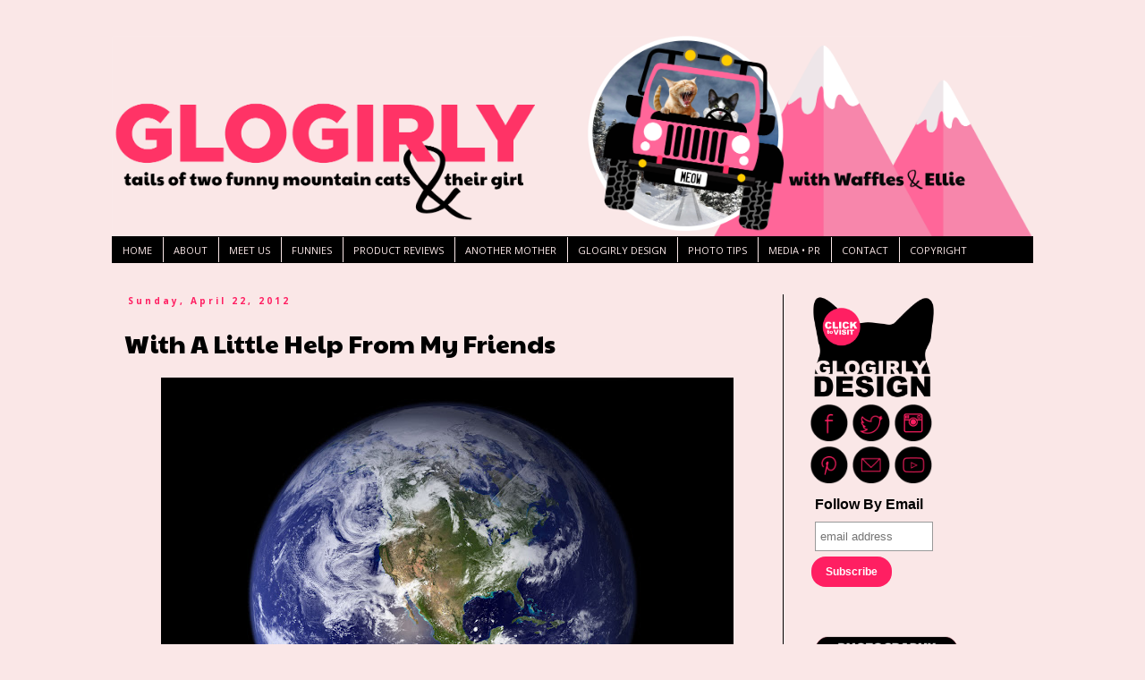

--- FILE ---
content_type: text/html; charset=UTF-8
request_url: https://www.glogirly.com/2012/04/with-little-help-from-my-friends.html
body_size: 26432
content:
<!DOCTYPE html>
<html class='v2' dir='ltr' lang='en'>
<head>
<link href='https://www.blogger.com/static/v1/widgets/4128112664-css_bundle_v2.css' rel='stylesheet' type='text/css'/>
<meta content='width=1100' name='viewport'/>
<meta content='text/html; charset=UTF-8' http-equiv='Content-Type'/>
<meta content='blogger' name='generator'/>
<link href='https://www.glogirly.com/favicon.ico' rel='icon' type='image/x-icon'/>
<link href='https://www.glogirly.com/2012/04/with-little-help-from-my-friends.html' rel='canonical'/>
<link rel="alternate" type="application/atom+xml" title="GLOGIRLY - Atom" href="https://www.glogirly.com/feeds/posts/default" />
<link rel="alternate" type="application/rss+xml" title="GLOGIRLY - RSS" href="https://www.glogirly.com/feeds/posts/default?alt=rss" />
<link rel="service.post" type="application/atom+xml" title="GLOGIRLY - Atom" href="https://www.blogger.com/feeds/8818202002421457399/posts/default" />

<link rel="alternate" type="application/atom+xml" title="GLOGIRLY - Atom" href="https://www.glogirly.com/feeds/9102516326551791893/comments/default" />
<!--Can't find substitution for tag [blog.ieCssRetrofitLinks]-->
<link href='https://blogger.googleusercontent.com/img/b/R29vZ2xl/AVvXsEh2z3LpGtXj4Y1EdnNq0uqoGsCTSg2RrXoN4dLeu5E9y_jiOWhASh0e6P_Slh5l5eEzTpONszlbhUItw_DbU89KYjfzZMEYjsHnRyvzRc0wFdZ2g6o1PkjDHyObogtHyZwC_xG5O4s0xyk/s640/earth+day+lr.jpg' rel='image_src'/>
<meta content='https://www.glogirly.com/2012/04/with-little-help-from-my-friends.html' property='og:url'/>
<meta content='With A Little Help From My Friends' property='og:title'/>
<meta content='Tails of funny mountain cats Waffles &amp; Ellie.' property='og:description'/>
<meta content='https://blogger.googleusercontent.com/img/b/R29vZ2xl/AVvXsEh2z3LpGtXj4Y1EdnNq0uqoGsCTSg2RrXoN4dLeu5E9y_jiOWhASh0e6P_Slh5l5eEzTpONszlbhUItw_DbU89KYjfzZMEYjsHnRyvzRc0wFdZ2g6o1PkjDHyObogtHyZwC_xG5O4s0xyk/w1200-h630-p-k-no-nu/earth+day+lr.jpg' property='og:image'/>
<title>GLOGIRLY: With A Little Help From My Friends</title>
<style type='text/css'>@font-face{font-family:'Open Sans';font-style:normal;font-weight:400;font-stretch:100%;font-display:swap;src:url(//fonts.gstatic.com/s/opensans/v44/memvYaGs126MiZpBA-UvWbX2vVnXBbObj2OVTSKmu0SC55K5gw.woff2)format('woff2');unicode-range:U+0460-052F,U+1C80-1C8A,U+20B4,U+2DE0-2DFF,U+A640-A69F,U+FE2E-FE2F;}@font-face{font-family:'Open Sans';font-style:normal;font-weight:400;font-stretch:100%;font-display:swap;src:url(//fonts.gstatic.com/s/opensans/v44/memvYaGs126MiZpBA-UvWbX2vVnXBbObj2OVTSumu0SC55K5gw.woff2)format('woff2');unicode-range:U+0301,U+0400-045F,U+0490-0491,U+04B0-04B1,U+2116;}@font-face{font-family:'Open Sans';font-style:normal;font-weight:400;font-stretch:100%;font-display:swap;src:url(//fonts.gstatic.com/s/opensans/v44/memvYaGs126MiZpBA-UvWbX2vVnXBbObj2OVTSOmu0SC55K5gw.woff2)format('woff2');unicode-range:U+1F00-1FFF;}@font-face{font-family:'Open Sans';font-style:normal;font-weight:400;font-stretch:100%;font-display:swap;src:url(//fonts.gstatic.com/s/opensans/v44/memvYaGs126MiZpBA-UvWbX2vVnXBbObj2OVTSymu0SC55K5gw.woff2)format('woff2');unicode-range:U+0370-0377,U+037A-037F,U+0384-038A,U+038C,U+038E-03A1,U+03A3-03FF;}@font-face{font-family:'Open Sans';font-style:normal;font-weight:400;font-stretch:100%;font-display:swap;src:url(//fonts.gstatic.com/s/opensans/v44/memvYaGs126MiZpBA-UvWbX2vVnXBbObj2OVTS2mu0SC55K5gw.woff2)format('woff2');unicode-range:U+0307-0308,U+0590-05FF,U+200C-2010,U+20AA,U+25CC,U+FB1D-FB4F;}@font-face{font-family:'Open Sans';font-style:normal;font-weight:400;font-stretch:100%;font-display:swap;src:url(//fonts.gstatic.com/s/opensans/v44/memvYaGs126MiZpBA-UvWbX2vVnXBbObj2OVTVOmu0SC55K5gw.woff2)format('woff2');unicode-range:U+0302-0303,U+0305,U+0307-0308,U+0310,U+0312,U+0315,U+031A,U+0326-0327,U+032C,U+032F-0330,U+0332-0333,U+0338,U+033A,U+0346,U+034D,U+0391-03A1,U+03A3-03A9,U+03B1-03C9,U+03D1,U+03D5-03D6,U+03F0-03F1,U+03F4-03F5,U+2016-2017,U+2034-2038,U+203C,U+2040,U+2043,U+2047,U+2050,U+2057,U+205F,U+2070-2071,U+2074-208E,U+2090-209C,U+20D0-20DC,U+20E1,U+20E5-20EF,U+2100-2112,U+2114-2115,U+2117-2121,U+2123-214F,U+2190,U+2192,U+2194-21AE,U+21B0-21E5,U+21F1-21F2,U+21F4-2211,U+2213-2214,U+2216-22FF,U+2308-230B,U+2310,U+2319,U+231C-2321,U+2336-237A,U+237C,U+2395,U+239B-23B7,U+23D0,U+23DC-23E1,U+2474-2475,U+25AF,U+25B3,U+25B7,U+25BD,U+25C1,U+25CA,U+25CC,U+25FB,U+266D-266F,U+27C0-27FF,U+2900-2AFF,U+2B0E-2B11,U+2B30-2B4C,U+2BFE,U+3030,U+FF5B,U+FF5D,U+1D400-1D7FF,U+1EE00-1EEFF;}@font-face{font-family:'Open Sans';font-style:normal;font-weight:400;font-stretch:100%;font-display:swap;src:url(//fonts.gstatic.com/s/opensans/v44/memvYaGs126MiZpBA-UvWbX2vVnXBbObj2OVTUGmu0SC55K5gw.woff2)format('woff2');unicode-range:U+0001-000C,U+000E-001F,U+007F-009F,U+20DD-20E0,U+20E2-20E4,U+2150-218F,U+2190,U+2192,U+2194-2199,U+21AF,U+21E6-21F0,U+21F3,U+2218-2219,U+2299,U+22C4-22C6,U+2300-243F,U+2440-244A,U+2460-24FF,U+25A0-27BF,U+2800-28FF,U+2921-2922,U+2981,U+29BF,U+29EB,U+2B00-2BFF,U+4DC0-4DFF,U+FFF9-FFFB,U+10140-1018E,U+10190-1019C,U+101A0,U+101D0-101FD,U+102E0-102FB,U+10E60-10E7E,U+1D2C0-1D2D3,U+1D2E0-1D37F,U+1F000-1F0FF,U+1F100-1F1AD,U+1F1E6-1F1FF,U+1F30D-1F30F,U+1F315,U+1F31C,U+1F31E,U+1F320-1F32C,U+1F336,U+1F378,U+1F37D,U+1F382,U+1F393-1F39F,U+1F3A7-1F3A8,U+1F3AC-1F3AF,U+1F3C2,U+1F3C4-1F3C6,U+1F3CA-1F3CE,U+1F3D4-1F3E0,U+1F3ED,U+1F3F1-1F3F3,U+1F3F5-1F3F7,U+1F408,U+1F415,U+1F41F,U+1F426,U+1F43F,U+1F441-1F442,U+1F444,U+1F446-1F449,U+1F44C-1F44E,U+1F453,U+1F46A,U+1F47D,U+1F4A3,U+1F4B0,U+1F4B3,U+1F4B9,U+1F4BB,U+1F4BF,U+1F4C8-1F4CB,U+1F4D6,U+1F4DA,U+1F4DF,U+1F4E3-1F4E6,U+1F4EA-1F4ED,U+1F4F7,U+1F4F9-1F4FB,U+1F4FD-1F4FE,U+1F503,U+1F507-1F50B,U+1F50D,U+1F512-1F513,U+1F53E-1F54A,U+1F54F-1F5FA,U+1F610,U+1F650-1F67F,U+1F687,U+1F68D,U+1F691,U+1F694,U+1F698,U+1F6AD,U+1F6B2,U+1F6B9-1F6BA,U+1F6BC,U+1F6C6-1F6CF,U+1F6D3-1F6D7,U+1F6E0-1F6EA,U+1F6F0-1F6F3,U+1F6F7-1F6FC,U+1F700-1F7FF,U+1F800-1F80B,U+1F810-1F847,U+1F850-1F859,U+1F860-1F887,U+1F890-1F8AD,U+1F8B0-1F8BB,U+1F8C0-1F8C1,U+1F900-1F90B,U+1F93B,U+1F946,U+1F984,U+1F996,U+1F9E9,U+1FA00-1FA6F,U+1FA70-1FA7C,U+1FA80-1FA89,U+1FA8F-1FAC6,U+1FACE-1FADC,U+1FADF-1FAE9,U+1FAF0-1FAF8,U+1FB00-1FBFF;}@font-face{font-family:'Open Sans';font-style:normal;font-weight:400;font-stretch:100%;font-display:swap;src:url(//fonts.gstatic.com/s/opensans/v44/memvYaGs126MiZpBA-UvWbX2vVnXBbObj2OVTSCmu0SC55K5gw.woff2)format('woff2');unicode-range:U+0102-0103,U+0110-0111,U+0128-0129,U+0168-0169,U+01A0-01A1,U+01AF-01B0,U+0300-0301,U+0303-0304,U+0308-0309,U+0323,U+0329,U+1EA0-1EF9,U+20AB;}@font-face{font-family:'Open Sans';font-style:normal;font-weight:400;font-stretch:100%;font-display:swap;src:url(//fonts.gstatic.com/s/opensans/v44/memvYaGs126MiZpBA-UvWbX2vVnXBbObj2OVTSGmu0SC55K5gw.woff2)format('woff2');unicode-range:U+0100-02BA,U+02BD-02C5,U+02C7-02CC,U+02CE-02D7,U+02DD-02FF,U+0304,U+0308,U+0329,U+1D00-1DBF,U+1E00-1E9F,U+1EF2-1EFF,U+2020,U+20A0-20AB,U+20AD-20C0,U+2113,U+2C60-2C7F,U+A720-A7FF;}@font-face{font-family:'Open Sans';font-style:normal;font-weight:400;font-stretch:100%;font-display:swap;src:url(//fonts.gstatic.com/s/opensans/v44/memvYaGs126MiZpBA-UvWbX2vVnXBbObj2OVTS-mu0SC55I.woff2)format('woff2');unicode-range:U+0000-00FF,U+0131,U+0152-0153,U+02BB-02BC,U+02C6,U+02DA,U+02DC,U+0304,U+0308,U+0329,U+2000-206F,U+20AC,U+2122,U+2191,U+2193,U+2212,U+2215,U+FEFF,U+FFFD;}@font-face{font-family:'Open Sans';font-style:normal;font-weight:700;font-stretch:100%;font-display:swap;src:url(//fonts.gstatic.com/s/opensans/v44/memvYaGs126MiZpBA-UvWbX2vVnXBbObj2OVTSKmu0SC55K5gw.woff2)format('woff2');unicode-range:U+0460-052F,U+1C80-1C8A,U+20B4,U+2DE0-2DFF,U+A640-A69F,U+FE2E-FE2F;}@font-face{font-family:'Open Sans';font-style:normal;font-weight:700;font-stretch:100%;font-display:swap;src:url(//fonts.gstatic.com/s/opensans/v44/memvYaGs126MiZpBA-UvWbX2vVnXBbObj2OVTSumu0SC55K5gw.woff2)format('woff2');unicode-range:U+0301,U+0400-045F,U+0490-0491,U+04B0-04B1,U+2116;}@font-face{font-family:'Open Sans';font-style:normal;font-weight:700;font-stretch:100%;font-display:swap;src:url(//fonts.gstatic.com/s/opensans/v44/memvYaGs126MiZpBA-UvWbX2vVnXBbObj2OVTSOmu0SC55K5gw.woff2)format('woff2');unicode-range:U+1F00-1FFF;}@font-face{font-family:'Open Sans';font-style:normal;font-weight:700;font-stretch:100%;font-display:swap;src:url(//fonts.gstatic.com/s/opensans/v44/memvYaGs126MiZpBA-UvWbX2vVnXBbObj2OVTSymu0SC55K5gw.woff2)format('woff2');unicode-range:U+0370-0377,U+037A-037F,U+0384-038A,U+038C,U+038E-03A1,U+03A3-03FF;}@font-face{font-family:'Open Sans';font-style:normal;font-weight:700;font-stretch:100%;font-display:swap;src:url(//fonts.gstatic.com/s/opensans/v44/memvYaGs126MiZpBA-UvWbX2vVnXBbObj2OVTS2mu0SC55K5gw.woff2)format('woff2');unicode-range:U+0307-0308,U+0590-05FF,U+200C-2010,U+20AA,U+25CC,U+FB1D-FB4F;}@font-face{font-family:'Open Sans';font-style:normal;font-weight:700;font-stretch:100%;font-display:swap;src:url(//fonts.gstatic.com/s/opensans/v44/memvYaGs126MiZpBA-UvWbX2vVnXBbObj2OVTVOmu0SC55K5gw.woff2)format('woff2');unicode-range:U+0302-0303,U+0305,U+0307-0308,U+0310,U+0312,U+0315,U+031A,U+0326-0327,U+032C,U+032F-0330,U+0332-0333,U+0338,U+033A,U+0346,U+034D,U+0391-03A1,U+03A3-03A9,U+03B1-03C9,U+03D1,U+03D5-03D6,U+03F0-03F1,U+03F4-03F5,U+2016-2017,U+2034-2038,U+203C,U+2040,U+2043,U+2047,U+2050,U+2057,U+205F,U+2070-2071,U+2074-208E,U+2090-209C,U+20D0-20DC,U+20E1,U+20E5-20EF,U+2100-2112,U+2114-2115,U+2117-2121,U+2123-214F,U+2190,U+2192,U+2194-21AE,U+21B0-21E5,U+21F1-21F2,U+21F4-2211,U+2213-2214,U+2216-22FF,U+2308-230B,U+2310,U+2319,U+231C-2321,U+2336-237A,U+237C,U+2395,U+239B-23B7,U+23D0,U+23DC-23E1,U+2474-2475,U+25AF,U+25B3,U+25B7,U+25BD,U+25C1,U+25CA,U+25CC,U+25FB,U+266D-266F,U+27C0-27FF,U+2900-2AFF,U+2B0E-2B11,U+2B30-2B4C,U+2BFE,U+3030,U+FF5B,U+FF5D,U+1D400-1D7FF,U+1EE00-1EEFF;}@font-face{font-family:'Open Sans';font-style:normal;font-weight:700;font-stretch:100%;font-display:swap;src:url(//fonts.gstatic.com/s/opensans/v44/memvYaGs126MiZpBA-UvWbX2vVnXBbObj2OVTUGmu0SC55K5gw.woff2)format('woff2');unicode-range:U+0001-000C,U+000E-001F,U+007F-009F,U+20DD-20E0,U+20E2-20E4,U+2150-218F,U+2190,U+2192,U+2194-2199,U+21AF,U+21E6-21F0,U+21F3,U+2218-2219,U+2299,U+22C4-22C6,U+2300-243F,U+2440-244A,U+2460-24FF,U+25A0-27BF,U+2800-28FF,U+2921-2922,U+2981,U+29BF,U+29EB,U+2B00-2BFF,U+4DC0-4DFF,U+FFF9-FFFB,U+10140-1018E,U+10190-1019C,U+101A0,U+101D0-101FD,U+102E0-102FB,U+10E60-10E7E,U+1D2C0-1D2D3,U+1D2E0-1D37F,U+1F000-1F0FF,U+1F100-1F1AD,U+1F1E6-1F1FF,U+1F30D-1F30F,U+1F315,U+1F31C,U+1F31E,U+1F320-1F32C,U+1F336,U+1F378,U+1F37D,U+1F382,U+1F393-1F39F,U+1F3A7-1F3A8,U+1F3AC-1F3AF,U+1F3C2,U+1F3C4-1F3C6,U+1F3CA-1F3CE,U+1F3D4-1F3E0,U+1F3ED,U+1F3F1-1F3F3,U+1F3F5-1F3F7,U+1F408,U+1F415,U+1F41F,U+1F426,U+1F43F,U+1F441-1F442,U+1F444,U+1F446-1F449,U+1F44C-1F44E,U+1F453,U+1F46A,U+1F47D,U+1F4A3,U+1F4B0,U+1F4B3,U+1F4B9,U+1F4BB,U+1F4BF,U+1F4C8-1F4CB,U+1F4D6,U+1F4DA,U+1F4DF,U+1F4E3-1F4E6,U+1F4EA-1F4ED,U+1F4F7,U+1F4F9-1F4FB,U+1F4FD-1F4FE,U+1F503,U+1F507-1F50B,U+1F50D,U+1F512-1F513,U+1F53E-1F54A,U+1F54F-1F5FA,U+1F610,U+1F650-1F67F,U+1F687,U+1F68D,U+1F691,U+1F694,U+1F698,U+1F6AD,U+1F6B2,U+1F6B9-1F6BA,U+1F6BC,U+1F6C6-1F6CF,U+1F6D3-1F6D7,U+1F6E0-1F6EA,U+1F6F0-1F6F3,U+1F6F7-1F6FC,U+1F700-1F7FF,U+1F800-1F80B,U+1F810-1F847,U+1F850-1F859,U+1F860-1F887,U+1F890-1F8AD,U+1F8B0-1F8BB,U+1F8C0-1F8C1,U+1F900-1F90B,U+1F93B,U+1F946,U+1F984,U+1F996,U+1F9E9,U+1FA00-1FA6F,U+1FA70-1FA7C,U+1FA80-1FA89,U+1FA8F-1FAC6,U+1FACE-1FADC,U+1FADF-1FAE9,U+1FAF0-1FAF8,U+1FB00-1FBFF;}@font-face{font-family:'Open Sans';font-style:normal;font-weight:700;font-stretch:100%;font-display:swap;src:url(//fonts.gstatic.com/s/opensans/v44/memvYaGs126MiZpBA-UvWbX2vVnXBbObj2OVTSCmu0SC55K5gw.woff2)format('woff2');unicode-range:U+0102-0103,U+0110-0111,U+0128-0129,U+0168-0169,U+01A0-01A1,U+01AF-01B0,U+0300-0301,U+0303-0304,U+0308-0309,U+0323,U+0329,U+1EA0-1EF9,U+20AB;}@font-face{font-family:'Open Sans';font-style:normal;font-weight:700;font-stretch:100%;font-display:swap;src:url(//fonts.gstatic.com/s/opensans/v44/memvYaGs126MiZpBA-UvWbX2vVnXBbObj2OVTSGmu0SC55K5gw.woff2)format('woff2');unicode-range:U+0100-02BA,U+02BD-02C5,U+02C7-02CC,U+02CE-02D7,U+02DD-02FF,U+0304,U+0308,U+0329,U+1D00-1DBF,U+1E00-1E9F,U+1EF2-1EFF,U+2020,U+20A0-20AB,U+20AD-20C0,U+2113,U+2C60-2C7F,U+A720-A7FF;}@font-face{font-family:'Open Sans';font-style:normal;font-weight:700;font-stretch:100%;font-display:swap;src:url(//fonts.gstatic.com/s/opensans/v44/memvYaGs126MiZpBA-UvWbX2vVnXBbObj2OVTS-mu0SC55I.woff2)format('woff2');unicode-range:U+0000-00FF,U+0131,U+0152-0153,U+02BB-02BC,U+02C6,U+02DA,U+02DC,U+0304,U+0308,U+0329,U+2000-206F,U+20AC,U+2122,U+2191,U+2193,U+2212,U+2215,U+FEFF,U+FFFD;}@font-face{font-family:'Paytone One';font-style:normal;font-weight:400;font-display:swap;src:url(//fonts.gstatic.com/s/paytoneone/v25/0nksC9P7MfYHj2oFtYm2ChTigPvfiwq-FQc.woff2)format('woff2');unicode-range:U+0102-0103,U+0110-0111,U+0128-0129,U+0168-0169,U+01A0-01A1,U+01AF-01B0,U+0300-0301,U+0303-0304,U+0308-0309,U+0323,U+0329,U+1EA0-1EF9,U+20AB;}@font-face{font-family:'Paytone One';font-style:normal;font-weight:400;font-display:swap;src:url(//fonts.gstatic.com/s/paytoneone/v25/0nksC9P7MfYHj2oFtYm2ChTjgPvfiwq-FQc.woff2)format('woff2');unicode-range:U+0100-02BA,U+02BD-02C5,U+02C7-02CC,U+02CE-02D7,U+02DD-02FF,U+0304,U+0308,U+0329,U+1D00-1DBF,U+1E00-1E9F,U+1EF2-1EFF,U+2020,U+20A0-20AB,U+20AD-20C0,U+2113,U+2C60-2C7F,U+A720-A7FF;}@font-face{font-family:'Paytone One';font-style:normal;font-weight:400;font-display:swap;src:url(//fonts.gstatic.com/s/paytoneone/v25/0nksC9P7MfYHj2oFtYm2ChTtgPvfiwq-.woff2)format('woff2');unicode-range:U+0000-00FF,U+0131,U+0152-0153,U+02BB-02BC,U+02C6,U+02DA,U+02DC,U+0304,U+0308,U+0329,U+2000-206F,U+20AC,U+2122,U+2191,U+2193,U+2212,U+2215,U+FEFF,U+FFFD;}</style>
<style id='page-skin-1' type='text/css'><!--
/*
-----------------------------------------------
Blogger Template Style
Name:     Simple
Designer: Blogger
URL:      www.blogger.com
----------------------------------------------- */
/* Content
----------------------------------------------- */
body {
font: normal normal 14px Open Sans;
color: #000000;
background: #fae7e7 none repeat scroll top left;
padding: 0 0 0 0;
}
html body .region-inner {
min-width: 0;
max-width: 100%;
width: auto;
}
h2 {
font-size: 22px;
}
a:link {
text-decoration:none;
color: #ff1f62;
}
a:visited {
text-decoration:none;
color: #ff1f62;
}
a:hover {
text-decoration:underline;
color: #ff8fb0;
}
.body-fauxcolumn-outer .fauxcolumn-inner {
background: transparent none repeat scroll top left;
_background-image: none;
}
.body-fauxcolumn-outer .cap-top {
position: absolute;
z-index: 1;
height: 400px;
width: 100%;
}
.body-fauxcolumn-outer .cap-top .cap-left {
width: 100%;
background: transparent none repeat-x scroll top left;
_background-image: none;
}
.content-outer {
-moz-box-shadow: 0 0 0 rgba(0, 0, 0, .15);
-webkit-box-shadow: 0 0 0 rgba(0, 0, 0, .15);
-goog-ms-box-shadow: 0 0 0 #333333;
box-shadow: 0 0 0 rgba(0, 0, 0, .15);
margin-bottom: 1px;
}
.content-inner {
padding: 10px 40px;
}
.content-inner {
background-color: #fae7e7;
}
/* Header
----------------------------------------------- */
.header-outer {
background: transparent none repeat-x scroll 0 -400px;
_background-image: none;
}
.Header h1 {
font: normal normal 40px 'Trebuchet MS',Trebuchet,Verdana,sans-serif;
color: #000000;
text-shadow: 0 0 0 rgba(0, 0, 0, .2);
}
.Header h1 a {
color: #000000;
}
.Header .description {
font-size: 18px;
color: #000000;
}
.header-inner .Header .titlewrapper {
padding: 22px 0;
}
.header-inner .Header .descriptionwrapper {
padding: 0 0;
}
/* Tabs
----------------------------------------------- */
.tabs-inner .section:first-child {
border-top: 0 solid rgba(0, 0, 0, 0);
}
.tabs-inner .section:first-child ul {
margin-top: -1px;
border-top: 1px solid rgba(0, 0, 0, 0);
border-left: 1px solid rgba(0, 0, 0, 0);
border-right: 1px solid rgba(0, 0, 0, 0);
}
.tabs-inner .widget ul {
background: #000000 none repeat-x scroll 0 -800px;
_background-image: none;
border-bottom: 1px solid rgba(0, 0, 0, 0);
margin-top: 0;
margin-left: -30px;
margin-right: -30px;
}
.tabs-inner .widget li a {
display: inline-block;
padding: .6em 1em;
font: normal normal 11px Open Sans;
color: #fae7e7;
border-left: 1px solid #fae7e7;
border-right: 1px solid rgba(0, 0, 0, 0);
}
.tabs-inner .widget li:first-child a {
border-left: none;
}
.tabs-inner .widget li.selected a, .tabs-inner .widget li a:hover {
color: #ff1f62;
background-color: #000000;
text-decoration: none;
}
/* Columns
----------------------------------------------- */
.main-outer {
border-top: 0 solid #000000;
}
.fauxcolumn-left-outer .fauxcolumn-inner {
border-right: 1px solid #000000;
}
.fauxcolumn-right-outer .fauxcolumn-inner {
border-left: 1px solid #000000;
}
/* Headings
----------------------------------------------- */
div.widget > h2,
div.widget h2.title {
margin: 0 0 1em 0;
font: normal bold 10px Open Sans;
color: #ff1f62;
}
/* Widgets
----------------------------------------------- */
.widget .zippy {
color: #ff8fb0;
text-shadow: 2px 2px 1px rgba(0, 0, 0, .1);
}
.widget .popular-posts ul {
list-style: none;
}
/* Posts
----------------------------------------------- */
h2.date-header {
font: normal bold 10px Open Sans;
}
.date-header span {
background-color: rgba(0, 0, 0, 0);
color: #ff1f62;
padding: 0.4em;
letter-spacing: 3px;
margin: inherit;
}
.main-inner {
padding-top: 35px;
padding-bottom: 65px;
}
.main-inner .column-center-inner {
padding: 0 0;
}
.main-inner .column-center-inner .section {
margin: 0 1em;
}
.post {
margin: 0 0 45px 0;
}
h3.post-title, .comments h4 {
font: normal normal 28px Paytone One;
margin: .75em 0 0;
}
.post-body {
font-size: 110%;
line-height: 1.4;
position: relative;
}
.post-body img, .post-body .tr-caption-container, .Profile img, .Image img,
.BlogList .item-thumbnail img {
padding: 2px;
background: #fae7e7;
border: 1px solid rgba(0, 0, 0, 0);
-moz-box-shadow: 1px 1px 5px rgba(0, 0, 0, .1);
-webkit-box-shadow: 1px 1px 5px rgba(0, 0, 0, .1);
box-shadow: 1px 1px 5px rgba(0, 0, 0, .1);
}
.post-body img, .post-body .tr-caption-container {
padding: 5px;
}
.post-body .tr-caption-container {
color: #000000;
}
.post-body .tr-caption-container img {
padding: 0;
background: transparent;
border: none;
-moz-box-shadow: 0 0 0 rgba(0, 0, 0, .1);
-webkit-box-shadow: 0 0 0 rgba(0, 0, 0, .1);
box-shadow: 0 0 0 rgba(0, 0, 0, .1);
}
.post-header {
margin: 0 0 1.5em;
line-height: 1.6;
font-size: 90%;
}
.post-footer {
margin: 20px -2px 0;
padding: 5px 10px;
color: #000000;
background-color: #fae7e7;
border-bottom: 1px solid #ff1f62;
line-height: 1.6;
font-size: 90%;
}
#comments .comment-author {
padding-top: 1.5em;
border-top: 1px solid #000000;
background-position: 0 1.5em;
}
#comments .comment-author:first-child {
padding-top: 0;
border-top: none;
}
.avatar-image-container {
margin: .2em 0 0;
}
#comments .avatar-image-container img {
border: 1px solid rgba(0, 0, 0, 0);
}
/* Comments
----------------------------------------------- */
.comments .comments-content .icon.blog-author {
background-repeat: no-repeat;
background-image: url([data-uri]);
}
.comments .comments-content .loadmore a {
border-top: 1px solid #ff8fb0;
border-bottom: 1px solid #ff8fb0;
}
.comments .comment-thread.inline-thread {
background-color: #fae7e7;
}
.comments .continue {
border-top: 2px solid #ff8fb0;
}
/* Accents
---------------------------------------------- */
.section-columns td.columns-cell {
border-left: 1px solid #000000;
}
.blog-pager {
background: transparent url(https://resources.blogblog.com/blogblog/data/1kt/simple/paging_dot.png) repeat-x scroll top center;
}
.blog-pager-older-link, .home-link,
.blog-pager-newer-link {
background-color: #fae7e7;
padding: 5px;
}
.footer-outer {
border-top: 1px dashed #bbbbbb;
}
/* Mobile
----------------------------------------------- */
body.mobile  {
background-size: auto;
}
.mobile .body-fauxcolumn-outer {
background: transparent none repeat scroll top left;
}
.mobile .body-fauxcolumn-outer .cap-top {
background-size: 100% auto;
}
.mobile .content-outer {
-webkit-box-shadow: 0 0 3px rgba(0, 0, 0, .15);
box-shadow: 0 0 3px rgba(0, 0, 0, .15);
}
.mobile .tabs-inner .widget ul {
margin-left: 0;
margin-right: 0;
}
.mobile .post {
margin: 0;
}
.mobile .main-inner .column-center-inner .section {
margin: 0;
}
.mobile .date-header span {
padding: 0.1em 10px;
margin: 0 -10px;
}
.mobile h3.post-title {
margin: 0;
}
.mobile .blog-pager {
background: transparent none no-repeat scroll top center;
}
.mobile .footer-outer {
border-top: none;
}
.mobile .main-inner, .mobile .footer-inner {
background-color: #fae7e7;
}
.mobile-index-contents {
color: #000000;
}
.mobile-link-button {
background-color: #ff1f62;
}
.mobile-link-button a:link, .mobile-link-button a:visited {
color: #ff1f62;
}
.mobile .tabs-inner .section:first-child {
border-top: none;
}
.mobile .tabs-inner .PageList .widget-content {
background-color: #000000;
color: #ff1f62;
border-top: 1px solid rgba(0, 0, 0, 0);
border-bottom: 1px solid rgba(0, 0, 0, 0);
}
.mobile .tabs-inner .PageList .widget-content .pagelist-arrow {
border-left: 1px solid rgba(0, 0, 0, 0);
}
.post-body img, .post-body .tr-caption-container, .Profile img, .Image img, .BlogList .item-thumbnail img {
padding: 0px !important;
background: none !important;
border: none !important;
-moz-box-shadow: 0px 0px 0px transparent !important;
-webkit-box-shadow: 0px 0px 0px transparent !important;
box-shadow: 0px 0px 0px transparent !important;
}
--></style>
<style id='template-skin-1' type='text/css'><!--
body {
min-width: 1110px;
}
.content-outer, .content-fauxcolumn-outer, .region-inner {
min-width: 1110px;
max-width: 1110px;
_width: 1110px;
}
.main-inner .columns {
padding-left: 0px;
padding-right: 280px;
}
.main-inner .fauxcolumn-center-outer {
left: 0px;
right: 280px;
/* IE6 does not respect left and right together */
_width: expression(this.parentNode.offsetWidth -
parseInt("0px") -
parseInt("280px") + 'px');
}
.main-inner .fauxcolumn-left-outer {
width: 0px;
}
.main-inner .fauxcolumn-right-outer {
width: 280px;
}
.main-inner .column-left-outer {
width: 0px;
right: 100%;
margin-left: -0px;
}
.main-inner .column-right-outer {
width: 280px;
margin-right: -280px;
}
#layout {
min-width: 0;
}
#layout .content-outer {
min-width: 0;
width: 800px;
}
#layout .region-inner {
min-width: 0;
width: auto;
}
body#layout div.add_widget {
padding: 8px;
}
body#layout div.add_widget a {
margin-left: 32px;
}
--></style>
<script type='text/javascript'>
        (function(i,s,o,g,r,a,m){i['GoogleAnalyticsObject']=r;i[r]=i[r]||function(){
        (i[r].q=i[r].q||[]).push(arguments)},i[r].l=1*new Date();a=s.createElement(o),
        m=s.getElementsByTagName(o)[0];a.async=1;a.src=g;m.parentNode.insertBefore(a,m)
        })(window,document,'script','https://www.google-analytics.com/analytics.js','ga');
        ga('create', 'UA-12682315-5', 'auto', 'blogger');
        ga('blogger.send', 'pageview');
      </script>
<link href='https://www.blogger.com/dyn-css/authorization.css?targetBlogID=8818202002421457399&amp;zx=375e54f9-9233-433d-89f9-f4a7301b0159' media='none' onload='if(media!=&#39;all&#39;)media=&#39;all&#39;' rel='stylesheet'/><noscript><link href='https://www.blogger.com/dyn-css/authorization.css?targetBlogID=8818202002421457399&amp;zx=375e54f9-9233-433d-89f9-f4a7301b0159' rel='stylesheet'/></noscript>
<meta name='google-adsense-platform-account' content='ca-host-pub-1556223355139109'/>
<meta name='google-adsense-platform-domain' content='blogspot.com'/>

<link rel="stylesheet" href="https://fonts.googleapis.com/css2?display=swap&family=Cambay&family=Paytone+One"></head>
<body class='loading variant-simplysimple'>
<div class='navbar no-items section' id='navbar' name='Navbar'>
</div>
<div class='body-fauxcolumns'>
<div class='fauxcolumn-outer body-fauxcolumn-outer'>
<div class='cap-top'>
<div class='cap-left'></div>
<div class='cap-right'></div>
</div>
<div class='fauxborder-left'>
<div class='fauxborder-right'></div>
<div class='fauxcolumn-inner'>
</div>
</div>
<div class='cap-bottom'>
<div class='cap-left'></div>
<div class='cap-right'></div>
</div>
</div>
</div>
<div class='content'>
<div class='content-fauxcolumns'>
<div class='fauxcolumn-outer content-fauxcolumn-outer'>
<div class='cap-top'>
<div class='cap-left'></div>
<div class='cap-right'></div>
</div>
<div class='fauxborder-left'>
<div class='fauxborder-right'></div>
<div class='fauxcolumn-inner'>
</div>
</div>
<div class='cap-bottom'>
<div class='cap-left'></div>
<div class='cap-right'></div>
</div>
</div>
</div>
<div class='content-outer'>
<div class='content-cap-top cap-top'>
<div class='cap-left'></div>
<div class='cap-right'></div>
</div>
<div class='fauxborder-left content-fauxborder-left'>
<div class='fauxborder-right content-fauxborder-right'></div>
<div class='content-inner'>
<header>
<div class='header-outer'>
<div class='header-cap-top cap-top'>
<div class='cap-left'></div>
<div class='cap-right'></div>
</div>
<div class='fauxborder-left header-fauxborder-left'>
<div class='fauxborder-right header-fauxborder-right'></div>
<div class='region-inner header-inner'>
<div class='header section' id='header' name='Header'><div class='widget Header' data-version='1' id='Header1'>
<div id='header-inner'>
<a href='https://www.glogirly.com/' style='display: block'>
<img alt='GLOGIRLY' height='225px; ' id='Header1_headerimg' src='https://photos.smugmug.com/photos/i-WGcQrFZ/0/25a7c9f5/O/i-WGcQrFZ.png' style='display: block' width='1030px; '/>
</a>
</div>
</div></div>
</div>
</div>
<div class='header-cap-bottom cap-bottom'>
<div class='cap-left'></div>
<div class='cap-right'></div>
</div>
</div>
</header>
<div class='tabs-outer'>
<div class='tabs-cap-top cap-top'>
<div class='cap-left'></div>
<div class='cap-right'></div>
</div>
<div class='fauxborder-left tabs-fauxborder-left'>
<div class='fauxborder-right tabs-fauxborder-right'></div>
<div class='region-inner tabs-inner'>
<div class='tabs section' id='crosscol' name='Cross-Column'><div class='widget PageList' data-version='1' id='PageList1'>
<h2>Pages</h2>
<div class='widget-content'>
<ul>
<li>
<a href='https://www.glogirly.com/'>HOME</a>
</li>
<li>
<a href='http://www.glogirly.com/p/about.html'>ABOUT</a>
</li>
<li>
<a href='http://www.glogirly.com/p/meet-us-2.html'>MEET US</a>
</li>
<li>
<a href='http://www.glogirly.com/search/label/Funnies'>FUNNIES</a>
</li>
<li>
<a href='http://www.glogirly.com/search/label/Product%20Review'>PRODUCT REVIEWS</a>
</li>
<li>
<a href='http://www.glogirly.com/p/another-mother.html'>ANOTHER MOTHER</a>
</li>
<li>
<a href='http://glogirly.carbonmade.com/'>GLOGIRLY DESIGN</a>
</li>
<li>
<a href='https://www.glogirly.com/p/photography-draft.html'>PHOTO TIPS</a>
</li>
<li>
<a href='http://www.glogirly.com/p/pr.html'>MEDIA &#8226; PR</a>
</li>
<li>
<a href='http://www.glogirly.com/p/contact.html'>CONTACT</a>
</li>
<li>
<a href='https://www.glogirly.com/p/copyright.html'>COPYRIGHT</a>
</li>
</ul>
<div class='clear'></div>
</div>
</div></div>
<div class='tabs no-items section' id='crosscol-overflow' name='Cross-Column 2'></div>
</div>
</div>
<div class='tabs-cap-bottom cap-bottom'>
<div class='cap-left'></div>
<div class='cap-right'></div>
</div>
</div>
<div class='main-outer'>
<div class='main-cap-top cap-top'>
<div class='cap-left'></div>
<div class='cap-right'></div>
</div>
<div class='fauxborder-left main-fauxborder-left'>
<div class='fauxborder-right main-fauxborder-right'></div>
<div class='region-inner main-inner'>
<div class='columns fauxcolumns'>
<div class='fauxcolumn-outer fauxcolumn-center-outer'>
<div class='cap-top'>
<div class='cap-left'></div>
<div class='cap-right'></div>
</div>
<div class='fauxborder-left'>
<div class='fauxborder-right'></div>
<div class='fauxcolumn-inner'>
</div>
</div>
<div class='cap-bottom'>
<div class='cap-left'></div>
<div class='cap-right'></div>
</div>
</div>
<div class='fauxcolumn-outer fauxcolumn-left-outer'>
<div class='cap-top'>
<div class='cap-left'></div>
<div class='cap-right'></div>
</div>
<div class='fauxborder-left'>
<div class='fauxborder-right'></div>
<div class='fauxcolumn-inner'>
</div>
</div>
<div class='cap-bottom'>
<div class='cap-left'></div>
<div class='cap-right'></div>
</div>
</div>
<div class='fauxcolumn-outer fauxcolumn-right-outer'>
<div class='cap-top'>
<div class='cap-left'></div>
<div class='cap-right'></div>
</div>
<div class='fauxborder-left'>
<div class='fauxborder-right'></div>
<div class='fauxcolumn-inner'>
</div>
</div>
<div class='cap-bottom'>
<div class='cap-left'></div>
<div class='cap-right'></div>
</div>
</div>
<!-- corrects IE6 width calculation -->
<div class='columns-inner'>
<div class='column-center-outer'>
<div class='column-center-inner'>
<div class='main section' id='main' name='Main'><div class='widget Blog' data-version='1' id='Blog2'>
<div class='blog-posts hfeed'>

          <div class="date-outer">
        
<h2 class='date-header'><span>Sunday, April 22, 2012</span></h2>

          <div class="date-posts">
        
<div class='post-outer'>
<div class='post hentry uncustomized-post-template' itemprop='blogPost' itemscope='itemscope' itemtype='http://schema.org/BlogPosting'>
<meta content='https://blogger.googleusercontent.com/img/b/R29vZ2xl/AVvXsEh2z3LpGtXj4Y1EdnNq0uqoGsCTSg2RrXoN4dLeu5E9y_jiOWhASh0e6P_Slh5l5eEzTpONszlbhUItw_DbU89KYjfzZMEYjsHnRyvzRc0wFdZ2g6o1PkjDHyObogtHyZwC_xG5O4s0xyk/s640/earth+day+lr.jpg' itemprop='image_url'/>
<meta content='8818202002421457399' itemprop='blogId'/>
<meta content='9102516326551791893' itemprop='postId'/>
<a name='9102516326551791893'></a>
<h3 class='post-title entry-title' itemprop='name'>
With A Little Help From My Friends
</h3>
<div class='post-header'>
<div class='post-header-line-1'></div>
</div>
<div class='post-body entry-content' id='post-body-9102516326551791893' itemprop='description articleBody'>
<div class="separator" style="clear: both; text-align: center;">
<a href="https://blogger.googleusercontent.com/img/b/R29vZ2xl/AVvXsEh2z3LpGtXj4Y1EdnNq0uqoGsCTSg2RrXoN4dLeu5E9y_jiOWhASh0e6P_Slh5l5eEzTpONszlbhUItw_DbU89KYjfzZMEYjsHnRyvzRc0wFdZ2g6o1PkjDHyObogtHyZwC_xG5O4s0xyk/s1600/earth+day+lr.jpg" imageanchor="1" style="margin-left: 1em; margin-right: 1em;"><img border="0" height="640" src="https://blogger.googleusercontent.com/img/b/R29vZ2xl/AVvXsEh2z3LpGtXj4Y1EdnNq0uqoGsCTSg2RrXoN4dLeu5E9y_jiOWhASh0e6P_Slh5l5eEzTpONszlbhUItw_DbU89KYjfzZMEYjsHnRyvzRc0wFdZ2g6o1PkjDHyObogtHyZwC_xG5O4s0xyk/s640/earth+day+lr.jpg" width="640" /></a></div>
<br />
Hi everyone, Katie here.<br />
<br />
Love the Earth today! <br />
All it takes is a little help from our friends.<br />
<br />
<br />
<br />
<div class="separator" style="clear: both; text-align: center;">
<a href="https://blogger.googleusercontent.com/img/b/R29vZ2xl/AVvXsEjRxCchnClswKotsuXJV9P1sh7_-ILiMoWsOYQcpS2Hbqo4VQwnAgRb7iZgSQy-tScDCRPTUg94cCJUx04LUiD3oznEsQOFLM7mryB0Fu3K7AI19b4O_fS6uNCZpLZOWIHnVGIy1KeqRDc/s1600/katie+peace+globe+lr.jpg" imageanchor="1" style="margin-left: 1em; margin-right: 1em;"><img border="0" height="400" src="https://blogger.googleusercontent.com/img/b/R29vZ2xl/AVvXsEjRxCchnClswKotsuXJV9P1sh7_-ILiMoWsOYQcpS2Hbqo4VQwnAgRb7iZgSQy-tScDCRPTUg94cCJUx04LUiD3oznEsQOFLM7mryB0Fu3K7AI19b4O_fS6uNCZpLZOWIHnVGIy1KeqRDc/s400/katie+peace+globe+lr.jpg" width="400" /></a></div>
<br />
<div style="text-align: center;">
Peace out.</div>
<div style="text-align: center;">
<br /></div>
<div style="text-align: center;">
<br /></div>
<div style="text-align: center;">
<br /></div>
<div style="text-align: center;">
<br /></div>
<div style='clear: both;'></div>
</div>
<div class='post-footer'>
<div class='post-footer-line post-footer-line-1'>
<span class='post-author vcard'>
</span>
<span class='post-timestamp'>
</span>
<span class='post-comment-link'>
</span>
<span class='post-icons'>
</span>
<div class='post-share-buttons goog-inline-block'>
</div>
</div>
<div class='post-footer-line post-footer-line-2'>
<span class='post-labels'>
Labels:
<a href='https://www.glogirly.com/search/label/Earth%20Day' rel='tag'>Earth Day</a>,
<a href='https://www.glogirly.com/search/label/Friends' rel='tag'>Friends</a>,
<a href='https://www.glogirly.com/search/label/GLOGIRLY-Tails%20Of%20A%20Cat%20And%20Her%20Girl' rel='tag'>GLOGIRLY-Tails Of A Cat And Her Girl</a>
</span>
</div>
<div class='post-footer-line post-footer-line-3'>
<span class='post-location'>
</span>
</div>
<div class='author-profile' itemprop='author' itemscope='itemscope' itemtype='http://schema.org/Person'>
<img itemprop='image' src='//blogger.googleusercontent.com/img/b/R29vZ2xl/AVvXsEj8IwVZuSB8vDvj6oWOU0A9Vt-yY7mEc9Xnzp8uoFUMTxL3IkNBOz-uNkL6r89yhH1Bqh08v10Y9b--lNt0AYOVzX_C4r7UcdBj6ksFCuX1IrGZ0G4SIEGGrn-gvGM8ag/s220/FacebookPageProfileEllieWaffles.png' width='50px'/>
<div>
<a class='g-profile' href='https://www.blogger.com/profile/02900083227471046241' itemprop='url' rel='author' title='author profile'>
<span itemprop='name'>GLOGIRLY</span>
</a>
</div>
<span itemprop='description'>Welcome to the funny &amp; furry world of Waffles, Ellie, and their girl.</span>
</div>
</div>
</div>
<div class='comments' id='comments'>
<a name='comments'></a>
<h4>27 comments:</h4>
<div class='comments-content'>
<script async='async' src='' type='text/javascript'></script>
<script type='text/javascript'>
    (function() {
      var items = null;
      var msgs = null;
      var config = {};

// <![CDATA[
      var cursor = null;
      if (items && items.length > 0) {
        cursor = parseInt(items[items.length - 1].timestamp) + 1;
      }

      var bodyFromEntry = function(entry) {
        var text = (entry &&
                    ((entry.content && entry.content.$t) ||
                     (entry.summary && entry.summary.$t))) ||
            '';
        if (entry && entry.gd$extendedProperty) {
          for (var k in entry.gd$extendedProperty) {
            if (entry.gd$extendedProperty[k].name == 'blogger.contentRemoved') {
              return '<span class="deleted-comment">' + text + '</span>';
            }
          }
        }
        return text;
      }

      var parse = function(data) {
        cursor = null;
        var comments = [];
        if (data && data.feed && data.feed.entry) {
          for (var i = 0, entry; entry = data.feed.entry[i]; i++) {
            var comment = {};
            // comment ID, parsed out of the original id format
            var id = /blog-(\d+).post-(\d+)/.exec(entry.id.$t);
            comment.id = id ? id[2] : null;
            comment.body = bodyFromEntry(entry);
            comment.timestamp = Date.parse(entry.published.$t) + '';
            if (entry.author && entry.author.constructor === Array) {
              var auth = entry.author[0];
              if (auth) {
                comment.author = {
                  name: (auth.name ? auth.name.$t : undefined),
                  profileUrl: (auth.uri ? auth.uri.$t : undefined),
                  avatarUrl: (auth.gd$image ? auth.gd$image.src : undefined)
                };
              }
            }
            if (entry.link) {
              if (entry.link[2]) {
                comment.link = comment.permalink = entry.link[2].href;
              }
              if (entry.link[3]) {
                var pid = /.*comments\/default\/(\d+)\?.*/.exec(entry.link[3].href);
                if (pid && pid[1]) {
                  comment.parentId = pid[1];
                }
              }
            }
            comment.deleteclass = 'item-control blog-admin';
            if (entry.gd$extendedProperty) {
              for (var k in entry.gd$extendedProperty) {
                if (entry.gd$extendedProperty[k].name == 'blogger.itemClass') {
                  comment.deleteclass += ' ' + entry.gd$extendedProperty[k].value;
                } else if (entry.gd$extendedProperty[k].name == 'blogger.displayTime') {
                  comment.displayTime = entry.gd$extendedProperty[k].value;
                }
              }
            }
            comments.push(comment);
          }
        }
        return comments;
      };

      var paginator = function(callback) {
        if (hasMore()) {
          var url = config.feed + '?alt=json&v=2&orderby=published&reverse=false&max-results=50';
          if (cursor) {
            url += '&published-min=' + new Date(cursor).toISOString();
          }
          window.bloggercomments = function(data) {
            var parsed = parse(data);
            cursor = parsed.length < 50 ? null
                : parseInt(parsed[parsed.length - 1].timestamp) + 1
            callback(parsed);
            window.bloggercomments = null;
          }
          url += '&callback=bloggercomments';
          var script = document.createElement('script');
          script.type = 'text/javascript';
          script.src = url;
          document.getElementsByTagName('head')[0].appendChild(script);
        }
      };
      var hasMore = function() {
        return !!cursor;
      };
      var getMeta = function(key, comment) {
        if ('iswriter' == key) {
          var matches = !!comment.author
              && comment.author.name == config.authorName
              && comment.author.profileUrl == config.authorUrl;
          return matches ? 'true' : '';
        } else if ('deletelink' == key) {
          return config.baseUri + '/comment/delete/'
               + config.blogId + '/' + comment.id;
        } else if ('deleteclass' == key) {
          return comment.deleteclass;
        }
        return '';
      };

      var replybox = null;
      var replyUrlParts = null;
      var replyParent = undefined;

      var onReply = function(commentId, domId) {
        if (replybox == null) {
          // lazily cache replybox, and adjust to suit this style:
          replybox = document.getElementById('comment-editor');
          if (replybox != null) {
            replybox.height = '250px';
            replybox.style.display = 'block';
            replyUrlParts = replybox.src.split('#');
          }
        }
        if (replybox && (commentId !== replyParent)) {
          replybox.src = '';
          document.getElementById(domId).insertBefore(replybox, null);
          replybox.src = replyUrlParts[0]
              + (commentId ? '&parentID=' + commentId : '')
              + '#' + replyUrlParts[1];
          replyParent = commentId;
        }
      };

      var hash = (window.location.hash || '#').substring(1);
      var startThread, targetComment;
      if (/^comment-form_/.test(hash)) {
        startThread = hash.substring('comment-form_'.length);
      } else if (/^c[0-9]+$/.test(hash)) {
        targetComment = hash.substring(1);
      }

      // Configure commenting API:
      var configJso = {
        'maxDepth': config.maxThreadDepth
      };
      var provider = {
        'id': config.postId,
        'data': items,
        'loadNext': paginator,
        'hasMore': hasMore,
        'getMeta': getMeta,
        'onReply': onReply,
        'rendered': true,
        'initComment': targetComment,
        'initReplyThread': startThread,
        'config': configJso,
        'messages': msgs
      };

      var render = function() {
        if (window.goog && window.goog.comments) {
          var holder = document.getElementById('comment-holder');
          window.goog.comments.render(holder, provider);
        }
      };

      // render now, or queue to render when library loads:
      if (window.goog && window.goog.comments) {
        render();
      } else {
        window.goog = window.goog || {};
        window.goog.comments = window.goog.comments || {};
        window.goog.comments.loadQueue = window.goog.comments.loadQueue || [];
        window.goog.comments.loadQueue.push(render);
      }
    })();
// ]]>
  </script>
<div id='comment-holder'>
<div class="comment-thread toplevel-thread"><ol id="top-ra"><li class="comment" id="c1456070487074318376"><div class="avatar-image-container"><img src="//blogger.googleusercontent.com/img/b/R29vZ2xl/AVvXsEjPSShjgcKEOilPMioEdEWNwTfXBpGKoB2FUIFEo1jRVmcB5oa_0MntyyYo-HxklILh5gAqIDg7Np7TPP7kf0eKYu4gTCz1fhasTw1EELQ_yRFzkY6_vl91wuzrKLLZQg/s45-c/honeysuckle+%26+peonies+135.JPG" alt=""/></div><div class="comment-block"><div class="comment-header"><cite class="user"><a href="https://www.blogger.com/profile/11420762196806737465" rel="nofollow">Seville at Nerissa&#39;s Life</a></cite><span class="icon user "></span><span class="datetime secondary-text"><a rel="nofollow" href="https://www.glogirly.com/2012/04/with-little-help-from-my-friends.html?showComment=1335105428120#c1456070487074318376">April 22, 2012 at 11:37&#8239;AM</a></span></div><p class="comment-content">Those are GREAT pictures!</p><span class="comment-actions secondary-text"><a class="comment-reply" target="_self" data-comment-id="1456070487074318376">Reply</a><span class="item-control blog-admin blog-admin pid-1270068341"><a target="_self" href="https://www.blogger.com/comment/delete/8818202002421457399/1456070487074318376">Delete</a></span></span></div><div class="comment-replies"><div id="c1456070487074318376-rt" class="comment-thread inline-thread hidden"><span class="thread-toggle thread-expanded"><span class="thread-arrow"></span><span class="thread-count"><a target="_self">Replies</a></span></span><ol id="c1456070487074318376-ra" class="thread-chrome thread-expanded"><div></div><div id="c1456070487074318376-continue" class="continue"><a class="comment-reply" target="_self" data-comment-id="1456070487074318376">Reply</a></div></ol></div></div><div class="comment-replybox-single" id="c1456070487074318376-ce"></div></li><li class="comment" id="c576510837260101246"><div class="avatar-image-container"><img src="//4.bp.blogspot.com/_HhUjJ73jZso/SaJU_q0dYuI/AAAAAAAALQg/VQJwMBKaPzI/S45-s35/Profile%2BPhoto%2BSmile.jpg" alt=""/></div><div class="comment-block"><div class="comment-header"><cite class="user"><a href="https://www.blogger.com/profile/00412703583921658038" rel="nofollow">Daisy</a></cite><span class="icon user "></span><span class="datetime secondary-text"><a rel="nofollow" href="https://www.glogirly.com/2012/04/with-little-help-from-my-friends.html?showComment=1335107382264#c576510837260101246">April 22, 2012 at 12:09&#8239;PM</a></span></div><p class="comment-content">Happy Earth Day!</p><span class="comment-actions secondary-text"><a class="comment-reply" target="_self" data-comment-id="576510837260101246">Reply</a><span class="item-control blog-admin blog-admin pid-1518804951"><a target="_self" href="https://www.blogger.com/comment/delete/8818202002421457399/576510837260101246">Delete</a></span></span></div><div class="comment-replies"><div id="c576510837260101246-rt" class="comment-thread inline-thread hidden"><span class="thread-toggle thread-expanded"><span class="thread-arrow"></span><span class="thread-count"><a target="_self">Replies</a></span></span><ol id="c576510837260101246-ra" class="thread-chrome thread-expanded"><div></div><div id="c576510837260101246-continue" class="continue"><a class="comment-reply" target="_self" data-comment-id="576510837260101246">Reply</a></div></ol></div></div><div class="comment-replybox-single" id="c576510837260101246-ce"></div></li><li class="comment" id="c1475272737906737199"><div class="avatar-image-container"><img src="//www.blogger.com/img/blogger_logo_round_35.png" alt=""/></div><div class="comment-block"><div class="comment-header"><cite class="user"><a href="https://www.blogger.com/profile/10504475675258871866" rel="nofollow">Two French Bulldogs</a></cite><span class="icon user "></span><span class="datetime secondary-text"><a rel="nofollow" href="https://www.glogirly.com/2012/04/with-little-help-from-my-friends.html?showComment=1335107852244#c1475272737906737199">April 22, 2012 at 12:17&#8239;PM</a></span></div><p class="comment-content">yo yo, where&#39;s our feets?<br>Snuggles<br>Benny &amp; Lily</p><span class="comment-actions secondary-text"><a class="comment-reply" target="_self" data-comment-id="1475272737906737199">Reply</a><span class="item-control blog-admin blog-admin pid-793866105"><a target="_self" href="https://www.blogger.com/comment/delete/8818202002421457399/1475272737906737199">Delete</a></span></span></div><div class="comment-replies"><div id="c1475272737906737199-rt" class="comment-thread inline-thread hidden"><span class="thread-toggle thread-expanded"><span class="thread-arrow"></span><span class="thread-count"><a target="_self">Replies</a></span></span><ol id="c1475272737906737199-ra" class="thread-chrome thread-expanded"><div></div><div id="c1475272737906737199-continue" class="continue"><a class="comment-reply" target="_self" data-comment-id="1475272737906737199">Reply</a></div></ol></div></div><div class="comment-replybox-single" id="c1475272737906737199-ce"></div></li><li class="comment" id="c7920335742970669931"><div class="avatar-image-container"><img src="//4.bp.blogspot.com/-aaD5Mh8MBw0/ZoSEGT6UJiI/AAAAAAAAJ1w/W4ETdkaNOEgFm22-rMtCCBPtQxu4pC_sACK4BGAYYCw/s35/wordless-wednesday-chipper-06262024-500x484.png" alt=""/></div><div class="comment-block"><div class="comment-header"><cite class="user"><a href="https://www.blogger.com/profile/08809631273441407139" rel="nofollow">Brian&#39;s Home Blog</a></cite><span class="icon user "></span><span class="datetime secondary-text"><a rel="nofollow" href="https://www.glogirly.com/2012/04/with-little-help-from-my-friends.html?showComment=1335108225985#c7920335742970669931">April 22, 2012 at 12:23&#8239;PM</a></span></div><p class="comment-content">Happy Earth Day everyone!</p><span class="comment-actions secondary-text"><a class="comment-reply" target="_self" data-comment-id="7920335742970669931">Reply</a><span class="item-control blog-admin blog-admin pid-1964399191"><a target="_self" href="https://www.blogger.com/comment/delete/8818202002421457399/7920335742970669931">Delete</a></span></span></div><div class="comment-replies"><div id="c7920335742970669931-rt" class="comment-thread inline-thread hidden"><span class="thread-toggle thread-expanded"><span class="thread-arrow"></span><span class="thread-count"><a target="_self">Replies</a></span></span><ol id="c7920335742970669931-ra" class="thread-chrome thread-expanded"><div></div><div id="c7920335742970669931-continue" class="continue"><a class="comment-reply" target="_self" data-comment-id="7920335742970669931">Reply</a></div></ol></div></div><div class="comment-replybox-single" id="c7920335742970669931-ce"></div></li><li class="comment" id="c9222813080954591088"><div class="avatar-image-container"><img src="//blogger.googleusercontent.com/img/b/R29vZ2xl/AVvXsEgkZS8kh3kE5xBSU1te9H7c6GOpRxBC2xncINdd3Qq9w0Uh7CYCRe8mLXvoNgFJJEszuseEwUuXXFKNIHSdvzrfc65_fv4eY2bLYo7i1VToQk96IQ5Z8etIuKfpoin5DJI/s45-c/013.JPG" alt=""/></div><div class="comment-block"><div class="comment-header"><cite class="user"><a href="https://www.blogger.com/profile/11852637676689667815" rel="nofollow">KSO</a></cite><span class="icon user "></span><span class="datetime secondary-text"><a rel="nofollow" href="https://www.glogirly.com/2012/04/with-little-help-from-my-friends.html?showComment=1335111434662#c9222813080954591088">April 22, 2012 at 1:17&#8239;PM</a></span></div><p class="comment-content">Happy Earth Day!!</p><span class="comment-actions secondary-text"><a class="comment-reply" target="_self" data-comment-id="9222813080954591088">Reply</a><span class="item-control blog-admin blog-admin pid-1783856290"><a target="_self" href="https://www.blogger.com/comment/delete/8818202002421457399/9222813080954591088">Delete</a></span></span></div><div class="comment-replies"><div id="c9222813080954591088-rt" class="comment-thread inline-thread hidden"><span class="thread-toggle thread-expanded"><span class="thread-arrow"></span><span class="thread-count"><a target="_self">Replies</a></span></span><ol id="c9222813080954591088-ra" class="thread-chrome thread-expanded"><div></div><div id="c9222813080954591088-continue" class="continue"><a class="comment-reply" target="_self" data-comment-id="9222813080954591088">Reply</a></div></ol></div></div><div class="comment-replybox-single" id="c9222813080954591088-ce"></div></li><li class="comment" id="c8983808076670940207"><div class="avatar-image-container"><img src="//blogger.googleusercontent.com/img/b/R29vZ2xl/AVvXsEig-x2IMd3vDE4EIyjGwhFlAzGAXS8jmAEct-ATF9ag_oGMCdo66srFP7uygXeIZAmNkSZp9KEsXg2RI_pWLQMs4l-TeCYTgoJ5gk1vdsfr2U1KnUTgTyi3Nh4oQvaUtA/s45-c/Jasper%2C_Always_Loved.jpg" alt=""/></div><div class="comment-block"><div class="comment-header"><cite class="user"><a href="https://www.blogger.com/profile/15332639287513279097" rel="nofollow"> Angel Ginger Jasper</a></cite><span class="icon user "></span><span class="datetime secondary-text"><a rel="nofollow" href="https://www.glogirly.com/2012/04/with-little-help-from-my-friends.html?showComment=1335115699912#c8983808076670940207">April 22, 2012 at 2:28&#8239;PM</a></span></div><p class="comment-content">I love those pictures.. Happy Earth day.. Hugs GJ xx</p><span class="comment-actions secondary-text"><a class="comment-reply" target="_self" data-comment-id="8983808076670940207">Reply</a><span class="item-control blog-admin blog-admin pid-1187154874"><a target="_self" href="https://www.blogger.com/comment/delete/8818202002421457399/8983808076670940207">Delete</a></span></span></div><div class="comment-replies"><div id="c8983808076670940207-rt" class="comment-thread inline-thread hidden"><span class="thread-toggle thread-expanded"><span class="thread-arrow"></span><span class="thread-count"><a target="_self">Replies</a></span></span><ol id="c8983808076670940207-ra" class="thread-chrome thread-expanded"><div></div><div id="c8983808076670940207-continue" class="continue"><a class="comment-reply" target="_self" data-comment-id="8983808076670940207">Reply</a></div></ol></div></div><div class="comment-replybox-single" id="c8983808076670940207-ce"></div></li><li class="comment" id="c4439995076195373096"><div class="avatar-image-container"><img src="//blogger.googleusercontent.com/img/b/R29vZ2xl/AVvXsEhZAtY8JjPUt-JIqlSSAn9Vr4KTKOPYlUi79jj5phWWzDqhIBiHlJze8AviglnQ7TBGGnt_fP6n2zdivh0VPcplOJHhwFvNUDcrJ_1gRl6yySBOTYPaDXrT9AOdw8rNdD4/s45-c/*" alt=""/></div><div class="comment-block"><div class="comment-header"><cite class="user"><a href="https://www.blogger.com/profile/12687282594865887892" rel="nofollow">Angel Prancer Pie</a></cite><span class="icon user "></span><span class="datetime secondary-text"><a rel="nofollow" href="https://www.glogirly.com/2012/04/with-little-help-from-my-friends.html?showComment=1335116251561#c4439995076195373096">April 22, 2012 at 2:37&#8239;PM</a></span></div><p class="comment-content">Great Earth Day pics!</p><span class="comment-actions secondary-text"><a class="comment-reply" target="_self" data-comment-id="4439995076195373096">Reply</a><span class="item-control blog-admin blog-admin pid-1209040890"><a target="_self" href="https://www.blogger.com/comment/delete/8818202002421457399/4439995076195373096">Delete</a></span></span></div><div class="comment-replies"><div id="c4439995076195373096-rt" class="comment-thread inline-thread hidden"><span class="thread-toggle thread-expanded"><span class="thread-arrow"></span><span class="thread-count"><a target="_self">Replies</a></span></span><ol id="c4439995076195373096-ra" class="thread-chrome thread-expanded"><div></div><div id="c4439995076195373096-continue" class="continue"><a class="comment-reply" target="_self" data-comment-id="4439995076195373096">Reply</a></div></ol></div></div><div class="comment-replybox-single" id="c4439995076195373096-ce"></div></li><li class="comment" id="c7367744516504922074"><div class="avatar-image-container"><img src="//www.blogger.com/img/blogger_logo_round_35.png" alt=""/></div><div class="comment-block"><div class="comment-header"><cite class="user"><a href="https://www.blogger.com/profile/08349527615197248660" rel="nofollow">Unknown</a></cite><span class="icon user "></span><span class="datetime secondary-text"><a rel="nofollow" href="https://www.glogirly.com/2012/04/with-little-help-from-my-friends.html?showComment=1335117628857#c7367744516504922074">April 22, 2012 at 3:00&#8239;PM</a></span></div><p class="comment-content">Oh Katie! What great pictures you did for Earth Day! And you on the Earth - wow! Too bad I have a girl friend... <br>Queen Penelope is feeling better, but she SAYS she is still not up to visiting, so I am doing it before I go out and catch mice.<br>Have a great Day<br>Kozmo</p><span class="comment-actions secondary-text"><a class="comment-reply" target="_self" data-comment-id="7367744516504922074">Reply</a><span class="item-control blog-admin blog-admin pid-1675215058"><a target="_self" href="https://www.blogger.com/comment/delete/8818202002421457399/7367744516504922074">Delete</a></span></span></div><div class="comment-replies"><div id="c7367744516504922074-rt" class="comment-thread inline-thread hidden"><span class="thread-toggle thread-expanded"><span class="thread-arrow"></span><span class="thread-count"><a target="_self">Replies</a></span></span><ol id="c7367744516504922074-ra" class="thread-chrome thread-expanded"><div></div><div id="c7367744516504922074-continue" class="continue"><a class="comment-reply" target="_self" data-comment-id="7367744516504922074">Reply</a></div></ol></div></div><div class="comment-replybox-single" id="c7367744516504922074-ce"></div></li><li class="comment" id="c1500010055413102546"><div class="avatar-image-container"><img src="//blogger.googleusercontent.com/img/b/R29vZ2xl/AVvXsEiTCTInWuklEU8ayCMHihzMCJvINNgogUfQd-5B0gluRlHe0ikOJGaP2bvToH8oQKixckw3G7X-aDsH86NICoxtSDp6nBsknNo32tiRHRt4paMsb2UYjRIgiD1CTXD0vgY/s45-c/039-002d.jpg" alt=""/></div><div class="comment-block"><div class="comment-header"><cite class="user"><a href="https://www.blogger.com/profile/08777233381092226583" rel="nofollow">ANGEL ABBYGRACE</a></cite><span class="icon user "></span><span class="datetime secondary-text"><a rel="nofollow" href="https://www.glogirly.com/2012/04/with-little-help-from-my-friends.html?showComment=1335118738158#c1500010055413102546">April 22, 2012 at 3:18&#8239;PM</a></span></div><p class="comment-content">Beautiful Katie.<br>Peace purrs<br>Abby</p><span class="comment-actions secondary-text"><a class="comment-reply" target="_self" data-comment-id="1500010055413102546">Reply</a><span class="item-control blog-admin blog-admin pid-2028321129"><a target="_self" href="https://www.blogger.com/comment/delete/8818202002421457399/1500010055413102546">Delete</a></span></span></div><div class="comment-replies"><div id="c1500010055413102546-rt" class="comment-thread inline-thread hidden"><span class="thread-toggle thread-expanded"><span class="thread-arrow"></span><span class="thread-count"><a target="_self">Replies</a></span></span><ol id="c1500010055413102546-ra" class="thread-chrome thread-expanded"><div></div><div id="c1500010055413102546-continue" class="continue"><a class="comment-reply" target="_self" data-comment-id="1500010055413102546">Reply</a></div></ol></div></div><div class="comment-replybox-single" id="c1500010055413102546-ce"></div></li><li class="comment" id="c2329758733756836344"><div class="avatar-image-container"><img src="//blogger.googleusercontent.com/img/b/R29vZ2xl/AVvXsEjgmNLVs1b2mN3JPSslC0narBU22b_dgvxs5t3RXbanVWIH9NIlV1HfZWTJjo1S1TVc_AIEwFb6eWmWEzMvOT__6_Whr5ZVKA_PUF6Uvpx-yzpUFux6XegkPbLHLiPM_R0/s45-c/OBoyzoBoard.jpg" alt=""/></div><div class="comment-block"><div class="comment-header"><cite class="user"><a href="https://www.blogger.com/profile/16571726966413507123" rel="nofollow">Marg</a></cite><span class="icon user "></span><span class="datetime secondary-text"><a rel="nofollow" href="https://www.glogirly.com/2012/04/with-little-help-from-my-friends.html?showComment=1335119242052#c2329758733756836344">April 22, 2012 at 3:27&#8239;PM</a></span></div><p class="comment-content">Fantastic pictures and Happy Earth Day to you too. Take care.</p><span class="comment-actions secondary-text"><a class="comment-reply" target="_self" data-comment-id="2329758733756836344">Reply</a><span class="item-control blog-admin blog-admin pid-1646702833"><a target="_self" href="https://www.blogger.com/comment/delete/8818202002421457399/2329758733756836344">Delete</a></span></span></div><div class="comment-replies"><div id="c2329758733756836344-rt" class="comment-thread inline-thread hidden"><span class="thread-toggle thread-expanded"><span class="thread-arrow"></span><span class="thread-count"><a target="_self">Replies</a></span></span><ol id="c2329758733756836344-ra" class="thread-chrome thread-expanded"><div></div><div id="c2329758733756836344-continue" class="continue"><a class="comment-reply" target="_self" data-comment-id="2329758733756836344">Reply</a></div></ol></div></div><div class="comment-replybox-single" id="c2329758733756836344-ce"></div></li><li class="comment" id="c1997285188869700293"><div class="avatar-image-container"><img src="//blogger.googleusercontent.com/img/b/R29vZ2xl/AVvXsEhfrm8bti51lO_eE_CBIJcl33nt4f015lIZ3g-1lk1MK9uyb4OFVtQey-CP-eCRGY2UP3kcSLtlztRvs67rmh2z0d7D6y-knr-wNhe5pgIF8mFnLBTx54ci0cAxHKX1qU8/s45-c/A-Blog%252BBadge.jpg" alt=""/></div><div class="comment-block"><div class="comment-header"><cite class="user"><a href="https://www.blogger.com/profile/14109485377803864004" rel="nofollow">Cara n Crew</a></cite><span class="icon user "></span><span class="datetime secondary-text"><a rel="nofollow" href="https://www.glogirly.com/2012/04/with-little-help-from-my-friends.html?showComment=1335125204851#c1997285188869700293">April 22, 2012 at 5:06&#8239;PM</a></span></div><p class="comment-content">Happy Earth Day!  :)<br><br>Pip, Smidgen, Minnie, HOllie</p><span class="comment-actions secondary-text"><a class="comment-reply" target="_self" data-comment-id="1997285188869700293">Reply</a><span class="item-control blog-admin blog-admin pid-1098923935"><a target="_self" href="https://www.blogger.com/comment/delete/8818202002421457399/1997285188869700293">Delete</a></span></span></div><div class="comment-replies"><div id="c1997285188869700293-rt" class="comment-thread inline-thread hidden"><span class="thread-toggle thread-expanded"><span class="thread-arrow"></span><span class="thread-count"><a target="_self">Replies</a></span></span><ol id="c1997285188869700293-ra" class="thread-chrome thread-expanded"><div></div><div id="c1997285188869700293-continue" class="continue"><a class="comment-reply" target="_self" data-comment-id="1997285188869700293">Reply</a></div></ol></div></div><div class="comment-replybox-single" id="c1997285188869700293-ce"></div></li><li class="comment" id="c548006848566062017"><div class="avatar-image-container"><img src="//blogger.googleusercontent.com/img/b/R29vZ2xl/AVvXsEhrZA0ICGNgRMmtykfDrtuiTttuqo-8eOLNtyAEgf4xLZHOpGkmNlhE_XGiNGZVZDEXNQCuhQslCLmg5zR3Bd5YLds4l4OKsxBKYONoe-usRebAZpET32IklxUuce4UZg/s45-c/*" alt=""/></div><div class="comment-block"><div class="comment-header"><cite class="user"><a href="https://www.blogger.com/profile/09061858109074143909" rel="nofollow">Layla Morgan Wilde ( Cat Wisdom 101)</a></cite><span class="icon user "></span><span class="datetime secondary-text"><a rel="nofollow" href="https://www.glogirly.com/2012/04/with-little-help-from-my-friends.html?showComment=1335127159599#c548006848566062017">April 22, 2012 at 5:39&#8239;PM</a></span></div><p class="comment-content">Planet Earth would be better off if cats ruled the world. We&#39;ve added you to our blogroll :-)</p><span class="comment-actions secondary-text"><a class="comment-reply" target="_self" data-comment-id="548006848566062017">Reply</a><span class="item-control blog-admin blog-admin pid-2010292264"><a target="_self" href="https://www.blogger.com/comment/delete/8818202002421457399/548006848566062017">Delete</a></span></span></div><div class="comment-replies"><div id="c548006848566062017-rt" class="comment-thread inline-thread hidden"><span class="thread-toggle thread-expanded"><span class="thread-arrow"></span><span class="thread-count"><a target="_self">Replies</a></span></span><ol id="c548006848566062017-ra" class="thread-chrome thread-expanded"><div></div><div id="c548006848566062017-continue" class="continue"><a class="comment-reply" target="_self" data-comment-id="548006848566062017">Reply</a></div></ol></div></div><div class="comment-replybox-single" id="c548006848566062017-ce"></div></li><li class="comment" id="c3459748662105867415"><div class="avatar-image-container"><img src="//blogger.googleusercontent.com/img/b/R29vZ2xl/AVvXsEhoPpaxhkICihJDDMioXexJyWpAI7HzfG5wJw-yh9lAnHVAtSG-iwedR3tlgfmytMwL7_IGVrljSwCvTeaiFVv0rye2awtHumMpY7Ql6YioLOBJ-U4EOG8ZWEEO72VvfEg/s45-c/*" alt=""/></div><div class="comment-block"><div class="comment-header"><cite class="user"><a href="https://www.blogger.com/profile/07600880780597061337" rel="nofollow">Mariodacat</a></cite><span class="icon user "></span><span class="datetime secondary-text"><a rel="nofollow" href="https://www.glogirly.com/2012/04/with-little-help-from-my-friends.html?showComment=1335127712179#c3459748662105867415">April 22, 2012 at 5:48&#8239;PM</a></span></div><p class="comment-content">Happy Earth Day Katie.</p><span class="comment-actions secondary-text"><a class="comment-reply" target="_self" data-comment-id="3459748662105867415">Reply</a><span class="item-control blog-admin blog-admin pid-1834544428"><a target="_self" href="https://www.blogger.com/comment/delete/8818202002421457399/3459748662105867415">Delete</a></span></span></div><div class="comment-replies"><div id="c3459748662105867415-rt" class="comment-thread inline-thread hidden"><span class="thread-toggle thread-expanded"><span class="thread-arrow"></span><span class="thread-count"><a target="_self">Replies</a></span></span><ol id="c3459748662105867415-ra" class="thread-chrome thread-expanded"><div></div><div id="c3459748662105867415-continue" class="continue"><a class="comment-reply" target="_self" data-comment-id="3459748662105867415">Reply</a></div></ol></div></div><div class="comment-replybox-single" id="c3459748662105867415-ce"></div></li><li class="comment" id="c8205086979914567296"><div class="avatar-image-container"><img src="//blogger.googleusercontent.com/img/b/R29vZ2xl/AVvXsEhFxDaUNvaZ8v5fCZ0DToKb10cSMCcvY0sWs0fI-850U6aa4lruc223YPzi83gJYnFVCiksxyZbfGWOv8tgMpZ_COQopMQRXGJiyHNac5QPjmcY9wvcSwGMY3Its0UBtQ/s45-c/9A19F83F-22D2-4B2A-BF69-FFA4D59AB33A.jpeg" alt=""/></div><div class="comment-block"><div class="comment-header"><cite class="user"><a href="https://www.blogger.com/profile/04593776444080555845" rel="nofollow">The Island Cats</a></cite><span class="icon user "></span><span class="datetime secondary-text"><a rel="nofollow" href="https://www.glogirly.com/2012/04/with-little-help-from-my-friends.html?showComment=1335130581856#c8205086979914567296">April 22, 2012 at 6:36&#8239;PM</a></span></div><p class="comment-content">Happy Earth Day, Katie and Glogirly!</p><span class="comment-actions secondary-text"><a class="comment-reply" target="_self" data-comment-id="8205086979914567296">Reply</a><span class="item-control blog-admin blog-admin pid-1482166204"><a target="_self" href="https://www.blogger.com/comment/delete/8818202002421457399/8205086979914567296">Delete</a></span></span></div><div class="comment-replies"><div id="c8205086979914567296-rt" class="comment-thread inline-thread hidden"><span class="thread-toggle thread-expanded"><span class="thread-arrow"></span><span class="thread-count"><a target="_self">Replies</a></span></span><ol id="c8205086979914567296-ra" class="thread-chrome thread-expanded"><div></div><div id="c8205086979914567296-continue" class="continue"><a class="comment-reply" target="_self" data-comment-id="8205086979914567296">Reply</a></div></ol></div></div><div class="comment-replybox-single" id="c8205086979914567296-ce"></div></li><li class="comment" id="c3235694199430511871"><div class="avatar-image-container"><img src="//resources.blogblog.com/img/blank.gif" alt=""/></div><div class="comment-block"><div class="comment-header"><cite class="user">Anonymous</cite><span class="icon user "></span><span class="datetime secondary-text"><a rel="nofollow" href="https://www.glogirly.com/2012/04/with-little-help-from-my-friends.html?showComment=1335132044183#c3235694199430511871">April 22, 2012 at 7:00&#8239;PM</a></span></div><p class="comment-content">Peace out girlfriend!</p><span class="comment-actions secondary-text"><a class="comment-reply" target="_self" data-comment-id="3235694199430511871">Reply</a><span class="item-control blog-admin blog-admin pid-263287744"><a target="_self" href="https://www.blogger.com/comment/delete/8818202002421457399/3235694199430511871">Delete</a></span></span></div><div class="comment-replies"><div id="c3235694199430511871-rt" class="comment-thread inline-thread hidden"><span class="thread-toggle thread-expanded"><span class="thread-arrow"></span><span class="thread-count"><a target="_self">Replies</a></span></span><ol id="c3235694199430511871-ra" class="thread-chrome thread-expanded"><div></div><div id="c3235694199430511871-continue" class="continue"><a class="comment-reply" target="_self" data-comment-id="3235694199430511871">Reply</a></div></ol></div></div><div class="comment-replybox-single" id="c3235694199430511871-ce"></div></li><li class="comment" id="c8163187494206011015"><div class="avatar-image-container"><img src="//blogger.googleusercontent.com/img/b/R29vZ2xl/AVvXsEhgjybsY5Nxh3kgVCubWsEtwPXCeGGNqteTv0V0aNWyAgAGgL2FQLZwDtIB7HM551LJ9guFqU7-6RfElUaW7w89TG7nCvUsBQCo4-TIMCP-rSSjuoEopfuboogccRSRXg/s45-c/Eric+and+Flynn+12.05.11+018+%282%29.JPG" alt=""/></div><div class="comment-block"><div class="comment-header"><cite class="user"><a href="https://www.blogger.com/profile/07895995542393169845" rel="nofollow">Memories of Eric and Flynn</a></cite><span class="icon user "></span><span class="datetime secondary-text"><a rel="nofollow" href="https://www.glogirly.com/2012/04/with-little-help-from-my-friends.html?showComment=1335132214651#c8163187494206011015">April 22, 2012 at 7:03&#8239;PM</a></span></div><p class="comment-content">Happy Earth Day.</p><span class="comment-actions secondary-text"><a class="comment-reply" target="_self" data-comment-id="8163187494206011015">Reply</a><span class="item-control blog-admin blog-admin pid-1745892198"><a target="_self" href="https://www.blogger.com/comment/delete/8818202002421457399/8163187494206011015">Delete</a></span></span></div><div class="comment-replies"><div id="c8163187494206011015-rt" class="comment-thread inline-thread hidden"><span class="thread-toggle thread-expanded"><span class="thread-arrow"></span><span class="thread-count"><a target="_self">Replies</a></span></span><ol id="c8163187494206011015-ra" class="thread-chrome thread-expanded"><div></div><div id="c8163187494206011015-continue" class="continue"><a class="comment-reply" target="_self" data-comment-id="8163187494206011015">Reply</a></div></ol></div></div><div class="comment-replybox-single" id="c8163187494206011015-ce"></div></li><li class="comment" id="c1413027609519565447"><div class="avatar-image-container"><img src="//blogger.googleusercontent.com/img/b/R29vZ2xl/AVvXsEjQOYUPqP9mclZCuEyskYL5j-LASq3XldxlrPz6FQq1lZzvAIadptKjEdvmW2VePeVAzRDwHhMjkHMepW2KZwNd9Zb4e_nz79tbQLgCFhOOe3Gdb8TRnLYMWbowFv-sLA/s45-c/avatar-1.png" alt=""/></div><div class="comment-block"><div class="comment-header"><cite class="user"><a href="https://www.blogger.com/profile/10227422179439047735" rel="nofollow">CATachresis</a></cite><span class="icon user "></span><span class="datetime secondary-text"><a rel="nofollow" href="https://www.glogirly.com/2012/04/with-little-help-from-my-friends.html?showComment=1335133589589#c1413027609519565447">April 22, 2012 at 7:26&#8239;PM</a></span></div><p class="comment-content">Yep we&#8217;ve come over to say it again &#8230; You are so clever Katie (and your mom, of course!!!)<br><br>&quot;They&#8217;ve got the whole world in their paws ..&#8221; lol<br><br>Thanks for your brill comments on our ABCs xox</p><span class="comment-actions secondary-text"><a class="comment-reply" target="_self" data-comment-id="1413027609519565447">Reply</a><span class="item-control blog-admin blog-admin pid-942977038"><a target="_self" href="https://www.blogger.com/comment/delete/8818202002421457399/1413027609519565447">Delete</a></span></span></div><div class="comment-replies"><div id="c1413027609519565447-rt" class="comment-thread inline-thread hidden"><span class="thread-toggle thread-expanded"><span class="thread-arrow"></span><span class="thread-count"><a target="_self">Replies</a></span></span><ol id="c1413027609519565447-ra" class="thread-chrome thread-expanded"><div></div><div id="c1413027609519565447-continue" class="continue"><a class="comment-reply" target="_self" data-comment-id="1413027609519565447">Reply</a></div></ol></div></div><div class="comment-replybox-single" id="c1413027609519565447-ce"></div></li><li class="comment" id="c7524282000182511169"><div class="avatar-image-container"><img src="//blogger.googleusercontent.com/img/b/R29vZ2xl/AVvXsEiUF0MO5lkYdTU3CzYEjxrDyS3vaFmfPi6eOsBMx6ioLaYStChFok0elcFN-HSRyajdqJKBLexhyphenhyphenpT4quDN_RWwOK3ESgjBuxk86emYEQkXGpNVafayugEl3BizW0JaQrY/s45-c/471703947_262fd1214c_t.jpg" alt=""/></div><div class="comment-block"><div class="comment-header"><cite class="user"><a href="https://www.blogger.com/profile/11074602760368917569" rel="nofollow">Angel Simba</a></cite><span class="icon user "></span><span class="datetime secondary-text"><a rel="nofollow" href="https://www.glogirly.com/2012/04/with-little-help-from-my-friends.html?showComment=1335135280354#c7524282000182511169">April 22, 2012 at 7:54&#8239;PM</a></span></div><p class="comment-content">Oh, we LOVE this with all the kitty arms!</p><span class="comment-actions secondary-text"><a class="comment-reply" target="_self" data-comment-id="7524282000182511169">Reply</a><span class="item-control blog-admin blog-admin pid-2001195674"><a target="_self" href="https://www.blogger.com/comment/delete/8818202002421457399/7524282000182511169">Delete</a></span></span></div><div class="comment-replies"><div id="c7524282000182511169-rt" class="comment-thread inline-thread hidden"><span class="thread-toggle thread-expanded"><span class="thread-arrow"></span><span class="thread-count"><a target="_self">Replies</a></span></span><ol id="c7524282000182511169-ra" class="thread-chrome thread-expanded"><div></div><div id="c7524282000182511169-continue" class="continue"><a class="comment-reply" target="_self" data-comment-id="7524282000182511169">Reply</a></div></ol></div></div><div class="comment-replybox-single" id="c7524282000182511169-ce"></div></li><li class="comment" id="c6871215172901676123"><div class="avatar-image-container"><img src="//blogger.googleusercontent.com/img/b/R29vZ2xl/AVvXsEgetxVAq6qwwdMAN-VOVhgpmnjZMewJ_9KueTJjGvUklnOX9xFoiawMBEtCxYfIdDcP3TIA7cfdOIanJhKCcrVoJN3ciQB0_kk5NnAqhvlXTb07HJ7d6BHqqCIi8LrP3w/s45-c/flavacon.jpg" alt=""/></div><div class="comment-block"><div class="comment-header"><cite class="user"><a href="https://www.blogger.com/profile/14708483531149879310" rel="nofollow">The Florida Furkids</a></cite><span class="icon user "></span><span class="datetime secondary-text"><a rel="nofollow" href="https://www.glogirly.com/2012/04/with-little-help-from-my-friends.html?showComment=1335139337009#c6871215172901676123">April 22, 2012 at 9:02&#8239;PM</a></span></div><p class="comment-content">Happy Earth Day!  That&#39;s a PAWsome graphic!!<br><br>The Florida Furkids</p><span class="comment-actions secondary-text"><a class="comment-reply" target="_self" data-comment-id="6871215172901676123">Reply</a><span class="item-control blog-admin blog-admin pid-1152632262"><a target="_self" href="https://www.blogger.com/comment/delete/8818202002421457399/6871215172901676123">Delete</a></span></span></div><div class="comment-replies"><div id="c6871215172901676123-rt" class="comment-thread inline-thread hidden"><span class="thread-toggle thread-expanded"><span class="thread-arrow"></span><span class="thread-count"><a target="_self">Replies</a></span></span><ol id="c6871215172901676123-ra" class="thread-chrome thread-expanded"><div></div><div id="c6871215172901676123-continue" class="continue"><a class="comment-reply" target="_self" data-comment-id="6871215172901676123">Reply</a></div></ol></div></div><div class="comment-replybox-single" id="c6871215172901676123-ce"></div></li><li class="comment" id="c2450073114739567721"><div class="avatar-image-container"><img src="//blogger.googleusercontent.com/img/b/R29vZ2xl/AVvXsEjonBl1P3JKEDgMvTnkXaaPnuZ1EEyc9gQT-Q9ZhbrrIuo9hriEdOay_lvCuHGTr-qHjVjJUJNRq5bbLuQ1oXI8ulOjAmypq6aHeG9rjQyPilQRMaZOMoFLgV_M1m8apHk/s45-c/P1010059.JPG" alt=""/></div><div class="comment-block"><div class="comment-header"><cite class="user"><a href="https://www.blogger.com/profile/16472258881852660775" rel="nofollow">Shaggy and Scout</a></cite><span class="icon user "></span><span class="datetime secondary-text"><a rel="nofollow" href="https://www.glogirly.com/2012/04/with-little-help-from-my-friends.html?showComment=1335140222295#c2450073114739567721">April 22, 2012 at 9:17&#8239;PM</a></span></div><p class="comment-content">Great pictures, but that&#39;s what we love when we come here!<br>We hope Earth Day this year helps raise awareness that the Earth is our only home.</p><span class="comment-actions secondary-text"><a class="comment-reply" target="_self" data-comment-id="2450073114739567721">Reply</a><span class="item-control blog-admin blog-admin pid-1715102716"><a target="_self" href="https://www.blogger.com/comment/delete/8818202002421457399/2450073114739567721">Delete</a></span></span></div><div class="comment-replies"><div id="c2450073114739567721-rt" class="comment-thread inline-thread hidden"><span class="thread-toggle thread-expanded"><span class="thread-arrow"></span><span class="thread-count"><a target="_self">Replies</a></span></span><ol id="c2450073114739567721-ra" class="thread-chrome thread-expanded"><div></div><div id="c2450073114739567721-continue" class="continue"><a class="comment-reply" target="_self" data-comment-id="2450073114739567721">Reply</a></div></ol></div></div><div class="comment-replybox-single" id="c2450073114739567721-ce"></div></li><li class="comment" id="c5070589033736638678"><div class="avatar-image-container"><img src="//blogger.googleusercontent.com/img/b/R29vZ2xl/AVvXsEiAmhWUuZIWtzm_hDDB_vxlygIeamO2_5Q4VXIjIFYJlURdEIeuikdm7462uStlcC8fU6COz112QhfajX5VFlHr04rwoHK52doQomAtoglQKODvlAI8bmLuXOJGcb1Zxg/s45-c/*" alt=""/></div><div class="comment-block"><div class="comment-header"><cite class="user"><a href="https://www.blogger.com/profile/06624833066564341341" rel="nofollow">Summer at sparklecat.com</a></cite><span class="icon user "></span><span class="datetime secondary-text"><a rel="nofollow" href="https://www.glogirly.com/2012/04/with-little-help-from-my-friends.html?showComment=1335142996716#c5070589033736638678">April 22, 2012 at 10:03&#8239;PM</a></span></div><p class="comment-content">My human took the Metro to the L.A. Times Festival of Books today (and yesterday too!). So she saved gas and had fun... plus she sold a copy of my first book!</p><span class="comment-actions secondary-text"><a class="comment-reply" target="_self" data-comment-id="5070589033736638678">Reply</a><span class="item-control blog-admin blog-admin pid-1971974736"><a target="_self" href="https://www.blogger.com/comment/delete/8818202002421457399/5070589033736638678">Delete</a></span></span></div><div class="comment-replies"><div id="c5070589033736638678-rt" class="comment-thread inline-thread hidden"><span class="thread-toggle thread-expanded"><span class="thread-arrow"></span><span class="thread-count"><a target="_self">Replies</a></span></span><ol id="c5070589033736638678-ra" class="thread-chrome thread-expanded"><div></div><div id="c5070589033736638678-continue" class="continue"><a class="comment-reply" target="_self" data-comment-id="5070589033736638678">Reply</a></div></ol></div></div><div class="comment-replybox-single" id="c5070589033736638678-ce"></div></li><li class="comment" id="c4611893439233690044"><div class="avatar-image-container"><img src="//1.bp.blogspot.com/_3ySq-GDPwAk/SXqKb09B_QI/AAAAAAAABds/GdCaseRWBfw/S45-s35/Cat%2Bad.jpg" alt=""/></div><div class="comment-block"><div class="comment-header"><cite class="user"><a href="https://www.blogger.com/profile/14662802836032167316" rel="nofollow">BeadedTail</a></cite><span class="icon user "></span><span class="datetime secondary-text"><a rel="nofollow" href="https://www.glogirly.com/2012/04/with-little-help-from-my-friends.html?showComment=1335143042735#c4611893439233690044">April 22, 2012 at 10:04&#8239;PM</a></span></div><p class="comment-content">We love those photos!  Happy Earth Day!</p><span class="comment-actions secondary-text"><a class="comment-reply" target="_self" data-comment-id="4611893439233690044">Reply</a><span class="item-control blog-admin blog-admin pid-566033913"><a target="_self" href="https://www.blogger.com/comment/delete/8818202002421457399/4611893439233690044">Delete</a></span></span></div><div class="comment-replies"><div id="c4611893439233690044-rt" class="comment-thread inline-thread hidden"><span class="thread-toggle thread-expanded"><span class="thread-arrow"></span><span class="thread-count"><a target="_self">Replies</a></span></span><ol id="c4611893439233690044-ra" class="thread-chrome thread-expanded"><div></div><div id="c4611893439233690044-continue" class="continue"><a class="comment-reply" target="_self" data-comment-id="4611893439233690044">Reply</a></div></ol></div></div><div class="comment-replybox-single" id="c4611893439233690044-ce"></div></li><li class="comment" id="c5444631708659336066"><div class="avatar-image-container"><img src="//blogger.googleusercontent.com/img/b/R29vZ2xl/AVvXsEjuMVGpWnqHDJ7DRVDgOMM6p7SRnuyON1-I53gUVQYcUTvWjQ-qL4FgU7CQj5TvXKR-T1pcrTzl0FzzKLAgPoBmPEYHh_jqFwXpXWcvgz_bfrSLc1LCKA-zIjmhS72f0Rk/s45-c/GIGI+header.jpg" alt=""/></div><div class="comment-block"><div class="comment-header"><cite class="user"><a href="https://www.blogger.com/profile/11521788085263616551" rel="nofollow">Gigi</a></cite><span class="icon user "></span><span class="datetime secondary-text"><a rel="nofollow" href="https://www.glogirly.com/2012/04/with-little-help-from-my-friends.html?showComment=1335144857987#c5444631708659336066">April 22, 2012 at 10:34&#8239;PM</a></span></div><p class="comment-content">That is a excellent post for today! After all, kittehs do hold up the earth--right? Wait--what? Oh, never mind.</p><span class="comment-actions secondary-text"><a class="comment-reply" target="_self" data-comment-id="5444631708659336066">Reply</a><span class="item-control blog-admin blog-admin pid-1290146380"><a target="_self" href="https://www.blogger.com/comment/delete/8818202002421457399/5444631708659336066">Delete</a></span></span></div><div class="comment-replies"><div id="c5444631708659336066-rt" class="comment-thread inline-thread hidden"><span class="thread-toggle thread-expanded"><span class="thread-arrow"></span><span class="thread-count"><a target="_self">Replies</a></span></span><ol id="c5444631708659336066-ra" class="thread-chrome thread-expanded"><div></div><div id="c5444631708659336066-continue" class="continue"><a class="comment-reply" target="_self" data-comment-id="5444631708659336066">Reply</a></div></ol></div></div><div class="comment-replybox-single" id="c5444631708659336066-ce"></div></li><li class="comment" id="c3997614853016262456"><div class="avatar-image-container"><img src="//blogger.googleusercontent.com/img/b/R29vZ2xl/AVvXsEiu06TqlqhURNChuPr0BjF1T6uDVzplVeueduhIa-wkLMjfGDmzpqe2JjEDQc9Uks_jsexlM8vBYnnyEdgczZSSwib-WTz3insZhKr8jXaksXL9WZymwIK7HvvesEg9nA/s45-c/*" alt=""/></div><div class="comment-block"><div class="comment-header"><cite class="user"><a href="https://www.blogger.com/profile/11237575721246947408" rel="nofollow">Cathy Keisha</a></cite><span class="icon user "></span><span class="datetime secondary-text"><a rel="nofollow" href="https://www.glogirly.com/2012/04/with-little-help-from-my-friends.html?showComment=1335148629878#c3997614853016262456">April 22, 2012 at 11:37&#8239;PM</a></span></div><p class="comment-content">Happy Earth Day.</p><span class="comment-actions secondary-text"><a class="comment-reply" target="_self" data-comment-id="3997614853016262456">Reply</a><span class="item-control blog-admin blog-admin pid-2023794076"><a target="_self" href="https://www.blogger.com/comment/delete/8818202002421457399/3997614853016262456">Delete</a></span></span></div><div class="comment-replies"><div id="c3997614853016262456-rt" class="comment-thread inline-thread hidden"><span class="thread-toggle thread-expanded"><span class="thread-arrow"></span><span class="thread-count"><a target="_self">Replies</a></span></span><ol id="c3997614853016262456-ra" class="thread-chrome thread-expanded"><div></div><div id="c3997614853016262456-continue" class="continue"><a class="comment-reply" target="_self" data-comment-id="3997614853016262456">Reply</a></div></ol></div></div><div class="comment-replybox-single" id="c3997614853016262456-ce"></div></li><li class="comment" id="c602478248867681643"><div class="avatar-image-container"><img src="//blogger.googleusercontent.com/img/b/R29vZ2xl/AVvXsEhWxtM6QzUWv_hZ6l08YeSWU79WLKtIHi7nUpEjvJSXeCg503xhX58vPGc-eWfsJtbFO4rXPHHlhsVdDkz0KlIJvucSkMJOByLk296rBtrecvvdHtTm8DZpjZ0fKJ64TeI/s45-c/New+Oui.JPG" alt=""/></div><div class="comment-block"><div class="comment-header"><cite class="user"><a href="https://www.blogger.com/profile/17511929091170922539" rel="nofollow">Oui Oui</a></cite><span class="icon user "></span><span class="datetime secondary-text"><a rel="nofollow" href="https://www.glogirly.com/2012/04/with-little-help-from-my-friends.html?showComment=1335152783043#c602478248867681643">April 23, 2012 at 12:46&#8239;AM</a></span></div><p class="comment-content">Happy Earth Day to you too!</p><span class="comment-actions secondary-text"><a class="comment-reply" target="_self" data-comment-id="602478248867681643">Reply</a><span class="item-control blog-admin blog-admin pid-531299577"><a target="_self" href="https://www.blogger.com/comment/delete/8818202002421457399/602478248867681643">Delete</a></span></span></div><div class="comment-replies"><div id="c602478248867681643-rt" class="comment-thread inline-thread hidden"><span class="thread-toggle thread-expanded"><span class="thread-arrow"></span><span class="thread-count"><a target="_self">Replies</a></span></span><ol id="c602478248867681643-ra" class="thread-chrome thread-expanded"><div></div><div id="c602478248867681643-continue" class="continue"><a class="comment-reply" target="_self" data-comment-id="602478248867681643">Reply</a></div></ol></div></div><div class="comment-replybox-single" id="c602478248867681643-ce"></div></li><li class="comment" id="c2437464894567749862"><div class="avatar-image-container"><img src="//3.bp.blogspot.com/-f7WAMduHy5M/VHQrlMVsFcI/AAAAAAAAHso/XLUB5gf-TNo/s35/*" alt=""/></div><div class="comment-block"><div class="comment-header"><cite class="user"><a href="https://www.blogger.com/profile/04030636136547727914" rel="nofollow">Clooney</a></cite><span class="icon user "></span><span class="datetime secondary-text"><a rel="nofollow" href="https://www.glogirly.com/2012/04/with-little-help-from-my-friends.html?showComment=1335241848456#c2437464894567749862">April 24, 2012 at 1:30&#8239;AM</a></span></div><p class="comment-content">Fantastic, love it!</p><span class="comment-actions secondary-text"><a class="comment-reply" target="_self" data-comment-id="2437464894567749862">Reply</a><span class="item-control blog-admin blog-admin pid-1286119802"><a target="_self" href="https://www.blogger.com/comment/delete/8818202002421457399/2437464894567749862">Delete</a></span></span></div><div class="comment-replies"><div id="c2437464894567749862-rt" class="comment-thread inline-thread hidden"><span class="thread-toggle thread-expanded"><span class="thread-arrow"></span><span class="thread-count"><a target="_self">Replies</a></span></span><ol id="c2437464894567749862-ra" class="thread-chrome thread-expanded"><div></div><div id="c2437464894567749862-continue" class="continue"><a class="comment-reply" target="_self" data-comment-id="2437464894567749862">Reply</a></div></ol></div></div><div class="comment-replybox-single" id="c2437464894567749862-ce"></div></li><li class="comment" id="c7684552548794571289"><div class="avatar-image-container"><img src="//blogger.googleusercontent.com/img/b/R29vZ2xl/AVvXsEh_gxmDDW5ufg31jqQPL7MNURLJ1UE7EBbflZxIQFjZcyAKSycRjw8W4B9nyo3CiD1GHavKZe44W0v-JUpV5VwUeJLcN6j51UGu6uOxCpVAMtU-p5wFU7TgAPv4WgXV_w/s45-c/Kjelle512x512.png" alt=""/></div><div class="comment-block"><div class="comment-header"><cite class="user"><a href="https://www.blogger.com/profile/18009550305351113507" rel="nofollow">Kjelle Bus aka Charlie Rascal</a></cite><span class="icon user "></span><span class="datetime secondary-text"><a rel="nofollow" href="https://www.glogirly.com/2012/04/with-little-help-from-my-friends.html?showComment=1335304120785#c7684552548794571289">April 24, 2012 at 6:48&#8239;PM</a></span></div><p class="comment-content">Sorry for being late :(<br>As usall it&#180;s all my mom&#180;s fault !<br>She is just working and working :(<br>Great earth picture with all the paws !<br>Happy late Earthday :)</p><span class="comment-actions secondary-text"><a class="comment-reply" target="_self" data-comment-id="7684552548794571289">Reply</a><span class="item-control blog-admin blog-admin pid-566362788"><a target="_self" href="https://www.blogger.com/comment/delete/8818202002421457399/7684552548794571289">Delete</a></span></span></div><div class="comment-replies"><div id="c7684552548794571289-rt" class="comment-thread inline-thread hidden"><span class="thread-toggle thread-expanded"><span class="thread-arrow"></span><span class="thread-count"><a target="_self">Replies</a></span></span><ol id="c7684552548794571289-ra" class="thread-chrome thread-expanded"><div></div><div id="c7684552548794571289-continue" class="continue"><a class="comment-reply" target="_self" data-comment-id="7684552548794571289">Reply</a></div></ol></div></div><div class="comment-replybox-single" id="c7684552548794571289-ce"></div></li></ol><div id="top-continue" class="continue"><a class="comment-reply" target="_self">Add comment</a></div><div class="comment-replybox-thread" id="top-ce"></div><div class="loadmore hidden" data-post-id="9102516326551791893"><a target="_self">Load more...</a></div></div>
</div>
</div>
<p class='comment-footer'>
<div class='comment-form'>
<a name='comment-form'></a>
<p>Thank you so much for your comment. We LOVE hearing from you!</p>
<a href='https://www.blogger.com/comment/frame/8818202002421457399?po=9102516326551791893&hl=en&saa=85391&origin=https://www.glogirly.com' id='comment-editor-src'></a>
<iframe allowtransparency='true' class='blogger-iframe-colorize blogger-comment-from-post' frameborder='0' height='410px' id='comment-editor' name='comment-editor' src='' width='100%'></iframe>
<script src='https://www.blogger.com/static/v1/jsbin/1345082660-comment_from_post_iframe.js' type='text/javascript'></script>
<script type='text/javascript'>
      BLOG_CMT_createIframe('https://www.blogger.com/rpc_relay.html');
    </script>
</div>
</p>
<div id='backlinks-container'>
<div id='Blog2_backlinks-container'>
</div>
</div>
</div>
</div>

        </div></div>
      
</div>
<div class='blog-pager' id='blog-pager'>
<span id='blog-pager-newer-link'>
<a class='blog-pager-newer-link' href='https://www.glogirly.com/2012/04/give-em-ears.html' id='Blog2_blog-pager-newer-link' title='Newer Post'>Newer Post</a>
</span>
<span id='blog-pager-older-link'>
<a class='blog-pager-older-link' href='https://www.glogirly.com/2012/04/abc-123.html' id='Blog2_blog-pager-older-link' title='Older Post'>Older Post</a>
</span>
<a class='home-link' href='https://www.glogirly.com/'>Home</a>
</div>
<div class='clear'></div>
<div class='post-feeds'>
<div class='feed-links'>
Subscribe to:
<a class='feed-link' href='https://www.glogirly.com/feeds/9102516326551791893/comments/default' target='_blank' type='application/atom+xml'>Post Comments (Atom)</a>
</div>
</div>
</div><div class='widget PopularPosts' data-version='1' id='PopularPosts1'>
<h2>LATEST POSTS</h2>
<div class='widget-content popular-posts'>
<ul>
<li>
<div class='item-content'>
<div class='item-thumbnail'>
<a href='https://www.glogirly.com/2013/12/custom-pet-portrait-fine-art-giveaway.html' target='_blank'>
<img alt='' border='0' src='https://blogger.googleusercontent.com/img/b/R29vZ2xl/AVvXsEhLqAjbmFXGgJ_El4MIq_TGoxyVoxTta8650LXDuoaRJDteVB-TgfGZE-z53L-Usx_AbGG-7GytgJXD3BQlD0sv49TcBbcl1rb2IKgH5n-6Wl9DFdngEB9l_NU4n3kghBLvl50du5Jt1BF4/w72-h72-p-k-no-nu/MichelleWolffKatieFloor.jpg'/>
</a>
</div>
<div class='item-title'><a href='https://www.glogirly.com/2013/12/custom-pet-portrait-fine-art-giveaway.html'>Custom Pet Portrait Fine Art Giveaway</a></div>
<div class='item-snippet'>       Hi everyone, Katie here.   I&#39;m so glad you&#39;re here today...you&#39;re in for a treat! Some of our regular readers may be fami...</div>
</div>
<div style='clear: both;'></div>
</li>
<li>
<div class='item-content'>
<div class='item-thumbnail'>
<a href='https://www.glogirly.com/2013/08/drinks-are-on-me-pagoda-fountain.html' target='_blank'>
<img alt='' border='0' src='https://blogger.googleusercontent.com/img/b/R29vZ2xl/AVvXsEgKmyr1xBV9T8gC6MeRXcWB_pc3eRV5TPkzioaXuYOD9ajEo0BBGcwjOTuWfy72aJWd1wZQj2I8S009_fbhJ-cBGfJcH7nsNMHzhVfHyOOt8ucnuiBNdCilyXlTGRpch4tGTM8MEcDNt30/w72-h72-p-k-no-nu/FountainStillLife.jpg'/>
</a>
</div>
<div class='item-title'><a href='https://www.glogirly.com/2013/08/drinks-are-on-me-pagoda-fountain.html'>Drinks Are On Me: Pagoda Fountain Giveaway</a></div>
<div class='item-snippet'>  Hi everyone, Katie here.   As you know, I paid a visit to the VET yesterday. The good news is my healthy lifestyle has paid off. I&#39;ve ...</div>
</div>
<div style='clear: both;'></div>
</li>
<li>
<div class='item-content'>
<div class='item-thumbnail'>
<a href='https://www.glogirly.com/2013/09/pucker-up-its-smucci-too-kitty-bed.html' target='_blank'>
<img alt='' border='0' src='https://blogger.googleusercontent.com/img/b/R29vZ2xl/AVvXsEicsrQ4-XwEszcjv2lR-cGulNm5AWS23RSaOc4KuDphp9XyHDsj35zgfETYui5T6ZJewYVjMQT0qorAVS-7ObvfNFv4P4yaupmBOQ22VGb7s8dM4DNI34ugaVSnjE91Rjc0EKBDrygftrg/w72-h72-p-k-no-nu/WaffPinkBed.jpg'/>
</a>
</div>
<div class='item-title'><a href='https://www.glogirly.com/2013/09/pucker-up-its-smucci-too-kitty-bed.html'>Pucker Up! It's A Smucci Too Kitty Bed Giveaway</a></div>
<div class='item-snippet'>  WAFFLES:  &#160;Hi everybuddy, Waffles here. How do you like my new bed??! &#160;Pretty cool, huh?!   KATIE: It&#39;s a Smucci Too Luxury Cat Bed , ...</div>
</div>
<div style='clear: both;'></div>
</li>
<li>
<div class='item-content'>
<div class='item-thumbnail'>
<a href='https://www.glogirly.com/2014/01/kitty-kool-kritter-kondo-giveaway.html' target='_blank'>
<img alt='' border='0' src='https://blogger.googleusercontent.com/img/b/R29vZ2xl/AVvXsEg-_qYtyVQp3zi9IeUb_gCQHRLkpmDDvbuUJCTT7z27Om1sCfwEOSeD1gwfLCvFdYqpTuGttw6gbyYvLe0PJJco9cuqwj3V69IaH7hpPwAiJpSBMu0_fAUAVHMFTuJhT2UtSl2J1xgdNbsq/w72-h72-p-k-no-nu/KK9_DSC2170b.jpg'/>
</a>
</div>
<div class='item-title'><a href='https://www.glogirly.com/2014/01/kitty-kool-kritter-kondo-giveaway.html'> Kitty-Kool Kritter Kondo Giveaway!</a></div>
<div class='item-snippet'>   KATIE: &#160; It takes a lot to get me excited, what with my usual dry demeanor. Well TODAY just might be the best day of my nine lives. And i...</div>
</div>
<div style='clear: both;'></div>
</li>
<li>
<div class='item-content'>
<div class='item-thumbnail'>
<a href='https://www.glogirly.com/2013/09/sleepypod-yummy-bowl-giveaway.html' target='_blank'>
<img alt='' border='0' src='https://blogger.googleusercontent.com/img/b/R29vZ2xl/AVvXsEjLZ4f2KbFQ2hpK4weMLQg9vn2XqN13Sj-7B1AcpmlbkTWG2LFaUd4cFvQHLNKPPaL6ZD21mrV7eVS7oYXMpmpjKjFvBU2iXBzXXYh4yL3DvQ5ZOzZvAV1Xs5mCPs68a36c-yFURL_jsos/w72-h72-p-k-no-nu/Atom6.jpg'/>
</a>
</div>
<div class='item-title'><a href='https://www.glogirly.com/2013/09/sleepypod-yummy-bowl-giveaway.html'>Sleepypod & Yummy Bowl Giveaway!</a></div>
<div class='item-snippet'>  WAFFLES: &#160; Hey, Boss...check THIS out! Glogirly got a new tote bag!   KATIE: &#160; That&#39;s no tote bag, Waffles. That&#39;s a cat carrier. ...</div>
</div>
<div style='clear: both;'></div>
</li>
</ul>
<div class='clear'></div>
</div>
</div></div>
</div>
</div>
<div class='column-left-outer'>
<div class='column-left-inner'>
<aside>
</aside>
</div>
</div>
<div class='column-right-outer'>
<div class='column-right-inner'>
<aside>
<div class='sidebar section' id='sidebar-right-1'><div class='widget HTML' data-version='1' id='HTML4'>
<div class='widget-content'>
<a href="http://www.glogirly.carbonmade.com" target="_blank"><img alt="" onmouseout="this.src='https://photos.smugmug.com/Blog-Graphics/n-bc6V2h/i-2FZLTj2/0/0acb7ad3/O/i-2FZLTj2.png'" onmouseover="this.src='https://photos.smugmug.com/Blog-Graphics/n-bc6V2h/i-TGPdSWX/0/37efd82b/O/i-TGPdSWX.png'" src="https://photos.smugmug.com/Blog-Graphics/n-bc6V2h/i-2FZLTj2/0/0acb7ad3/O/i-2FZLTj2.png" width="200" height="" /></a>
<br />




<a href="http://www.facebook.com/glogirly" target="_blank"><img alt="" onmouseout="this.src='https://glogirly.smugmug.com/Blog-Graphics/i-9bctxt3/0/O/FacebookSkinnyPink.png'" onmouseover="this.src='https://glogirly.smugmug.com/Blog-Graphics/i-9c43JSd/0/O/FacebookSkinnyWhite.png'" src="https://glogirly.smugmug.com/Blog-Graphics/i-9bctxt3/0/O/FacebookSkinnyPink.png" width="43" height="43" /></a>

<a href="http://www.twitter.com/glogirly" target="_blank"><img alt="" onmouseout="this.src='https://glogirly.smugmug.com/Blog-Graphics/i-dJMmkgK/0/O/TwitterSkinnyPink.png'" onmouseover="this.src='https://glogirly.smugmug.com/Blog-Graphics/i-7zSSbBd/0/O/TwitterSkinnyWhite.png'" src="https://glogirly.smugmug.com/Blog-Graphics/i-dJMmkgK/0/O/TwitterSkinnyPink.png" width="43" height="43" /></a>

<a href="http://instagram.com/glogirly/" target="_blank"><img alt="" onmouseout="this.src='https://glogirly.smugmug.com/Blog-Graphics/i-g5gWGnn/0/O/InstagramSkinnyPink.png'" onmouseover="this.src='https://glogirly.smugmug.com/Blog-Graphics/i-SHrGJPL/0/O/InstagramSkinnyWhite.png'" src="https://glogirly.smugmug.com/Blog-Graphics/i-g5gWGnn/0/O/InstagramSkinnyPink.png" width="43" height="43" /></a>

<br />
<a href="http://pinterest.com/glogirly/" target="_blank"><img alt="" onmouseout="this.src='https://glogirly.smugmug.com/Blog-Graphics/i-M43dfdH/0/O/PinSkinnyPink.png'" onmouseover="this.src='https://glogirly.smugmug.com/Blog-Graphics/i-dNDW2Pv/0/O/PinSkinnyWhite.png'" src="https://glogirly.smugmug.com/Blog-Graphics/i-M43dfdH/0/O/PinSkinnyPink.png" width="43" height="43" /></a>





<a href="http://glogirly.us5.list-manage.com/subscribe?u=ffd79f5b1f4a85e8f9c4538ba&id=6ed4e8ad50" target="_blank"><img alt="" onmouseout="this.src='https://glogirly.smugmug.com/Blog-Graphics/i-PrqL48G/0/O/EmailSkinnyPink.png'" onmouseover="this.src='https://glogirly.smugmug.com/Blog-Graphics/i-cR4R3GQ/0/O/EmailSkinnyWhite.png'" src="https://glogirly.smugmug.com/Blog-Graphics/i-PrqL48G/0/O/EmailSkinnyPink.png" width="43" height="43" /></a>

<a href="//www.youtube.com/user/DebbieGlovatsky" target="_blank"><img alt="" onmouseout="this.src='https://glogirly.smugmug.com/Blog-Graphics/i-Nv46tC5/0/O/YouTubeSkinnyPink.png'" onmouseover="this.src='https://glogirly.smugmug.com/Blog-Graphics/i-JRTfGrs/0/O/YouTubeSkinnyWhite.png'" src="https://glogirly.smugmug.com/Blog-Graphics/i-Nv46tC5/0/O/YouTubeSkinnyPink.png
" width="43" height="43" /></a>






<br />




<!-- Begin MailChimp Signup Form -->
<link href="//cdn-images.mailchimp.com/embedcode/slim-081711.css" rel="stylesheet" type="text/css">
<style type="text/css">
#mc_embed_signup{background:#fff; clear:left; font:10px Helvetica,Arial,sans-serif;  width:185px;}
	#mc_embed_signup{background:#fae7e7; clear:left; font:12px Helvetica,Arial,sans-serif;}




#mc_embed_signup input.button {background-color: #ff1f62;}
#mc_embed_signup input.button:hover {background-color:black;}
#mc_embed_signup input.button {border-radius:16px;}
#mc_embed_signup input.button {font-size:12px;}

#mc_embed_signup input.button {height: 34px;}
#mc_embed_signup input.button {margin: -4px;}



	/* Add your own MailChimp form style overrides in your site stylesheet or in this style block.
	   We recommend moving this block and the preceding CSS link to the HEAD of your HTML file. */
</style>
<div id="mc_embed_signup">


<form action="http://glogirly.us5.list-manage1.com/subscribe/post?u=ffd79f5b1f4a85e8f9c4538ba&amp;id=6ed4e8ad50" method="post" id="mc-embedded-subscribe-form" name="mc-embedded-subscribe-form" class="validate" target="_blank" novalidate>
	<label for="mce-EMAIL">Follow By Email</label>
	<input type="email" value="" name="EMAIL" class="email" id="mce-EMAIL" placeholder="email address" required />
	<div class="clear"><input type="submit" value="Subscribe" name="subscribe" id="mc-embedded-subscribe" class="button" /></div>
</form>
</div>

<!--End mc_embed_signup-->
</div>
<div class='clear'></div>
</div><div class='widget HTML' data-version='1' id='HTML1'>
<div class='widget-content'>
<a href="https://www.glogirly.com/p/photography-draft.html" target="_blank"><br /><img alt="" onmouseout="this.src='https://photos.smugmug.com/Blog-Graphics/n-bc6V2h/i-cNfgsTw/0/aa0da2b2/O/i-cNfgsTw.png'" onmouseover="this.src='https://photos.smugmug.com/Blog-Graphics/n-bc6V2h/i-KbS6NzX/0/f219cfab/O/i-KbS6NzX.png'" src="https://photos.smugmug.com/Blog-Graphics/n-bc6V2h/i-cNfgsTw/0/aa0da2b2/O/i-cNfgsTw.png" width="160" height="160" hspace="6"/></a>

<br />

<a href="http://www.glogirly.com/search/label/Heart%20Stories#.VqwrR1JHDNU" target="_blank"><br /><img alt="" onmouseout="this.src='https://glogirly.smugmug.com/Blog-Graphics/i-DNGw4qz/0/O/GlogirlyAdHeartStories.png'" onmouseover="this.src='https://glogirly.smugmug.com/Blog-Graphics/i-jVDV624/0/O/GlogirlyAdHeartStoriesHOVER.png'" src="https://glogirly.smugmug.com/Blog-Graphics/i-DNGw4qz/0/O/GlogirlyAdHeartStories.png" width="160" height="160"hspace="6" /></a>

<br />

<a href="http://www.glogirly.com/search/label/Funnies#.Vqwoa1JHDNU" target="_blank"><br /><img alt="" onmouseout="this.src='https://glogirly.smugmug.com/Blog-Graphics/i-rzMsCSf/0/O/GlogirlyAdFunny.png'" onmouseover="this.src='https://glogirly.smugmug.com/Blog-Graphics/i-NPpsHMQ/0/O/GlogirlyAdFunnyHoverHaHa.png'" src="https://glogirly.smugmug.com/Blog-Graphics/i-rzMsCSf/0/O/GlogirlyAdFunny.png" width="160" height="160"hspace="6" /></a>

<br />




<a href="http://www.glogirly.com/search/label/TV%20Trip#.Vqwrv1JHDNU" target="_blank"><br /><img alt="" onmouseout="this.src='https://glogirly.smugmug.com/Blog-Graphics/i-GLMm4Qx/0/O/GlogirlyADtvTrip.png'" onmouseover="this.src='https://glogirly.smugmug.com/Blog-Graphics/i-TcBZkG2/0/O/GlogirlyADtvTripHover2.png'" src="https://glogirly.smugmug.com/Blog-Graphics/i-GLMm4Qx/0/O/GlogirlyADtvTrip.png" width="160" height="160" hspace="6"/></a>
</div>
<div class='clear'></div>
</div><div class='widget BlogSearch' data-version='1' id='BlogSearch1'>
<h2 class='title'>SEARCH GLOGIRLY</h2>
<div class='widget-content'>
<div id='BlogSearch1_form'>
<form action='https://www.glogirly.com/search' class='gsc-search-box' target='_top'>
<table cellpadding='0' cellspacing='0' class='gsc-search-box'>
<tbody>
<tr>
<td class='gsc-input'>
<input autocomplete='off' class='gsc-input' name='q' size='10' title='search' type='text' value=''/>
</td>
<td class='gsc-search-button'>
<input class='gsc-search-button' title='search' type='submit' value='Search'/>
</td>
</tr>
</tbody>
</table>
</form>
</div>
</div>
<div class='clear'></div>
</div><div class='widget HTML' data-version='1' id='HTML8'>
<div class='widget-content'>
<a href="http://www.zazzle.com/glogirl*" target="_blank"><br /><img alt="" onmouseout="this.src='https://glogirly.smugmug.com/Blog-Graphics/i-d4jdwGh/0/O/GlogirlyZazzleSidebarAdWhite.png'" onmouseover="this.src='https://glogirly.smugmug.com/Blog-Graphics/i-df8WvGc/0/O/GlogirlyZazzleSidebarAdBlack.png'" src="https://glogirly.smugmug.com/Blog-Graphics/i-d4jdwGh/0/O/GlogirlyZazzleSidebarAdWhite.png" width="160" height="160"hspace="6" /></a>
<br />

<a href="https://www.glogirly.com/p/about.html" target="_blank"><br /><img alt="" onmouseout="this.src='https://photos.smugmug.com/Blog-Graphics/i-SxxVg9N/1/O/NosetoNose2016Sidebar210x210pink2.png'" onmouseover="this.src='https://photos.smugmug.com/Blog-Graphics/i-RB3wmdX/1/O/NosetoNose2016Sidebar210x210pink2b.png'" src="https://photos.smugmug.com/Blog-Graphics/i-SxxVg9N/1/O/NosetoNose2016Sidebar210x210pink2.png" width="160" height="160"hspace="6" /></a>
<br />

<div style="text-align: left;">
<b style="font-family: '&quot;times&quot;';"><span style="color: #ff1f62; font-family: &quot;arial&quot; , &quot;helvetica&quot; , sans-serif; font-size: small;">&#9733; </span><span style="color: #ff1f62; font-family: &quot;arial&quot; , &quot;helvetica&quot; , sans-serif; font-size: small;">Best Cat Blog</span><span style="color: #ff1f62; font-family: &quot;arial&quot; , &quot;helvetica&quot; , sans-serif; font-size: small;"> </span></b></div>
<div style="text-align: left;">
<b style="font-family: '&quot;times&quot;';"><span style="color: #ff1f62; font-family: &quot;arial&quot; , &quot;helvetica&quot; , sans-serif; font-size: small;"><b style="font-family: '&quot;times&quot;';"><span style="color: #ff1f62; font-family: &quot;arial&quot; , &quot;helvetica&quot; , sans-serif; font-size: small;">&#9733;&nbsp;</span></b>Best Pet Humor Blog&nbsp;</span></b><b style="font-family: '&quot;times&quot;';"><span style="color: #ff1f62; font-family: &quot;arial&quot; , &quot;helvetica&quot; , sans-serif; font-size: small;"></span></b></div>
<div style="text-align: left;">
<b style="font-family: '&quot;times&quot;';"><span style="color: #ff1f62; font-family: &quot;arial&quot; , &quot;helvetica&quot; , sans-serif; font-size: small;"><b style="font-family: '&quot;times&quot;';"><span style="color: #ff1f62; font-family: &quot;arial&quot; , &quot;helvetica&quot; , sans-serif; font-size: small;">&#9733;&nbsp;</span></b>Best Blog Design&nbsp;</span></b><b style="font-family: '&quot;times&quot;';"><span style="color: #ff1f62; font-family: &quot;arial&quot; , &quot;helvetica&quot; , sans-serif; font-size: small;"></span></b></div>
</div>
<div class='clear'></div>
</div><div class='widget BlogArchive' data-version='1' id='BlogArchive1'>
<h2>BLOG ARCHIVE</h2>
<div class='widget-content'>
<div id='ArchiveList'>
<div id='BlogArchive1_ArchiveList'>
<ul class='hierarchy'>
<li class='archivedate collapsed'>
<a class='toggle' href='javascript:void(0)'>
<span class='zippy'>

        &#9658;&#160;
      
</span>
</a>
<a class='post-count-link' href='https://www.glogirly.com/2024/'>
2024
</a>
<span class='post-count' dir='ltr'>(23)</span>
<ul class='hierarchy'>
<li class='archivedate collapsed'>
<a class='toggle' href='javascript:void(0)'>
<span class='zippy'>

        &#9658;&#160;
      
</span>
</a>
<a class='post-count-link' href='https://www.glogirly.com/2024/06/'>
Jun 2024
</a>
<span class='post-count' dir='ltr'>(3)</span>
</li>
</ul>
<ul class='hierarchy'>
<li class='archivedate collapsed'>
<a class='toggle' href='javascript:void(0)'>
<span class='zippy'>

        &#9658;&#160;
      
</span>
</a>
<a class='post-count-link' href='https://www.glogirly.com/2024/05/'>
May 2024
</a>
<span class='post-count' dir='ltr'>(4)</span>
</li>
</ul>
<ul class='hierarchy'>
<li class='archivedate collapsed'>
<a class='toggle' href='javascript:void(0)'>
<span class='zippy'>

        &#9658;&#160;
      
</span>
</a>
<a class='post-count-link' href='https://www.glogirly.com/2024/04/'>
Apr 2024
</a>
<span class='post-count' dir='ltr'>(4)</span>
</li>
</ul>
<ul class='hierarchy'>
<li class='archivedate collapsed'>
<a class='toggle' href='javascript:void(0)'>
<span class='zippy'>

        &#9658;&#160;
      
</span>
</a>
<a class='post-count-link' href='https://www.glogirly.com/2024/03/'>
Mar 2024
</a>
<span class='post-count' dir='ltr'>(4)</span>
</li>
</ul>
<ul class='hierarchy'>
<li class='archivedate collapsed'>
<a class='toggle' href='javascript:void(0)'>
<span class='zippy'>

        &#9658;&#160;
      
</span>
</a>
<a class='post-count-link' href='https://www.glogirly.com/2024/02/'>
Feb 2024
</a>
<span class='post-count' dir='ltr'>(4)</span>
</li>
</ul>
<ul class='hierarchy'>
<li class='archivedate collapsed'>
<a class='toggle' href='javascript:void(0)'>
<span class='zippy'>

        &#9658;&#160;
      
</span>
</a>
<a class='post-count-link' href='https://www.glogirly.com/2024/01/'>
Jan 2024
</a>
<span class='post-count' dir='ltr'>(4)</span>
</li>
</ul>
</li>
</ul>
<ul class='hierarchy'>
<li class='archivedate collapsed'>
<a class='toggle' href='javascript:void(0)'>
<span class='zippy'>

        &#9658;&#160;
      
</span>
</a>
<a class='post-count-link' href='https://www.glogirly.com/2023/'>
2023
</a>
<span class='post-count' dir='ltr'>(53)</span>
<ul class='hierarchy'>
<li class='archivedate collapsed'>
<a class='toggle' href='javascript:void(0)'>
<span class='zippy'>

        &#9658;&#160;
      
</span>
</a>
<a class='post-count-link' href='https://www.glogirly.com/2023/12/'>
Dec 2023
</a>
<span class='post-count' dir='ltr'>(5)</span>
</li>
</ul>
<ul class='hierarchy'>
<li class='archivedate collapsed'>
<a class='toggle' href='javascript:void(0)'>
<span class='zippy'>

        &#9658;&#160;
      
</span>
</a>
<a class='post-count-link' href='https://www.glogirly.com/2023/11/'>
Nov 2023
</a>
<span class='post-count' dir='ltr'>(4)</span>
</li>
</ul>
<ul class='hierarchy'>
<li class='archivedate collapsed'>
<a class='toggle' href='javascript:void(0)'>
<span class='zippy'>

        &#9658;&#160;
      
</span>
</a>
<a class='post-count-link' href='https://www.glogirly.com/2023/10/'>
Oct 2023
</a>
<span class='post-count' dir='ltr'>(5)</span>
</li>
</ul>
<ul class='hierarchy'>
<li class='archivedate collapsed'>
<a class='toggle' href='javascript:void(0)'>
<span class='zippy'>

        &#9658;&#160;
      
</span>
</a>
<a class='post-count-link' href='https://www.glogirly.com/2023/09/'>
Sep 2023
</a>
<span class='post-count' dir='ltr'>(4)</span>
</li>
</ul>
<ul class='hierarchy'>
<li class='archivedate collapsed'>
<a class='toggle' href='javascript:void(0)'>
<span class='zippy'>

        &#9658;&#160;
      
</span>
</a>
<a class='post-count-link' href='https://www.glogirly.com/2023/08/'>
Aug 2023
</a>
<span class='post-count' dir='ltr'>(4)</span>
</li>
</ul>
<ul class='hierarchy'>
<li class='archivedate collapsed'>
<a class='toggle' href='javascript:void(0)'>
<span class='zippy'>

        &#9658;&#160;
      
</span>
</a>
<a class='post-count-link' href='https://www.glogirly.com/2023/07/'>
Jul 2023
</a>
<span class='post-count' dir='ltr'>(5)</span>
</li>
</ul>
<ul class='hierarchy'>
<li class='archivedate collapsed'>
<a class='toggle' href='javascript:void(0)'>
<span class='zippy'>

        &#9658;&#160;
      
</span>
</a>
<a class='post-count-link' href='https://www.glogirly.com/2023/06/'>
Jun 2023
</a>
<span class='post-count' dir='ltr'>(4)</span>
</li>
</ul>
<ul class='hierarchy'>
<li class='archivedate collapsed'>
<a class='toggle' href='javascript:void(0)'>
<span class='zippy'>

        &#9658;&#160;
      
</span>
</a>
<a class='post-count-link' href='https://www.glogirly.com/2023/05/'>
May 2023
</a>
<span class='post-count' dir='ltr'>(4)</span>
</li>
</ul>
<ul class='hierarchy'>
<li class='archivedate collapsed'>
<a class='toggle' href='javascript:void(0)'>
<span class='zippy'>

        &#9658;&#160;
      
</span>
</a>
<a class='post-count-link' href='https://www.glogirly.com/2023/04/'>
Apr 2023
</a>
<span class='post-count' dir='ltr'>(5)</span>
</li>
</ul>
<ul class='hierarchy'>
<li class='archivedate collapsed'>
<a class='toggle' href='javascript:void(0)'>
<span class='zippy'>

        &#9658;&#160;
      
</span>
</a>
<a class='post-count-link' href='https://www.glogirly.com/2023/03/'>
Mar 2023
</a>
<span class='post-count' dir='ltr'>(4)</span>
</li>
</ul>
<ul class='hierarchy'>
<li class='archivedate collapsed'>
<a class='toggle' href='javascript:void(0)'>
<span class='zippy'>

        &#9658;&#160;
      
</span>
</a>
<a class='post-count-link' href='https://www.glogirly.com/2023/02/'>
Feb 2023
</a>
<span class='post-count' dir='ltr'>(4)</span>
</li>
</ul>
<ul class='hierarchy'>
<li class='archivedate collapsed'>
<a class='toggle' href='javascript:void(0)'>
<span class='zippy'>

        &#9658;&#160;
      
</span>
</a>
<a class='post-count-link' href='https://www.glogirly.com/2023/01/'>
Jan 2023
</a>
<span class='post-count' dir='ltr'>(5)</span>
</li>
</ul>
</li>
</ul>
<ul class='hierarchy'>
<li class='archivedate collapsed'>
<a class='toggle' href='javascript:void(0)'>
<span class='zippy'>

        &#9658;&#160;
      
</span>
</a>
<a class='post-count-link' href='https://www.glogirly.com/2022/'>
2022
</a>
<span class='post-count' dir='ltr'>(50)</span>
<ul class='hierarchy'>
<li class='archivedate collapsed'>
<a class='toggle' href='javascript:void(0)'>
<span class='zippy'>

        &#9658;&#160;
      
</span>
</a>
<a class='post-count-link' href='https://www.glogirly.com/2022/12/'>
Dec 2022
</a>
<span class='post-count' dir='ltr'>(3)</span>
</li>
</ul>
<ul class='hierarchy'>
<li class='archivedate collapsed'>
<a class='toggle' href='javascript:void(0)'>
<span class='zippy'>

        &#9658;&#160;
      
</span>
</a>
<a class='post-count-link' href='https://www.glogirly.com/2022/11/'>
Nov 2022
</a>
<span class='post-count' dir='ltr'>(4)</span>
</li>
</ul>
<ul class='hierarchy'>
<li class='archivedate collapsed'>
<a class='toggle' href='javascript:void(0)'>
<span class='zippy'>

        &#9658;&#160;
      
</span>
</a>
<a class='post-count-link' href='https://www.glogirly.com/2022/10/'>
Oct 2022
</a>
<span class='post-count' dir='ltr'>(5)</span>
</li>
</ul>
<ul class='hierarchy'>
<li class='archivedate collapsed'>
<a class='toggle' href='javascript:void(0)'>
<span class='zippy'>

        &#9658;&#160;
      
</span>
</a>
<a class='post-count-link' href='https://www.glogirly.com/2022/09/'>
Sep 2022
</a>
<span class='post-count' dir='ltr'>(4)</span>
</li>
</ul>
<ul class='hierarchy'>
<li class='archivedate collapsed'>
<a class='toggle' href='javascript:void(0)'>
<span class='zippy'>

        &#9658;&#160;
      
</span>
</a>
<a class='post-count-link' href='https://www.glogirly.com/2022/08/'>
Aug 2022
</a>
<span class='post-count' dir='ltr'>(4)</span>
</li>
</ul>
<ul class='hierarchy'>
<li class='archivedate collapsed'>
<a class='toggle' href='javascript:void(0)'>
<span class='zippy'>

        &#9658;&#160;
      
</span>
</a>
<a class='post-count-link' href='https://www.glogirly.com/2022/07/'>
Jul 2022
</a>
<span class='post-count' dir='ltr'>(5)</span>
</li>
</ul>
<ul class='hierarchy'>
<li class='archivedate collapsed'>
<a class='toggle' href='javascript:void(0)'>
<span class='zippy'>

        &#9658;&#160;
      
</span>
</a>
<a class='post-count-link' href='https://www.glogirly.com/2022/06/'>
Jun 2022
</a>
<span class='post-count' dir='ltr'>(4)</span>
</li>
</ul>
<ul class='hierarchy'>
<li class='archivedate collapsed'>
<a class='toggle' href='javascript:void(0)'>
<span class='zippy'>

        &#9658;&#160;
      
</span>
</a>
<a class='post-count-link' href='https://www.glogirly.com/2022/05/'>
May 2022
</a>
<span class='post-count' dir='ltr'>(4)</span>
</li>
</ul>
<ul class='hierarchy'>
<li class='archivedate collapsed'>
<a class='toggle' href='javascript:void(0)'>
<span class='zippy'>

        &#9658;&#160;
      
</span>
</a>
<a class='post-count-link' href='https://www.glogirly.com/2022/04/'>
Apr 2022
</a>
<span class='post-count' dir='ltr'>(4)</span>
</li>
</ul>
<ul class='hierarchy'>
<li class='archivedate collapsed'>
<a class='toggle' href='javascript:void(0)'>
<span class='zippy'>

        &#9658;&#160;
      
</span>
</a>
<a class='post-count-link' href='https://www.glogirly.com/2022/03/'>
Mar 2022
</a>
<span class='post-count' dir='ltr'>(4)</span>
</li>
</ul>
<ul class='hierarchy'>
<li class='archivedate collapsed'>
<a class='toggle' href='javascript:void(0)'>
<span class='zippy'>

        &#9658;&#160;
      
</span>
</a>
<a class='post-count-link' href='https://www.glogirly.com/2022/02/'>
Feb 2022
</a>
<span class='post-count' dir='ltr'>(4)</span>
</li>
</ul>
<ul class='hierarchy'>
<li class='archivedate collapsed'>
<a class='toggle' href='javascript:void(0)'>
<span class='zippy'>

        &#9658;&#160;
      
</span>
</a>
<a class='post-count-link' href='https://www.glogirly.com/2022/01/'>
Jan 2022
</a>
<span class='post-count' dir='ltr'>(5)</span>
</li>
</ul>
</li>
</ul>
<ul class='hierarchy'>
<li class='archivedate collapsed'>
<a class='toggle' href='javascript:void(0)'>
<span class='zippy'>

        &#9658;&#160;
      
</span>
</a>
<a class='post-count-link' href='https://www.glogirly.com/2021/'>
2021
</a>
<span class='post-count' dir='ltr'>(52)</span>
<ul class='hierarchy'>
<li class='archivedate collapsed'>
<a class='toggle' href='javascript:void(0)'>
<span class='zippy'>

        &#9658;&#160;
      
</span>
</a>
<a class='post-count-link' href='https://www.glogirly.com/2021/12/'>
Dec 2021
</a>
<span class='post-count' dir='ltr'>(4)</span>
</li>
</ul>
<ul class='hierarchy'>
<li class='archivedate collapsed'>
<a class='toggle' href='javascript:void(0)'>
<span class='zippy'>

        &#9658;&#160;
      
</span>
</a>
<a class='post-count-link' href='https://www.glogirly.com/2021/11/'>
Nov 2021
</a>
<span class='post-count' dir='ltr'>(4)</span>
</li>
</ul>
<ul class='hierarchy'>
<li class='archivedate collapsed'>
<a class='toggle' href='javascript:void(0)'>
<span class='zippy'>

        &#9658;&#160;
      
</span>
</a>
<a class='post-count-link' href='https://www.glogirly.com/2021/10/'>
Oct 2021
</a>
<span class='post-count' dir='ltr'>(5)</span>
</li>
</ul>
<ul class='hierarchy'>
<li class='archivedate collapsed'>
<a class='toggle' href='javascript:void(0)'>
<span class='zippy'>

        &#9658;&#160;
      
</span>
</a>
<a class='post-count-link' href='https://www.glogirly.com/2021/09/'>
Sep 2021
</a>
<span class='post-count' dir='ltr'>(4)</span>
</li>
</ul>
<ul class='hierarchy'>
<li class='archivedate collapsed'>
<a class='toggle' href='javascript:void(0)'>
<span class='zippy'>

        &#9658;&#160;
      
</span>
</a>
<a class='post-count-link' href='https://www.glogirly.com/2021/08/'>
Aug 2021
</a>
<span class='post-count' dir='ltr'>(5)</span>
</li>
</ul>
<ul class='hierarchy'>
<li class='archivedate collapsed'>
<a class='toggle' href='javascript:void(0)'>
<span class='zippy'>

        &#9658;&#160;
      
</span>
</a>
<a class='post-count-link' href='https://www.glogirly.com/2021/07/'>
Jul 2021
</a>
<span class='post-count' dir='ltr'>(4)</span>
</li>
</ul>
<ul class='hierarchy'>
<li class='archivedate collapsed'>
<a class='toggle' href='javascript:void(0)'>
<span class='zippy'>

        &#9658;&#160;
      
</span>
</a>
<a class='post-count-link' href='https://www.glogirly.com/2021/06/'>
Jun 2021
</a>
<span class='post-count' dir='ltr'>(4)</span>
</li>
</ul>
<ul class='hierarchy'>
<li class='archivedate collapsed'>
<a class='toggle' href='javascript:void(0)'>
<span class='zippy'>

        &#9658;&#160;
      
</span>
</a>
<a class='post-count-link' href='https://www.glogirly.com/2021/05/'>
May 2021
</a>
<span class='post-count' dir='ltr'>(5)</span>
</li>
</ul>
<ul class='hierarchy'>
<li class='archivedate collapsed'>
<a class='toggle' href='javascript:void(0)'>
<span class='zippy'>

        &#9658;&#160;
      
</span>
</a>
<a class='post-count-link' href='https://www.glogirly.com/2021/04/'>
Apr 2021
</a>
<span class='post-count' dir='ltr'>(4)</span>
</li>
</ul>
<ul class='hierarchy'>
<li class='archivedate collapsed'>
<a class='toggle' href='javascript:void(0)'>
<span class='zippy'>

        &#9658;&#160;
      
</span>
</a>
<a class='post-count-link' href='https://www.glogirly.com/2021/03/'>
Mar 2021
</a>
<span class='post-count' dir='ltr'>(5)</span>
</li>
</ul>
<ul class='hierarchy'>
<li class='archivedate collapsed'>
<a class='toggle' href='javascript:void(0)'>
<span class='zippy'>

        &#9658;&#160;
      
</span>
</a>
<a class='post-count-link' href='https://www.glogirly.com/2021/02/'>
Feb 2021
</a>
<span class='post-count' dir='ltr'>(4)</span>
</li>
</ul>
<ul class='hierarchy'>
<li class='archivedate collapsed'>
<a class='toggle' href='javascript:void(0)'>
<span class='zippy'>

        &#9658;&#160;
      
</span>
</a>
<a class='post-count-link' href='https://www.glogirly.com/2021/01/'>
Jan 2021
</a>
<span class='post-count' dir='ltr'>(4)</span>
</li>
</ul>
</li>
</ul>
<ul class='hierarchy'>
<li class='archivedate collapsed'>
<a class='toggle' href='javascript:void(0)'>
<span class='zippy'>

        &#9658;&#160;
      
</span>
</a>
<a class='post-count-link' href='https://www.glogirly.com/2020/'>
2020
</a>
<span class='post-count' dir='ltr'>(46)</span>
<ul class='hierarchy'>
<li class='archivedate collapsed'>
<a class='toggle' href='javascript:void(0)'>
<span class='zippy'>

        &#9658;&#160;
      
</span>
</a>
<a class='post-count-link' href='https://www.glogirly.com/2020/12/'>
Dec 2020
</a>
<span class='post-count' dir='ltr'>(5)</span>
</li>
</ul>
<ul class='hierarchy'>
<li class='archivedate collapsed'>
<a class='toggle' href='javascript:void(0)'>
<span class='zippy'>

        &#9658;&#160;
      
</span>
</a>
<a class='post-count-link' href='https://www.glogirly.com/2020/11/'>
Nov 2020
</a>
<span class='post-count' dir='ltr'>(5)</span>
</li>
</ul>
<ul class='hierarchy'>
<li class='archivedate collapsed'>
<a class='toggle' href='javascript:void(0)'>
<span class='zippy'>

        &#9658;&#160;
      
</span>
</a>
<a class='post-count-link' href='https://www.glogirly.com/2020/10/'>
Oct 2020
</a>
<span class='post-count' dir='ltr'>(4)</span>
</li>
</ul>
<ul class='hierarchy'>
<li class='archivedate collapsed'>
<a class='toggle' href='javascript:void(0)'>
<span class='zippy'>

        &#9658;&#160;
      
</span>
</a>
<a class='post-count-link' href='https://www.glogirly.com/2020/09/'>
Sep 2020
</a>
<span class='post-count' dir='ltr'>(3)</span>
</li>
</ul>
<ul class='hierarchy'>
<li class='archivedate collapsed'>
<a class='toggle' href='javascript:void(0)'>
<span class='zippy'>

        &#9658;&#160;
      
</span>
</a>
<a class='post-count-link' href='https://www.glogirly.com/2020/07/'>
Jul 2020
</a>
<span class='post-count' dir='ltr'>(2)</span>
</li>
</ul>
<ul class='hierarchy'>
<li class='archivedate collapsed'>
<a class='toggle' href='javascript:void(0)'>
<span class='zippy'>

        &#9658;&#160;
      
</span>
</a>
<a class='post-count-link' href='https://www.glogirly.com/2020/06/'>
Jun 2020
</a>
<span class='post-count' dir='ltr'>(5)</span>
</li>
</ul>
<ul class='hierarchy'>
<li class='archivedate collapsed'>
<a class='toggle' href='javascript:void(0)'>
<span class='zippy'>

        &#9658;&#160;
      
</span>
</a>
<a class='post-count-link' href='https://www.glogirly.com/2020/05/'>
May 2020
</a>
<span class='post-count' dir='ltr'>(4)</span>
</li>
</ul>
<ul class='hierarchy'>
<li class='archivedate collapsed'>
<a class='toggle' href='javascript:void(0)'>
<span class='zippy'>

        &#9658;&#160;
      
</span>
</a>
<a class='post-count-link' href='https://www.glogirly.com/2020/04/'>
Apr 2020
</a>
<span class='post-count' dir='ltr'>(4)</span>
</li>
</ul>
<ul class='hierarchy'>
<li class='archivedate collapsed'>
<a class='toggle' href='javascript:void(0)'>
<span class='zippy'>

        &#9658;&#160;
      
</span>
</a>
<a class='post-count-link' href='https://www.glogirly.com/2020/03/'>
Mar 2020
</a>
<span class='post-count' dir='ltr'>(5)</span>
</li>
</ul>
<ul class='hierarchy'>
<li class='archivedate collapsed'>
<a class='toggle' href='javascript:void(0)'>
<span class='zippy'>

        &#9658;&#160;
      
</span>
</a>
<a class='post-count-link' href='https://www.glogirly.com/2020/02/'>
Feb 2020
</a>
<span class='post-count' dir='ltr'>(4)</span>
</li>
</ul>
<ul class='hierarchy'>
<li class='archivedate collapsed'>
<a class='toggle' href='javascript:void(0)'>
<span class='zippy'>

        &#9658;&#160;
      
</span>
</a>
<a class='post-count-link' href='https://www.glogirly.com/2020/01/'>
Jan 2020
</a>
<span class='post-count' dir='ltr'>(5)</span>
</li>
</ul>
</li>
</ul>
<ul class='hierarchy'>
<li class='archivedate collapsed'>
<a class='toggle' href='javascript:void(0)'>
<span class='zippy'>

        &#9658;&#160;
      
</span>
</a>
<a class='post-count-link' href='https://www.glogirly.com/2019/'>
2019
</a>
<span class='post-count' dir='ltr'>(156)</span>
<ul class='hierarchy'>
<li class='archivedate collapsed'>
<a class='toggle' href='javascript:void(0)'>
<span class='zippy'>

        &#9658;&#160;
      
</span>
</a>
<a class='post-count-link' href='https://www.glogirly.com/2019/12/'>
Dec 2019
</a>
<span class='post-count' dir='ltr'>(13)</span>
</li>
</ul>
<ul class='hierarchy'>
<li class='archivedate collapsed'>
<a class='toggle' href='javascript:void(0)'>
<span class='zippy'>

        &#9658;&#160;
      
</span>
</a>
<a class='post-count-link' href='https://www.glogirly.com/2019/11/'>
Nov 2019
</a>
<span class='post-count' dir='ltr'>(13)</span>
</li>
</ul>
<ul class='hierarchy'>
<li class='archivedate collapsed'>
<a class='toggle' href='javascript:void(0)'>
<span class='zippy'>

        &#9658;&#160;
      
</span>
</a>
<a class='post-count-link' href='https://www.glogirly.com/2019/10/'>
Oct 2019
</a>
<span class='post-count' dir='ltr'>(13)</span>
</li>
</ul>
<ul class='hierarchy'>
<li class='archivedate collapsed'>
<a class='toggle' href='javascript:void(0)'>
<span class='zippy'>

        &#9658;&#160;
      
</span>
</a>
<a class='post-count-link' href='https://www.glogirly.com/2019/09/'>
Sep 2019
</a>
<span class='post-count' dir='ltr'>(13)</span>
</li>
</ul>
<ul class='hierarchy'>
<li class='archivedate collapsed'>
<a class='toggle' href='javascript:void(0)'>
<span class='zippy'>

        &#9658;&#160;
      
</span>
</a>
<a class='post-count-link' href='https://www.glogirly.com/2019/08/'>
Aug 2019
</a>
<span class='post-count' dir='ltr'>(13)</span>
</li>
</ul>
<ul class='hierarchy'>
<li class='archivedate collapsed'>
<a class='toggle' href='javascript:void(0)'>
<span class='zippy'>

        &#9658;&#160;
      
</span>
</a>
<a class='post-count-link' href='https://www.glogirly.com/2019/07/'>
Jul 2019
</a>
<span class='post-count' dir='ltr'>(14)</span>
</li>
</ul>
<ul class='hierarchy'>
<li class='archivedate collapsed'>
<a class='toggle' href='javascript:void(0)'>
<span class='zippy'>

        &#9658;&#160;
      
</span>
</a>
<a class='post-count-link' href='https://www.glogirly.com/2019/06/'>
Jun 2019
</a>
<span class='post-count' dir='ltr'>(12)</span>
</li>
</ul>
<ul class='hierarchy'>
<li class='archivedate collapsed'>
<a class='toggle' href='javascript:void(0)'>
<span class='zippy'>

        &#9658;&#160;
      
</span>
</a>
<a class='post-count-link' href='https://www.glogirly.com/2019/05/'>
May 2019
</a>
<span class='post-count' dir='ltr'>(14)</span>
</li>
</ul>
<ul class='hierarchy'>
<li class='archivedate collapsed'>
<a class='toggle' href='javascript:void(0)'>
<span class='zippy'>

        &#9658;&#160;
      
</span>
</a>
<a class='post-count-link' href='https://www.glogirly.com/2019/04/'>
Apr 2019
</a>
<span class='post-count' dir='ltr'>(13)</span>
</li>
</ul>
<ul class='hierarchy'>
<li class='archivedate collapsed'>
<a class='toggle' href='javascript:void(0)'>
<span class='zippy'>

        &#9658;&#160;
      
</span>
</a>
<a class='post-count-link' href='https://www.glogirly.com/2019/03/'>
Mar 2019
</a>
<span class='post-count' dir='ltr'>(13)</span>
</li>
</ul>
<ul class='hierarchy'>
<li class='archivedate collapsed'>
<a class='toggle' href='javascript:void(0)'>
<span class='zippy'>

        &#9658;&#160;
      
</span>
</a>
<a class='post-count-link' href='https://www.glogirly.com/2019/02/'>
Feb 2019
</a>
<span class='post-count' dir='ltr'>(12)</span>
</li>
</ul>
<ul class='hierarchy'>
<li class='archivedate collapsed'>
<a class='toggle' href='javascript:void(0)'>
<span class='zippy'>

        &#9658;&#160;
      
</span>
</a>
<a class='post-count-link' href='https://www.glogirly.com/2019/01/'>
Jan 2019
</a>
<span class='post-count' dir='ltr'>(13)</span>
</li>
</ul>
</li>
</ul>
<ul class='hierarchy'>
<li class='archivedate collapsed'>
<a class='toggle' href='javascript:void(0)'>
<span class='zippy'>

        &#9658;&#160;
      
</span>
</a>
<a class='post-count-link' href='https://www.glogirly.com/2018/'>
2018
</a>
<span class='post-count' dir='ltr'>(157)</span>
<ul class='hierarchy'>
<li class='archivedate collapsed'>
<a class='toggle' href='javascript:void(0)'>
<span class='zippy'>

        &#9658;&#160;
      
</span>
</a>
<a class='post-count-link' href='https://www.glogirly.com/2018/12/'>
Dec 2018
</a>
<span class='post-count' dir='ltr'>(13)</span>
</li>
</ul>
<ul class='hierarchy'>
<li class='archivedate collapsed'>
<a class='toggle' href='javascript:void(0)'>
<span class='zippy'>

        &#9658;&#160;
      
</span>
</a>
<a class='post-count-link' href='https://www.glogirly.com/2018/11/'>
Nov 2018
</a>
<span class='post-count' dir='ltr'>(13)</span>
</li>
</ul>
<ul class='hierarchy'>
<li class='archivedate collapsed'>
<a class='toggle' href='javascript:void(0)'>
<span class='zippy'>

        &#9658;&#160;
      
</span>
</a>
<a class='post-count-link' href='https://www.glogirly.com/2018/10/'>
Oct 2018
</a>
<span class='post-count' dir='ltr'>(14)</span>
</li>
</ul>
<ul class='hierarchy'>
<li class='archivedate collapsed'>
<a class='toggle' href='javascript:void(0)'>
<span class='zippy'>

        &#9658;&#160;
      
</span>
</a>
<a class='post-count-link' href='https://www.glogirly.com/2018/09/'>
Sep 2018
</a>
<span class='post-count' dir='ltr'>(12)</span>
</li>
</ul>
<ul class='hierarchy'>
<li class='archivedate collapsed'>
<a class='toggle' href='javascript:void(0)'>
<span class='zippy'>

        &#9658;&#160;
      
</span>
</a>
<a class='post-count-link' href='https://www.glogirly.com/2018/08/'>
Aug 2018
</a>
<span class='post-count' dir='ltr'>(14)</span>
</li>
</ul>
<ul class='hierarchy'>
<li class='archivedate collapsed'>
<a class='toggle' href='javascript:void(0)'>
<span class='zippy'>

        &#9658;&#160;
      
</span>
</a>
<a class='post-count-link' href='https://www.glogirly.com/2018/07/'>
Jul 2018
</a>
<span class='post-count' dir='ltr'>(13)</span>
</li>
</ul>
<ul class='hierarchy'>
<li class='archivedate collapsed'>
<a class='toggle' href='javascript:void(0)'>
<span class='zippy'>

        &#9658;&#160;
      
</span>
</a>
<a class='post-count-link' href='https://www.glogirly.com/2018/06/'>
Jun 2018
</a>
<span class='post-count' dir='ltr'>(13)</span>
</li>
</ul>
<ul class='hierarchy'>
<li class='archivedate collapsed'>
<a class='toggle' href='javascript:void(0)'>
<span class='zippy'>

        &#9658;&#160;
      
</span>
</a>
<a class='post-count-link' href='https://www.glogirly.com/2018/05/'>
May 2018
</a>
<span class='post-count' dir='ltr'>(13)</span>
</li>
</ul>
<ul class='hierarchy'>
<li class='archivedate collapsed'>
<a class='toggle' href='javascript:void(0)'>
<span class='zippy'>

        &#9658;&#160;
      
</span>
</a>
<a class='post-count-link' href='https://www.glogirly.com/2018/04/'>
Apr 2018
</a>
<span class='post-count' dir='ltr'>(13)</span>
</li>
</ul>
<ul class='hierarchy'>
<li class='archivedate collapsed'>
<a class='toggle' href='javascript:void(0)'>
<span class='zippy'>

        &#9658;&#160;
      
</span>
</a>
<a class='post-count-link' href='https://www.glogirly.com/2018/03/'>
Mar 2018
</a>
<span class='post-count' dir='ltr'>(13)</span>
</li>
</ul>
<ul class='hierarchy'>
<li class='archivedate collapsed'>
<a class='toggle' href='javascript:void(0)'>
<span class='zippy'>

        &#9658;&#160;
      
</span>
</a>
<a class='post-count-link' href='https://www.glogirly.com/2018/02/'>
Feb 2018
</a>
<span class='post-count' dir='ltr'>(12)</span>
</li>
</ul>
<ul class='hierarchy'>
<li class='archivedate collapsed'>
<a class='toggle' href='javascript:void(0)'>
<span class='zippy'>

        &#9658;&#160;
      
</span>
</a>
<a class='post-count-link' href='https://www.glogirly.com/2018/01/'>
Jan 2018
</a>
<span class='post-count' dir='ltr'>(14)</span>
</li>
</ul>
</li>
</ul>
<ul class='hierarchy'>
<li class='archivedate collapsed'>
<a class='toggle' href='javascript:void(0)'>
<span class='zippy'>

        &#9658;&#160;
      
</span>
</a>
<a class='post-count-link' href='https://www.glogirly.com/2017/'>
2017
</a>
<span class='post-count' dir='ltr'>(160)</span>
<ul class='hierarchy'>
<li class='archivedate collapsed'>
<a class='toggle' href='javascript:void(0)'>
<span class='zippy'>

        &#9658;&#160;
      
</span>
</a>
<a class='post-count-link' href='https://www.glogirly.com/2017/12/'>
Dec 2017
</a>
<span class='post-count' dir='ltr'>(13)</span>
</li>
</ul>
<ul class='hierarchy'>
<li class='archivedate collapsed'>
<a class='toggle' href='javascript:void(0)'>
<span class='zippy'>

        &#9658;&#160;
      
</span>
</a>
<a class='post-count-link' href='https://www.glogirly.com/2017/11/'>
Nov 2017
</a>
<span class='post-count' dir='ltr'>(16)</span>
</li>
</ul>
<ul class='hierarchy'>
<li class='archivedate collapsed'>
<a class='toggle' href='javascript:void(0)'>
<span class='zippy'>

        &#9658;&#160;
      
</span>
</a>
<a class='post-count-link' href='https://www.glogirly.com/2017/10/'>
Oct 2017
</a>
<span class='post-count' dir='ltr'>(13)</span>
</li>
</ul>
<ul class='hierarchy'>
<li class='archivedate collapsed'>
<a class='toggle' href='javascript:void(0)'>
<span class='zippy'>

        &#9658;&#160;
      
</span>
</a>
<a class='post-count-link' href='https://www.glogirly.com/2017/09/'>
Sep 2017
</a>
<span class='post-count' dir='ltr'>(13)</span>
</li>
</ul>
<ul class='hierarchy'>
<li class='archivedate collapsed'>
<a class='toggle' href='javascript:void(0)'>
<span class='zippy'>

        &#9658;&#160;
      
</span>
</a>
<a class='post-count-link' href='https://www.glogirly.com/2017/08/'>
Aug 2017
</a>
<span class='post-count' dir='ltr'>(13)</span>
</li>
</ul>
<ul class='hierarchy'>
<li class='archivedate collapsed'>
<a class='toggle' href='javascript:void(0)'>
<span class='zippy'>

        &#9658;&#160;
      
</span>
</a>
<a class='post-count-link' href='https://www.glogirly.com/2017/07/'>
Jul 2017
</a>
<span class='post-count' dir='ltr'>(14)</span>
</li>
</ul>
<ul class='hierarchy'>
<li class='archivedate collapsed'>
<a class='toggle' href='javascript:void(0)'>
<span class='zippy'>

        &#9658;&#160;
      
</span>
</a>
<a class='post-count-link' href='https://www.glogirly.com/2017/06/'>
Jun 2017
</a>
<span class='post-count' dir='ltr'>(13)</span>
</li>
</ul>
<ul class='hierarchy'>
<li class='archivedate collapsed'>
<a class='toggle' href='javascript:void(0)'>
<span class='zippy'>

        &#9658;&#160;
      
</span>
</a>
<a class='post-count-link' href='https://www.glogirly.com/2017/05/'>
May 2017
</a>
<span class='post-count' dir='ltr'>(14)</span>
</li>
</ul>
<ul class='hierarchy'>
<li class='archivedate collapsed'>
<a class='toggle' href='javascript:void(0)'>
<span class='zippy'>

        &#9658;&#160;
      
</span>
</a>
<a class='post-count-link' href='https://www.glogirly.com/2017/04/'>
Apr 2017
</a>
<span class='post-count' dir='ltr'>(12)</span>
</li>
</ul>
<ul class='hierarchy'>
<li class='archivedate collapsed'>
<a class='toggle' href='javascript:void(0)'>
<span class='zippy'>

        &#9658;&#160;
      
</span>
</a>
<a class='post-count-link' href='https://www.glogirly.com/2017/03/'>
Mar 2017
</a>
<span class='post-count' dir='ltr'>(14)</span>
</li>
</ul>
<ul class='hierarchy'>
<li class='archivedate collapsed'>
<a class='toggle' href='javascript:void(0)'>
<span class='zippy'>

        &#9658;&#160;
      
</span>
</a>
<a class='post-count-link' href='https://www.glogirly.com/2017/02/'>
Feb 2017
</a>
<span class='post-count' dir='ltr'>(12)</span>
</li>
</ul>
<ul class='hierarchy'>
<li class='archivedate collapsed'>
<a class='toggle' href='javascript:void(0)'>
<span class='zippy'>

        &#9658;&#160;
      
</span>
</a>
<a class='post-count-link' href='https://www.glogirly.com/2017/01/'>
Jan 2017
</a>
<span class='post-count' dir='ltr'>(13)</span>
</li>
</ul>
</li>
</ul>
<ul class='hierarchy'>
<li class='archivedate collapsed'>
<a class='toggle' href='javascript:void(0)'>
<span class='zippy'>

        &#9658;&#160;
      
</span>
</a>
<a class='post-count-link' href='https://www.glogirly.com/2016/'>
2016
</a>
<span class='post-count' dir='ltr'>(158)</span>
<ul class='hierarchy'>
<li class='archivedate collapsed'>
<a class='toggle' href='javascript:void(0)'>
<span class='zippy'>

        &#9658;&#160;
      
</span>
</a>
<a class='post-count-link' href='https://www.glogirly.com/2016/12/'>
Dec 2016
</a>
<span class='post-count' dir='ltr'>(13)</span>
</li>
</ul>
<ul class='hierarchy'>
<li class='archivedate collapsed'>
<a class='toggle' href='javascript:void(0)'>
<span class='zippy'>

        &#9658;&#160;
      
</span>
</a>
<a class='post-count-link' href='https://www.glogirly.com/2016/11/'>
Nov 2016
</a>
<span class='post-count' dir='ltr'>(13)</span>
</li>
</ul>
<ul class='hierarchy'>
<li class='archivedate collapsed'>
<a class='toggle' href='javascript:void(0)'>
<span class='zippy'>

        &#9658;&#160;
      
</span>
</a>
<a class='post-count-link' href='https://www.glogirly.com/2016/10/'>
Oct 2016
</a>
<span class='post-count' dir='ltr'>(13)</span>
</li>
</ul>
<ul class='hierarchy'>
<li class='archivedate collapsed'>
<a class='toggle' href='javascript:void(0)'>
<span class='zippy'>

        &#9658;&#160;
      
</span>
</a>
<a class='post-count-link' href='https://www.glogirly.com/2016/09/'>
Sep 2016
</a>
<span class='post-count' dir='ltr'>(13)</span>
</li>
</ul>
<ul class='hierarchy'>
<li class='archivedate collapsed'>
<a class='toggle' href='javascript:void(0)'>
<span class='zippy'>

        &#9658;&#160;
      
</span>
</a>
<a class='post-count-link' href='https://www.glogirly.com/2016/08/'>
Aug 2016
</a>
<span class='post-count' dir='ltr'>(13)</span>
</li>
</ul>
<ul class='hierarchy'>
<li class='archivedate collapsed'>
<a class='toggle' href='javascript:void(0)'>
<span class='zippy'>

        &#9658;&#160;
      
</span>
</a>
<a class='post-count-link' href='https://www.glogirly.com/2016/07/'>
Jul 2016
</a>
<span class='post-count' dir='ltr'>(14)</span>
</li>
</ul>
<ul class='hierarchy'>
<li class='archivedate collapsed'>
<a class='toggle' href='javascript:void(0)'>
<span class='zippy'>

        &#9658;&#160;
      
</span>
</a>
<a class='post-count-link' href='https://www.glogirly.com/2016/06/'>
Jun 2016
</a>
<span class='post-count' dir='ltr'>(14)</span>
</li>
</ul>
<ul class='hierarchy'>
<li class='archivedate collapsed'>
<a class='toggle' href='javascript:void(0)'>
<span class='zippy'>

        &#9658;&#160;
      
</span>
</a>
<a class='post-count-link' href='https://www.glogirly.com/2016/05/'>
May 2016
</a>
<span class='post-count' dir='ltr'>(13)</span>
</li>
</ul>
<ul class='hierarchy'>
<li class='archivedate collapsed'>
<a class='toggle' href='javascript:void(0)'>
<span class='zippy'>

        &#9658;&#160;
      
</span>
</a>
<a class='post-count-link' href='https://www.glogirly.com/2016/04/'>
Apr 2016
</a>
<span class='post-count' dir='ltr'>(13)</span>
</li>
</ul>
<ul class='hierarchy'>
<li class='archivedate collapsed'>
<a class='toggle' href='javascript:void(0)'>
<span class='zippy'>

        &#9658;&#160;
      
</span>
</a>
<a class='post-count-link' href='https://www.glogirly.com/2016/03/'>
Mar 2016
</a>
<span class='post-count' dir='ltr'>(13)</span>
</li>
</ul>
<ul class='hierarchy'>
<li class='archivedate collapsed'>
<a class='toggle' href='javascript:void(0)'>
<span class='zippy'>

        &#9658;&#160;
      
</span>
</a>
<a class='post-count-link' href='https://www.glogirly.com/2016/02/'>
Feb 2016
</a>
<span class='post-count' dir='ltr'>(13)</span>
</li>
</ul>
<ul class='hierarchy'>
<li class='archivedate collapsed'>
<a class='toggle' href='javascript:void(0)'>
<span class='zippy'>

        &#9658;&#160;
      
</span>
</a>
<a class='post-count-link' href='https://www.glogirly.com/2016/01/'>
Jan 2016
</a>
<span class='post-count' dir='ltr'>(13)</span>
</li>
</ul>
</li>
</ul>
<ul class='hierarchy'>
<li class='archivedate collapsed'>
<a class='toggle' href='javascript:void(0)'>
<span class='zippy'>

        &#9658;&#160;
      
</span>
</a>
<a class='post-count-link' href='https://www.glogirly.com/2015/'>
2015
</a>
<span class='post-count' dir='ltr'>(325)</span>
<ul class='hierarchy'>
<li class='archivedate collapsed'>
<a class='toggle' href='javascript:void(0)'>
<span class='zippy'>

        &#9658;&#160;
      
</span>
</a>
<a class='post-count-link' href='https://www.glogirly.com/2015/12/'>
Dec 2015
</a>
<span class='post-count' dir='ltr'>(13)</span>
</li>
</ul>
<ul class='hierarchy'>
<li class='archivedate collapsed'>
<a class='toggle' href='javascript:void(0)'>
<span class='zippy'>

        &#9658;&#160;
      
</span>
</a>
<a class='post-count-link' href='https://www.glogirly.com/2015/11/'>
Nov 2015
</a>
<span class='post-count' dir='ltr'>(13)</span>
</li>
</ul>
<ul class='hierarchy'>
<li class='archivedate collapsed'>
<a class='toggle' href='javascript:void(0)'>
<span class='zippy'>

        &#9658;&#160;
      
</span>
</a>
<a class='post-count-link' href='https://www.glogirly.com/2015/10/'>
Oct 2015
</a>
<span class='post-count' dir='ltr'>(26)</span>
</li>
</ul>
<ul class='hierarchy'>
<li class='archivedate collapsed'>
<a class='toggle' href='javascript:void(0)'>
<span class='zippy'>

        &#9658;&#160;
      
</span>
</a>
<a class='post-count-link' href='https://www.glogirly.com/2015/09/'>
Sep 2015
</a>
<span class='post-count' dir='ltr'>(30)</span>
</li>
</ul>
<ul class='hierarchy'>
<li class='archivedate collapsed'>
<a class='toggle' href='javascript:void(0)'>
<span class='zippy'>

        &#9658;&#160;
      
</span>
</a>
<a class='post-count-link' href='https://www.glogirly.com/2015/08/'>
Aug 2015
</a>
<span class='post-count' dir='ltr'>(31)</span>
</li>
</ul>
<ul class='hierarchy'>
<li class='archivedate collapsed'>
<a class='toggle' href='javascript:void(0)'>
<span class='zippy'>

        &#9658;&#160;
      
</span>
</a>
<a class='post-count-link' href='https://www.glogirly.com/2015/07/'>
Jul 2015
</a>
<span class='post-count' dir='ltr'>(31)</span>
</li>
</ul>
<ul class='hierarchy'>
<li class='archivedate collapsed'>
<a class='toggle' href='javascript:void(0)'>
<span class='zippy'>

        &#9658;&#160;
      
</span>
</a>
<a class='post-count-link' href='https://www.glogirly.com/2015/06/'>
Jun 2015
</a>
<span class='post-count' dir='ltr'>(30)</span>
</li>
</ul>
<ul class='hierarchy'>
<li class='archivedate collapsed'>
<a class='toggle' href='javascript:void(0)'>
<span class='zippy'>

        &#9658;&#160;
      
</span>
</a>
<a class='post-count-link' href='https://www.glogirly.com/2015/05/'>
May 2015
</a>
<span class='post-count' dir='ltr'>(31)</span>
</li>
</ul>
<ul class='hierarchy'>
<li class='archivedate collapsed'>
<a class='toggle' href='javascript:void(0)'>
<span class='zippy'>

        &#9658;&#160;
      
</span>
</a>
<a class='post-count-link' href='https://www.glogirly.com/2015/04/'>
Apr 2015
</a>
<span class='post-count' dir='ltr'>(30)</span>
</li>
</ul>
<ul class='hierarchy'>
<li class='archivedate collapsed'>
<a class='toggle' href='javascript:void(0)'>
<span class='zippy'>

        &#9658;&#160;
      
</span>
</a>
<a class='post-count-link' href='https://www.glogirly.com/2015/03/'>
Mar 2015
</a>
<span class='post-count' dir='ltr'>(31)</span>
</li>
</ul>
<ul class='hierarchy'>
<li class='archivedate collapsed'>
<a class='toggle' href='javascript:void(0)'>
<span class='zippy'>

        &#9658;&#160;
      
</span>
</a>
<a class='post-count-link' href='https://www.glogirly.com/2015/02/'>
Feb 2015
</a>
<span class='post-count' dir='ltr'>(28)</span>
</li>
</ul>
<ul class='hierarchy'>
<li class='archivedate collapsed'>
<a class='toggle' href='javascript:void(0)'>
<span class='zippy'>

        &#9658;&#160;
      
</span>
</a>
<a class='post-count-link' href='https://www.glogirly.com/2015/01/'>
Jan 2015
</a>
<span class='post-count' dir='ltr'>(31)</span>
</li>
</ul>
</li>
</ul>
<ul class='hierarchy'>
<li class='archivedate collapsed'>
<a class='toggle' href='javascript:void(0)'>
<span class='zippy'>

        &#9658;&#160;
      
</span>
</a>
<a class='post-count-link' href='https://www.glogirly.com/2014/'>
2014
</a>
<span class='post-count' dir='ltr'>(365)</span>
<ul class='hierarchy'>
<li class='archivedate collapsed'>
<a class='toggle' href='javascript:void(0)'>
<span class='zippy'>

        &#9658;&#160;
      
</span>
</a>
<a class='post-count-link' href='https://www.glogirly.com/2014/12/'>
Dec 2014
</a>
<span class='post-count' dir='ltr'>(31)</span>
</li>
</ul>
<ul class='hierarchy'>
<li class='archivedate collapsed'>
<a class='toggle' href='javascript:void(0)'>
<span class='zippy'>

        &#9658;&#160;
      
</span>
</a>
<a class='post-count-link' href='https://www.glogirly.com/2014/11/'>
Nov 2014
</a>
<span class='post-count' dir='ltr'>(30)</span>
</li>
</ul>
<ul class='hierarchy'>
<li class='archivedate collapsed'>
<a class='toggle' href='javascript:void(0)'>
<span class='zippy'>

        &#9658;&#160;
      
</span>
</a>
<a class='post-count-link' href='https://www.glogirly.com/2014/10/'>
Oct 2014
</a>
<span class='post-count' dir='ltr'>(31)</span>
</li>
</ul>
<ul class='hierarchy'>
<li class='archivedate collapsed'>
<a class='toggle' href='javascript:void(0)'>
<span class='zippy'>

        &#9658;&#160;
      
</span>
</a>
<a class='post-count-link' href='https://www.glogirly.com/2014/09/'>
Sep 2014
</a>
<span class='post-count' dir='ltr'>(30)</span>
</li>
</ul>
<ul class='hierarchy'>
<li class='archivedate collapsed'>
<a class='toggle' href='javascript:void(0)'>
<span class='zippy'>

        &#9658;&#160;
      
</span>
</a>
<a class='post-count-link' href='https://www.glogirly.com/2014/08/'>
Aug 2014
</a>
<span class='post-count' dir='ltr'>(31)</span>
</li>
</ul>
<ul class='hierarchy'>
<li class='archivedate collapsed'>
<a class='toggle' href='javascript:void(0)'>
<span class='zippy'>

        &#9658;&#160;
      
</span>
</a>
<a class='post-count-link' href='https://www.glogirly.com/2014/07/'>
Jul 2014
</a>
<span class='post-count' dir='ltr'>(31)</span>
</li>
</ul>
<ul class='hierarchy'>
<li class='archivedate collapsed'>
<a class='toggle' href='javascript:void(0)'>
<span class='zippy'>

        &#9658;&#160;
      
</span>
</a>
<a class='post-count-link' href='https://www.glogirly.com/2014/06/'>
Jun 2014
</a>
<span class='post-count' dir='ltr'>(30)</span>
</li>
</ul>
<ul class='hierarchy'>
<li class='archivedate collapsed'>
<a class='toggle' href='javascript:void(0)'>
<span class='zippy'>

        &#9658;&#160;
      
</span>
</a>
<a class='post-count-link' href='https://www.glogirly.com/2014/05/'>
May 2014
</a>
<span class='post-count' dir='ltr'>(31)</span>
</li>
</ul>
<ul class='hierarchy'>
<li class='archivedate collapsed'>
<a class='toggle' href='javascript:void(0)'>
<span class='zippy'>

        &#9658;&#160;
      
</span>
</a>
<a class='post-count-link' href='https://www.glogirly.com/2014/04/'>
Apr 2014
</a>
<span class='post-count' dir='ltr'>(30)</span>
</li>
</ul>
<ul class='hierarchy'>
<li class='archivedate collapsed'>
<a class='toggle' href='javascript:void(0)'>
<span class='zippy'>

        &#9658;&#160;
      
</span>
</a>
<a class='post-count-link' href='https://www.glogirly.com/2014/03/'>
Mar 2014
</a>
<span class='post-count' dir='ltr'>(31)</span>
</li>
</ul>
<ul class='hierarchy'>
<li class='archivedate collapsed'>
<a class='toggle' href='javascript:void(0)'>
<span class='zippy'>

        &#9658;&#160;
      
</span>
</a>
<a class='post-count-link' href='https://www.glogirly.com/2014/02/'>
Feb 2014
</a>
<span class='post-count' dir='ltr'>(28)</span>
</li>
</ul>
<ul class='hierarchy'>
<li class='archivedate collapsed'>
<a class='toggle' href='javascript:void(0)'>
<span class='zippy'>

        &#9658;&#160;
      
</span>
</a>
<a class='post-count-link' href='https://www.glogirly.com/2014/01/'>
Jan 2014
</a>
<span class='post-count' dir='ltr'>(31)</span>
</li>
</ul>
</li>
</ul>
<ul class='hierarchy'>
<li class='archivedate collapsed'>
<a class='toggle' href='javascript:void(0)'>
<span class='zippy'>

        &#9658;&#160;
      
</span>
</a>
<a class='post-count-link' href='https://www.glogirly.com/2013/'>
2013
</a>
<span class='post-count' dir='ltr'>(366)</span>
<ul class='hierarchy'>
<li class='archivedate collapsed'>
<a class='toggle' href='javascript:void(0)'>
<span class='zippy'>

        &#9658;&#160;
      
</span>
</a>
<a class='post-count-link' href='https://www.glogirly.com/2013/12/'>
Dec 2013
</a>
<span class='post-count' dir='ltr'>(31)</span>
</li>
</ul>
<ul class='hierarchy'>
<li class='archivedate collapsed'>
<a class='toggle' href='javascript:void(0)'>
<span class='zippy'>

        &#9658;&#160;
      
</span>
</a>
<a class='post-count-link' href='https://www.glogirly.com/2013/11/'>
Nov 2013
</a>
<span class='post-count' dir='ltr'>(30)</span>
</li>
</ul>
<ul class='hierarchy'>
<li class='archivedate collapsed'>
<a class='toggle' href='javascript:void(0)'>
<span class='zippy'>

        &#9658;&#160;
      
</span>
</a>
<a class='post-count-link' href='https://www.glogirly.com/2013/10/'>
Oct 2013
</a>
<span class='post-count' dir='ltr'>(31)</span>
</li>
</ul>
<ul class='hierarchy'>
<li class='archivedate collapsed'>
<a class='toggle' href='javascript:void(0)'>
<span class='zippy'>

        &#9658;&#160;
      
</span>
</a>
<a class='post-count-link' href='https://www.glogirly.com/2013/09/'>
Sep 2013
</a>
<span class='post-count' dir='ltr'>(30)</span>
</li>
</ul>
<ul class='hierarchy'>
<li class='archivedate collapsed'>
<a class='toggle' href='javascript:void(0)'>
<span class='zippy'>

        &#9658;&#160;
      
</span>
</a>
<a class='post-count-link' href='https://www.glogirly.com/2013/08/'>
Aug 2013
</a>
<span class='post-count' dir='ltr'>(31)</span>
</li>
</ul>
<ul class='hierarchy'>
<li class='archivedate collapsed'>
<a class='toggle' href='javascript:void(0)'>
<span class='zippy'>

        &#9658;&#160;
      
</span>
</a>
<a class='post-count-link' href='https://www.glogirly.com/2013/07/'>
Jul 2013
</a>
<span class='post-count' dir='ltr'>(31)</span>
</li>
</ul>
<ul class='hierarchy'>
<li class='archivedate collapsed'>
<a class='toggle' href='javascript:void(0)'>
<span class='zippy'>

        &#9658;&#160;
      
</span>
</a>
<a class='post-count-link' href='https://www.glogirly.com/2013/06/'>
Jun 2013
</a>
<span class='post-count' dir='ltr'>(30)</span>
</li>
</ul>
<ul class='hierarchy'>
<li class='archivedate collapsed'>
<a class='toggle' href='javascript:void(0)'>
<span class='zippy'>

        &#9658;&#160;
      
</span>
</a>
<a class='post-count-link' href='https://www.glogirly.com/2013/05/'>
May 2013
</a>
<span class='post-count' dir='ltr'>(31)</span>
</li>
</ul>
<ul class='hierarchy'>
<li class='archivedate collapsed'>
<a class='toggle' href='javascript:void(0)'>
<span class='zippy'>

        &#9658;&#160;
      
</span>
</a>
<a class='post-count-link' href='https://www.glogirly.com/2013/04/'>
Apr 2013
</a>
<span class='post-count' dir='ltr'>(31)</span>
</li>
</ul>
<ul class='hierarchy'>
<li class='archivedate collapsed'>
<a class='toggle' href='javascript:void(0)'>
<span class='zippy'>

        &#9658;&#160;
      
</span>
</a>
<a class='post-count-link' href='https://www.glogirly.com/2013/03/'>
Mar 2013
</a>
<span class='post-count' dir='ltr'>(31)</span>
</li>
</ul>
<ul class='hierarchy'>
<li class='archivedate collapsed'>
<a class='toggle' href='javascript:void(0)'>
<span class='zippy'>

        &#9658;&#160;
      
</span>
</a>
<a class='post-count-link' href='https://www.glogirly.com/2013/02/'>
Feb 2013
</a>
<span class='post-count' dir='ltr'>(28)</span>
</li>
</ul>
<ul class='hierarchy'>
<li class='archivedate collapsed'>
<a class='toggle' href='javascript:void(0)'>
<span class='zippy'>

        &#9658;&#160;
      
</span>
</a>
<a class='post-count-link' href='https://www.glogirly.com/2013/01/'>
Jan 2013
</a>
<span class='post-count' dir='ltr'>(31)</span>
</li>
</ul>
</li>
</ul>
<ul class='hierarchy'>
<li class='archivedate expanded'>
<a class='toggle' href='javascript:void(0)'>
<span class='zippy toggle-open'>

        &#9660;&#160;
      
</span>
</a>
<a class='post-count-link' href='https://www.glogirly.com/2012/'>
2012
</a>
<span class='post-count' dir='ltr'>(314)</span>
<ul class='hierarchy'>
<li class='archivedate collapsed'>
<a class='toggle' href='javascript:void(0)'>
<span class='zippy'>

        &#9658;&#160;
      
</span>
</a>
<a class='post-count-link' href='https://www.glogirly.com/2012/12/'>
Dec 2012
</a>
<span class='post-count' dir='ltr'>(31)</span>
</li>
</ul>
<ul class='hierarchy'>
<li class='archivedate collapsed'>
<a class='toggle' href='javascript:void(0)'>
<span class='zippy'>

        &#9658;&#160;
      
</span>
</a>
<a class='post-count-link' href='https://www.glogirly.com/2012/11/'>
Nov 2012
</a>
<span class='post-count' dir='ltr'>(30)</span>
</li>
</ul>
<ul class='hierarchy'>
<li class='archivedate collapsed'>
<a class='toggle' href='javascript:void(0)'>
<span class='zippy'>

        &#9658;&#160;
      
</span>
</a>
<a class='post-count-link' href='https://www.glogirly.com/2012/10/'>
Oct 2012
</a>
<span class='post-count' dir='ltr'>(32)</span>
</li>
</ul>
<ul class='hierarchy'>
<li class='archivedate collapsed'>
<a class='toggle' href='javascript:void(0)'>
<span class='zippy'>

        &#9658;&#160;
      
</span>
</a>
<a class='post-count-link' href='https://www.glogirly.com/2012/09/'>
Sep 2012
</a>
<span class='post-count' dir='ltr'>(30)</span>
</li>
</ul>
<ul class='hierarchy'>
<li class='archivedate collapsed'>
<a class='toggle' href='javascript:void(0)'>
<span class='zippy'>

        &#9658;&#160;
      
</span>
</a>
<a class='post-count-link' href='https://www.glogirly.com/2012/08/'>
Aug 2012
</a>
<span class='post-count' dir='ltr'>(32)</span>
</li>
</ul>
<ul class='hierarchy'>
<li class='archivedate collapsed'>
<a class='toggle' href='javascript:void(0)'>
<span class='zippy'>

        &#9658;&#160;
      
</span>
</a>
<a class='post-count-link' href='https://www.glogirly.com/2012/07/'>
Jul 2012
</a>
<span class='post-count' dir='ltr'>(27)</span>
</li>
</ul>
<ul class='hierarchy'>
<li class='archivedate collapsed'>
<a class='toggle' href='javascript:void(0)'>
<span class='zippy'>

        &#9658;&#160;
      
</span>
</a>
<a class='post-count-link' href='https://www.glogirly.com/2012/06/'>
Jun 2012
</a>
<span class='post-count' dir='ltr'>(27)</span>
</li>
</ul>
<ul class='hierarchy'>
<li class='archivedate collapsed'>
<a class='toggle' href='javascript:void(0)'>
<span class='zippy'>

        &#9658;&#160;
      
</span>
</a>
<a class='post-count-link' href='https://www.glogirly.com/2012/05/'>
May 2012
</a>
<span class='post-count' dir='ltr'>(29)</span>
</li>
</ul>
<ul class='hierarchy'>
<li class='archivedate expanded'>
<a class='toggle' href='javascript:void(0)'>
<span class='zippy toggle-open'>

        &#9660;&#160;
      
</span>
</a>
<a class='post-count-link' href='https://www.glogirly.com/2012/04/'>
Apr 2012
</a>
<span class='post-count' dir='ltr'>(25)</span>
<ul class='posts'>
<li><a href='https://www.glogirly.com/2012/04/teachers-pets.html'>Teacher&#39;s Pets</a></li>
<li><a href='https://www.glogirly.com/2012/04/saturday-photohunt.html'>Saturday PhotoHunt</a></li>
<li><a href='https://www.glogirly.com/2012/04/blogpaws-nose-to-nose-awards.html'>BlogPaws Nose-to-Nose Awards</a></li>
<li><a href='https://www.glogirly.com/2012/04/how-to-gif-part-2.html'>How To GIF - Part 2</a></li>
<li><a href='https://www.glogirly.com/2012/04/wordless-wednesday_25.html'>Wordless Wednesday</a></li>
<li><a href='https://www.glogirly.com/2012/04/how-to-gif-part-1.html'>How To GIF - Part 1</a></li>
<li><a href='https://www.glogirly.com/2012/04/give-em-ears.html'>Give &#39;Em The Ears</a></li>
<li><a href='https://www.glogirly.com/2012/04/with-little-help-from-my-friends.html'>With A Little Help From My Friends</a></li>
<li><a href='https://www.glogirly.com/2012/04/abc-123.html'>ABC 123</a></li>
<li><a href='https://www.glogirly.com/2012/04/i-have-cat-modshaker.html'>I Have Cat ModShaker</a></li>
<li><a href='https://www.glogirly.com/2012/04/wordless-wednesday_18.html'>Wordless Wednesday</a></li>
<li><a href='https://www.glogirly.com/2012/04/madcat.html'>MAD CAT</a></li>
<li><a href='https://www.glogirly.com/2012/04/go-kjelle-bus.html'>GO Kjelle Bus!</a></li>
<li><a href='https://www.glogirly.com/2012/04/commercial-break.html'>A Commercial Break</a></li>
<li><a href='https://www.glogirly.com/2012/04/interview-with-glogirly.html'>An Interview with GLOGIRLY</a></li>
<li><a href='https://www.glogirly.com/2012/04/outa-this-world.html'>Outa This World</a></li>
<li><a href='https://www.glogirly.com/2012/04/wordless-wednesday_11.html'>Wordless Wednesday</a></li>
<li><a href='https://www.glogirly.com/2012/04/season-2-cast-trailer.html'>Real Housecats Season 2 Cast Trailer!</a></li>
<li><a href='https://www.glogirly.com/2012/04/beauty-pause.html'>A Beauty Pause</a></li>
<li><a href='https://www.glogirly.com/2012/04/real-housecats-tee-time.html'>Real Housecats Tee Time</a></li>
<li><a href='https://www.glogirly.com/2012/04/get-ready.html'>Get Ready</a></li>
<li><a href='https://www.glogirly.com/2012/04/my-girls-girl.html'>My Girl&#39;s Girl</a></li>
<li><a href='https://www.glogirly.com/2012/04/wordless-wednesday.html'>Wordless Wednesday</a></li>
<li><a href='https://www.glogirly.com/2012/04/blogpaws-crossed-video.html'>(Blog)Paws Crossed - the VIDEO!</a></li>
<li><a href='https://www.glogirly.com/2012/04/sorry-monday.html'>Sorry Monday</a></li>
</ul>
</li>
</ul>
<ul class='hierarchy'>
<li class='archivedate collapsed'>
<a class='toggle' href='javascript:void(0)'>
<span class='zippy'>

        &#9658;&#160;
      
</span>
</a>
<a class='post-count-link' href='https://www.glogirly.com/2012/03/'>
Mar 2012
</a>
<span class='post-count' dir='ltr'>(20)</span>
</li>
</ul>
<ul class='hierarchy'>
<li class='archivedate collapsed'>
<a class='toggle' href='javascript:void(0)'>
<span class='zippy'>

        &#9658;&#160;
      
</span>
</a>
<a class='post-count-link' href='https://www.glogirly.com/2012/02/'>
Feb 2012
</a>
<span class='post-count' dir='ltr'>(16)</span>
</li>
</ul>
<ul class='hierarchy'>
<li class='archivedate collapsed'>
<a class='toggle' href='javascript:void(0)'>
<span class='zippy'>

        &#9658;&#160;
      
</span>
</a>
<a class='post-count-link' href='https://www.glogirly.com/2012/01/'>
Jan 2012
</a>
<span class='post-count' dir='ltr'>(15)</span>
</li>
</ul>
</li>
</ul>
<ul class='hierarchy'>
<li class='archivedate collapsed'>
<a class='toggle' href='javascript:void(0)'>
<span class='zippy'>

        &#9658;&#160;
      
</span>
</a>
<a class='post-count-link' href='https://www.glogirly.com/2011/'>
2011
</a>
<span class='post-count' dir='ltr'>(114)</span>
<ul class='hierarchy'>
<li class='archivedate collapsed'>
<a class='toggle' href='javascript:void(0)'>
<span class='zippy'>

        &#9658;&#160;
      
</span>
</a>
<a class='post-count-link' href='https://www.glogirly.com/2011/12/'>
Dec 2011
</a>
<span class='post-count' dir='ltr'>(19)</span>
</li>
</ul>
<ul class='hierarchy'>
<li class='archivedate collapsed'>
<a class='toggle' href='javascript:void(0)'>
<span class='zippy'>

        &#9658;&#160;
      
</span>
</a>
<a class='post-count-link' href='https://www.glogirly.com/2011/11/'>
Nov 2011
</a>
<span class='post-count' dir='ltr'>(12)</span>
</li>
</ul>
<ul class='hierarchy'>
<li class='archivedate collapsed'>
<a class='toggle' href='javascript:void(0)'>
<span class='zippy'>

        &#9658;&#160;
      
</span>
</a>
<a class='post-count-link' href='https://www.glogirly.com/2011/10/'>
Oct 2011
</a>
<span class='post-count' dir='ltr'>(18)</span>
</li>
</ul>
<ul class='hierarchy'>
<li class='archivedate collapsed'>
<a class='toggle' href='javascript:void(0)'>
<span class='zippy'>

        &#9658;&#160;
      
</span>
</a>
<a class='post-count-link' href='https://www.glogirly.com/2011/09/'>
Sep 2011
</a>
<span class='post-count' dir='ltr'>(21)</span>
</li>
</ul>
<ul class='hierarchy'>
<li class='archivedate collapsed'>
<a class='toggle' href='javascript:void(0)'>
<span class='zippy'>

        &#9658;&#160;
      
</span>
</a>
<a class='post-count-link' href='https://www.glogirly.com/2011/08/'>
Aug 2011
</a>
<span class='post-count' dir='ltr'>(23)</span>
</li>
</ul>
<ul class='hierarchy'>
<li class='archivedate collapsed'>
<a class='toggle' href='javascript:void(0)'>
<span class='zippy'>

        &#9658;&#160;
      
</span>
</a>
<a class='post-count-link' href='https://www.glogirly.com/2011/07/'>
Jul 2011
</a>
<span class='post-count' dir='ltr'>(15)</span>
</li>
</ul>
<ul class='hierarchy'>
<li class='archivedate collapsed'>
<a class='toggle' href='javascript:void(0)'>
<span class='zippy'>

        &#9658;&#160;
      
</span>
</a>
<a class='post-count-link' href='https://www.glogirly.com/2011/03/'>
Mar 2011
</a>
<span class='post-count' dir='ltr'>(3)</span>
</li>
</ul>
<ul class='hierarchy'>
<li class='archivedate collapsed'>
<a class='toggle' href='javascript:void(0)'>
<span class='zippy'>

        &#9658;&#160;
      
</span>
</a>
<a class='post-count-link' href='https://www.glogirly.com/2011/02/'>
Feb 2011
</a>
<span class='post-count' dir='ltr'>(3)</span>
</li>
</ul>
</li>
</ul>
<ul class='hierarchy'>
<li class='archivedate collapsed'>
<a class='toggle' href='javascript:void(0)'>
<span class='zippy'>

        &#9658;&#160;
      
</span>
</a>
<a class='post-count-link' href='https://www.glogirly.com/2010/'>
2010
</a>
<span class='post-count' dir='ltr'>(65)</span>
<ul class='hierarchy'>
<li class='archivedate collapsed'>
<a class='toggle' href='javascript:void(0)'>
<span class='zippy'>

        &#9658;&#160;
      
</span>
</a>
<a class='post-count-link' href='https://www.glogirly.com/2010/11/'>
Nov 2010
</a>
<span class='post-count' dir='ltr'>(6)</span>
</li>
</ul>
<ul class='hierarchy'>
<li class='archivedate collapsed'>
<a class='toggle' href='javascript:void(0)'>
<span class='zippy'>

        &#9658;&#160;
      
</span>
</a>
<a class='post-count-link' href='https://www.glogirly.com/2010/10/'>
Oct 2010
</a>
<span class='post-count' dir='ltr'>(7)</span>
</li>
</ul>
<ul class='hierarchy'>
<li class='archivedate collapsed'>
<a class='toggle' href='javascript:void(0)'>
<span class='zippy'>

        &#9658;&#160;
      
</span>
</a>
<a class='post-count-link' href='https://www.glogirly.com/2010/09/'>
Sep 2010
</a>
<span class='post-count' dir='ltr'>(3)</span>
</li>
</ul>
<ul class='hierarchy'>
<li class='archivedate collapsed'>
<a class='toggle' href='javascript:void(0)'>
<span class='zippy'>

        &#9658;&#160;
      
</span>
</a>
<a class='post-count-link' href='https://www.glogirly.com/2010/06/'>
Jun 2010
</a>
<span class='post-count' dir='ltr'>(1)</span>
</li>
</ul>
<ul class='hierarchy'>
<li class='archivedate collapsed'>
<a class='toggle' href='javascript:void(0)'>
<span class='zippy'>

        &#9658;&#160;
      
</span>
</a>
<a class='post-count-link' href='https://www.glogirly.com/2010/05/'>
May 2010
</a>
<span class='post-count' dir='ltr'>(3)</span>
</li>
</ul>
<ul class='hierarchy'>
<li class='archivedate collapsed'>
<a class='toggle' href='javascript:void(0)'>
<span class='zippy'>

        &#9658;&#160;
      
</span>
</a>
<a class='post-count-link' href='https://www.glogirly.com/2010/04/'>
Apr 2010
</a>
<span class='post-count' dir='ltr'>(7)</span>
</li>
</ul>
<ul class='hierarchy'>
<li class='archivedate collapsed'>
<a class='toggle' href='javascript:void(0)'>
<span class='zippy'>

        &#9658;&#160;
      
</span>
</a>
<a class='post-count-link' href='https://www.glogirly.com/2010/03/'>
Mar 2010
</a>
<span class='post-count' dir='ltr'>(13)</span>
</li>
</ul>
<ul class='hierarchy'>
<li class='archivedate collapsed'>
<a class='toggle' href='javascript:void(0)'>
<span class='zippy'>

        &#9658;&#160;
      
</span>
</a>
<a class='post-count-link' href='https://www.glogirly.com/2010/02/'>
Feb 2010
</a>
<span class='post-count' dir='ltr'>(14)</span>
</li>
</ul>
<ul class='hierarchy'>
<li class='archivedate collapsed'>
<a class='toggle' href='javascript:void(0)'>
<span class='zippy'>

        &#9658;&#160;
      
</span>
</a>
<a class='post-count-link' href='https://www.glogirly.com/2010/01/'>
Jan 2010
</a>
<span class='post-count' dir='ltr'>(11)</span>
</li>
</ul>
</li>
</ul>
<ul class='hierarchy'>
<li class='archivedate collapsed'>
<a class='toggle' href='javascript:void(0)'>
<span class='zippy'>

        &#9658;&#160;
      
</span>
</a>
<a class='post-count-link' href='https://www.glogirly.com/2009/'>
2009
</a>
<span class='post-count' dir='ltr'>(89)</span>
<ul class='hierarchy'>
<li class='archivedate collapsed'>
<a class='toggle' href='javascript:void(0)'>
<span class='zippy'>

        &#9658;&#160;
      
</span>
</a>
<a class='post-count-link' href='https://www.glogirly.com/2009/12/'>
Dec 2009
</a>
<span class='post-count' dir='ltr'>(14)</span>
</li>
</ul>
<ul class='hierarchy'>
<li class='archivedate collapsed'>
<a class='toggle' href='javascript:void(0)'>
<span class='zippy'>

        &#9658;&#160;
      
</span>
</a>
<a class='post-count-link' href='https://www.glogirly.com/2009/11/'>
Nov 2009
</a>
<span class='post-count' dir='ltr'>(12)</span>
</li>
</ul>
<ul class='hierarchy'>
<li class='archivedate collapsed'>
<a class='toggle' href='javascript:void(0)'>
<span class='zippy'>

        &#9658;&#160;
      
</span>
</a>
<a class='post-count-link' href='https://www.glogirly.com/2009/10/'>
Oct 2009
</a>
<span class='post-count' dir='ltr'>(17)</span>
</li>
</ul>
<ul class='hierarchy'>
<li class='archivedate collapsed'>
<a class='toggle' href='javascript:void(0)'>
<span class='zippy'>

        &#9658;&#160;
      
</span>
</a>
<a class='post-count-link' href='https://www.glogirly.com/2009/09/'>
Sep 2009
</a>
<span class='post-count' dir='ltr'>(10)</span>
</li>
</ul>
<ul class='hierarchy'>
<li class='archivedate collapsed'>
<a class='toggle' href='javascript:void(0)'>
<span class='zippy'>

        &#9658;&#160;
      
</span>
</a>
<a class='post-count-link' href='https://www.glogirly.com/2009/08/'>
Aug 2009
</a>
<span class='post-count' dir='ltr'>(9)</span>
</li>
</ul>
<ul class='hierarchy'>
<li class='archivedate collapsed'>
<a class='toggle' href='javascript:void(0)'>
<span class='zippy'>

        &#9658;&#160;
      
</span>
</a>
<a class='post-count-link' href='https://www.glogirly.com/2009/07/'>
Jul 2009
</a>
<span class='post-count' dir='ltr'>(13)</span>
</li>
</ul>
<ul class='hierarchy'>
<li class='archivedate collapsed'>
<a class='toggle' href='javascript:void(0)'>
<span class='zippy'>

        &#9658;&#160;
      
</span>
</a>
<a class='post-count-link' href='https://www.glogirly.com/2009/06/'>
Jun 2009
</a>
<span class='post-count' dir='ltr'>(14)</span>
</li>
</ul>
</li>
</ul>
</div>
</div>
<div class='clear'></div>
</div>
</div></div>
</aside>
</div>
</div>
</div>
<div style='clear: both'></div>
<!-- columns -->
</div>
<!-- main -->
</div>
</div>
<div class='main-cap-bottom cap-bottom'>
<div class='cap-left'></div>
<div class='cap-right'></div>
</div>
</div>
<footer>
<div class='footer-outer'>
<div class='footer-cap-top cap-top'>
<div class='cap-left'></div>
<div class='cap-right'></div>
</div>
<div class='fauxborder-left footer-fauxborder-left'>
<div class='fauxborder-right footer-fauxborder-right'></div>
<div class='region-inner footer-inner'>
<div class='foot no-items section' id='footer-1'></div>
<!-- outside of the include in order to lock Attribution widget -->
<div class='foot section' id='footer-3' name='Footer'><div class='widget Text' data-version='1' id='Text1'>
<div class='widget-content'>
<div style="font-weight: normal; text-align: left;"><b style="font-size: 100%;"><a href="http://www.glogirly.com/p/disclaimer_9.html#.VDcZ2b7EdPc">VIEW DISCLAIMER </a></b></div><div style="font-weight: normal; text-align: left;"><b><a href="http://www.glogirly.com/p/disclaimer.html#.VDcROb7EdPc">VIEW DISCLOSURE STATEMENT</a></b></div><div style="text-align: left;"><a href="https://www.glogirly.com/p/privacy.html"><b>VIEW PRIVACY POLICY</b></a></div><div style="font-weight: normal; text-align: left;"><span =""  style="font-size:100%;"><br /></span></div><div style="font-weight: normal; text-align: left;"><span =""  style="font-size:100%;">&#169;2009-2021 </span><a href="http://www.glogirly.com/" style="font-size: 100%;">GLOGIRLY </a><span =""  style="font-size:100%;">- All Rights Reserved</span></div><div style="font-weight: normal; text-align: left;"><span =""  style="font-size:small;">All images and content are copyrighted material and may not be used in any manner without prior written permission. </span><a href="mailto:glogirly@comcast.net" style="font-size: 100%;">CONTACT US</a></div>
</div>
<div class='clear'></div>
</div><div class='widget Attribution' data-version='1' id='Attribution1'>
<div class='widget-content' style='text-align: center;'>
&#169; GLOGIRLY 2009-2021. Simple theme. Powered by <a href='https://www.blogger.com' target='_blank'>Blogger</a>.
</div>
<div class='clear'></div>
</div></div>
</div>
</div>
<div class='footer-cap-bottom cap-bottom'>
<div class='cap-left'></div>
<div class='cap-right'></div>
</div>
</div>
</footer>
<!-- content -->
</div>
</div>
<div class='content-cap-bottom cap-bottom'>
<div class='cap-left'></div>
<div class='cap-right'></div>
</div>
</div>
</div>
<script type='text/javascript'>
    window.setTimeout(function() {
        document.body.className = document.body.className.replace('loading', '');
      }, 10);
  </script>

<script type="text/javascript" src="https://www.blogger.com/static/v1/widgets/1581542668-widgets.js"></script>
<script type='text/javascript'>
window['__wavt'] = 'AOuZoY4kAy-q0Sf7s-RLLzTiEjzrmUBbFw:1765691756647';_WidgetManager._Init('//www.blogger.com/rearrange?blogID\x3d8818202002421457399','//www.glogirly.com/2012/04/with-little-help-from-my-friends.html','8818202002421457399');
_WidgetManager._SetDataContext([{'name': 'blog', 'data': {'blogId': '8818202002421457399', 'title': 'GLOGIRLY', 'url': 'https://www.glogirly.com/2012/04/with-little-help-from-my-friends.html', 'canonicalUrl': 'https://www.glogirly.com/2012/04/with-little-help-from-my-friends.html', 'homepageUrl': 'https://www.glogirly.com/', 'searchUrl': 'https://www.glogirly.com/search', 'canonicalHomepageUrl': 'https://www.glogirly.com/', 'blogspotFaviconUrl': 'https://www.glogirly.com/favicon.ico', 'bloggerUrl': 'https://www.blogger.com', 'hasCustomDomain': true, 'httpsEnabled': true, 'enabledCommentProfileImages': true, 'gPlusViewType': 'FILTERED_POSTMOD', 'adultContent': false, 'analyticsAccountNumber': 'UA-12682315-5', 'encoding': 'UTF-8', 'locale': 'en', 'localeUnderscoreDelimited': 'en', 'languageDirection': 'ltr', 'isPrivate': false, 'isMobile': false, 'isMobileRequest': false, 'mobileClass': '', 'isPrivateBlog': false, 'isDynamicViewsAvailable': true, 'feedLinks': '\x3clink rel\x3d\x22alternate\x22 type\x3d\x22application/atom+xml\x22 title\x3d\x22GLOGIRLY - Atom\x22 href\x3d\x22https://www.glogirly.com/feeds/posts/default\x22 /\x3e\n\x3clink rel\x3d\x22alternate\x22 type\x3d\x22application/rss+xml\x22 title\x3d\x22GLOGIRLY - RSS\x22 href\x3d\x22https://www.glogirly.com/feeds/posts/default?alt\x3drss\x22 /\x3e\n\x3clink rel\x3d\x22service.post\x22 type\x3d\x22application/atom+xml\x22 title\x3d\x22GLOGIRLY - Atom\x22 href\x3d\x22https://www.blogger.com/feeds/8818202002421457399/posts/default\x22 /\x3e\n\n\x3clink rel\x3d\x22alternate\x22 type\x3d\x22application/atom+xml\x22 title\x3d\x22GLOGIRLY - Atom\x22 href\x3d\x22https://www.glogirly.com/feeds/9102516326551791893/comments/default\x22 /\x3e\n', 'meTag': '', 'adsenseHostId': 'ca-host-pub-1556223355139109', 'adsenseHasAds': false, 'adsenseAutoAds': false, 'boqCommentIframeForm': true, 'loginRedirectParam': '', 'view': '', 'dynamicViewsCommentsSrc': '//www.blogblog.com/dynamicviews/4224c15c4e7c9321/js/comments.js', 'dynamicViewsScriptSrc': '//www.blogblog.com/dynamicviews/ce4a0ba1ae8a0475', 'plusOneApiSrc': 'https://apis.google.com/js/platform.js', 'disableGComments': true, 'interstitialAccepted': false, 'sharing': {'platforms': [{'name': 'Get link', 'key': 'link', 'shareMessage': 'Get link', 'target': ''}, {'name': 'Facebook', 'key': 'facebook', 'shareMessage': 'Share to Facebook', 'target': 'facebook'}, {'name': 'BlogThis!', 'key': 'blogThis', 'shareMessage': 'BlogThis!', 'target': 'blog'}, {'name': 'X', 'key': 'twitter', 'shareMessage': 'Share to X', 'target': 'twitter'}, {'name': 'Pinterest', 'key': 'pinterest', 'shareMessage': 'Share to Pinterest', 'target': 'pinterest'}, {'name': 'Email', 'key': 'email', 'shareMessage': 'Email', 'target': 'email'}], 'disableGooglePlus': true, 'googlePlusShareButtonWidth': 0, 'googlePlusBootstrap': '\x3cscript type\x3d\x22text/javascript\x22\x3ewindow.___gcfg \x3d {\x27lang\x27: \x27en\x27};\x3c/script\x3e'}, 'hasCustomJumpLinkMessage': false, 'jumpLinkMessage': 'Read more', 'pageType': 'item', 'postId': '9102516326551791893', 'postImageThumbnailUrl': 'https://blogger.googleusercontent.com/img/b/R29vZ2xl/AVvXsEh2z3LpGtXj4Y1EdnNq0uqoGsCTSg2RrXoN4dLeu5E9y_jiOWhASh0e6P_Slh5l5eEzTpONszlbhUItw_DbU89KYjfzZMEYjsHnRyvzRc0wFdZ2g6o1PkjDHyObogtHyZwC_xG5O4s0xyk/s72-c/earth+day+lr.jpg', 'postImageUrl': 'https://blogger.googleusercontent.com/img/b/R29vZ2xl/AVvXsEh2z3LpGtXj4Y1EdnNq0uqoGsCTSg2RrXoN4dLeu5E9y_jiOWhASh0e6P_Slh5l5eEzTpONszlbhUItw_DbU89KYjfzZMEYjsHnRyvzRc0wFdZ2g6o1PkjDHyObogtHyZwC_xG5O4s0xyk/s640/earth+day+lr.jpg', 'pageName': 'With A Little Help From My Friends', 'pageTitle': 'GLOGIRLY: With A Little Help From My Friends', 'metaDescription': ''}}, {'name': 'features', 'data': {}}, {'name': 'messages', 'data': {'edit': 'Edit', 'linkCopiedToClipboard': 'Link copied to clipboard!', 'ok': 'Ok', 'postLink': 'Post Link'}}, {'name': 'template', 'data': {'name': 'Simple', 'localizedName': 'Simple', 'isResponsive': false, 'isAlternateRendering': false, 'isCustom': false, 'variant': 'simplysimple', 'variantId': 'simplysimple'}}, {'name': 'view', 'data': {'classic': {'name': 'classic', 'url': '?view\x3dclassic'}, 'flipcard': {'name': 'flipcard', 'url': '?view\x3dflipcard'}, 'magazine': {'name': 'magazine', 'url': '?view\x3dmagazine'}, 'mosaic': {'name': 'mosaic', 'url': '?view\x3dmosaic'}, 'sidebar': {'name': 'sidebar', 'url': '?view\x3dsidebar'}, 'snapshot': {'name': 'snapshot', 'url': '?view\x3dsnapshot'}, 'timeslide': {'name': 'timeslide', 'url': '?view\x3dtimeslide'}, 'isMobile': false, 'title': 'With A Little Help From My Friends', 'description': 'Tails of funny mountain cats Waffles \x26 Ellie.', 'featuredImage': 'https://blogger.googleusercontent.com/img/b/R29vZ2xl/AVvXsEh2z3LpGtXj4Y1EdnNq0uqoGsCTSg2RrXoN4dLeu5E9y_jiOWhASh0e6P_Slh5l5eEzTpONszlbhUItw_DbU89KYjfzZMEYjsHnRyvzRc0wFdZ2g6o1PkjDHyObogtHyZwC_xG5O4s0xyk/s640/earth+day+lr.jpg', 'url': 'https://www.glogirly.com/2012/04/with-little-help-from-my-friends.html', 'type': 'item', 'isSingleItem': true, 'isMultipleItems': false, 'isError': false, 'isPage': false, 'isPost': true, 'isHomepage': false, 'isArchive': false, 'isLabelSearch': false, 'postId': 9102516326551791893}}]);
_WidgetManager._RegisterWidget('_HeaderView', new _WidgetInfo('Header1', 'header', document.getElementById('Header1'), {}, 'displayModeFull'));
_WidgetManager._RegisterWidget('_PageListView', new _WidgetInfo('PageList1', 'crosscol', document.getElementById('PageList1'), {'title': 'Pages', 'links': [{'isCurrentPage': false, 'href': 'https://www.glogirly.com/', 'id': '0', 'title': 'HOME'}, {'isCurrentPage': false, 'href': 'http://www.glogirly.com/p/about.html', 'title': 'ABOUT'}, {'isCurrentPage': false, 'href': 'http://www.glogirly.com/p/meet-us-2.html', 'title': 'MEET US'}, {'isCurrentPage': false, 'href': 'http://www.glogirly.com/search/label/Funnies', 'title': 'FUNNIES'}, {'isCurrentPage': false, 'href': 'http://www.glogirly.com/search/label/Product%20Review', 'title': 'PRODUCT REVIEWS'}, {'isCurrentPage': false, 'href': 'http://www.glogirly.com/p/another-mother.html', 'title': 'ANOTHER MOTHER'}, {'isCurrentPage': false, 'href': 'http://glogirly.carbonmade.com/', 'title': 'GLOGIRLY DESIGN'}, {'isCurrentPage': false, 'href': 'https://www.glogirly.com/p/photography-draft.html', 'id': '463162362789108220', 'title': 'PHOTO TIPS'}, {'isCurrentPage': false, 'href': 'http://www.glogirly.com/p/pr.html', 'title': 'MEDIA \u2022 PR'}, {'isCurrentPage': false, 'href': 'http://www.glogirly.com/p/contact.html', 'title': 'CONTACT'}, {'isCurrentPage': false, 'href': 'https://www.glogirly.com/p/copyright.html', 'id': '4441797037852936582', 'title': 'COPYRIGHT'}], 'mobile': false, 'showPlaceholder': true, 'hasCurrentPage': false}, 'displayModeFull'));
_WidgetManager._RegisterWidget('_BlogView', new _WidgetInfo('Blog2', 'main', document.getElementById('Blog2'), {'cmtInteractionsEnabled': false, 'lightboxEnabled': true, 'lightboxModuleUrl': 'https://www.blogger.com/static/v1/jsbin/2485970545-lbx.js', 'lightboxCssUrl': 'https://www.blogger.com/static/v1/v-css/828616780-lightbox_bundle.css'}, 'displayModeFull'));
_WidgetManager._RegisterWidget('_PopularPostsView', new _WidgetInfo('PopularPosts1', 'main', document.getElementById('PopularPosts1'), {}, 'displayModeFull'));
_WidgetManager._RegisterWidget('_HTMLView', new _WidgetInfo('HTML4', 'sidebar-right-1', document.getElementById('HTML4'), {}, 'displayModeFull'));
_WidgetManager._RegisterWidget('_HTMLView', new _WidgetInfo('HTML1', 'sidebar-right-1', document.getElementById('HTML1'), {}, 'displayModeFull'));
_WidgetManager._RegisterWidget('_BlogSearchView', new _WidgetInfo('BlogSearch1', 'sidebar-right-1', document.getElementById('BlogSearch1'), {}, 'displayModeFull'));
_WidgetManager._RegisterWidget('_HTMLView', new _WidgetInfo('HTML8', 'sidebar-right-1', document.getElementById('HTML8'), {}, 'displayModeFull'));
_WidgetManager._RegisterWidget('_BlogArchiveView', new _WidgetInfo('BlogArchive1', 'sidebar-right-1', document.getElementById('BlogArchive1'), {'languageDirection': 'ltr', 'loadingMessage': 'Loading\x26hellip;'}, 'displayModeFull'));
_WidgetManager._RegisterWidget('_TextView', new _WidgetInfo('Text1', 'footer-3', document.getElementById('Text1'), {}, 'displayModeFull'));
_WidgetManager._RegisterWidget('_AttributionView', new _WidgetInfo('Attribution1', 'footer-3', document.getElementById('Attribution1'), {}, 'displayModeFull'));
</script>
</body>
</html>

--- FILE ---
content_type: text/plain
request_url: https://www.google-analytics.com/j/collect?v=1&_v=j102&a=1073606707&t=pageview&_s=1&dl=https%3A%2F%2Fwww.glogirly.com%2F2012%2F04%2Fwith-little-help-from-my-friends.html&ul=en-us%40posix&dt=GLOGIRLY%3A%20With%20A%20Little%20Help%20From%20My%20Friends&sr=1280x720&vp=1280x720&_u=IEBAAEABAAAAACAAI~&jid=148279137&gjid=2120763282&cid=701198701.1765691759&tid=UA-12682315-5&_gid=264164282.1765691759&_r=1&_slc=1&z=1366049134
body_size: -450
content:
2,cG-V252BYG27Y